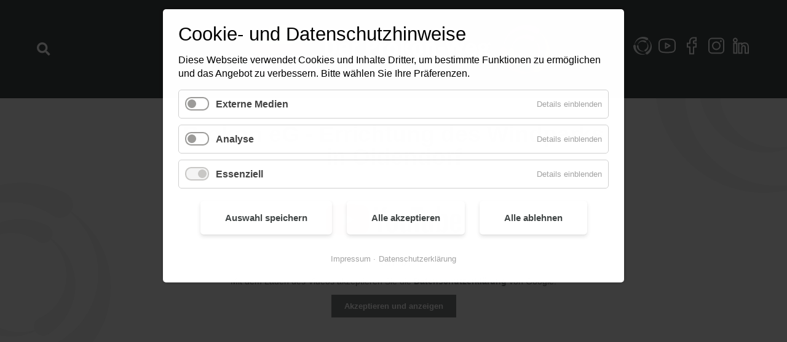

--- FILE ---
content_type: text/html; charset=UTF-8
request_url: https://www.der-prokon-weg.de/was-wollen-wir-erreichen/video-prokon-eg-errichtung-des-windparks-in-oldendorf
body_size: 11801
content:
<!DOCTYPE html>
<html lang="de">
<head>
<meta charset="UTF-8">
<title>Video: Prokon eG - Errichtung des Windparks in Oldendorf - Der Prokon Weg</title>
<base href="https://www.der-prokon-weg.de/">
<meta name="robots" content="index,follow">
<meta name="description" content="">
<meta name="generator" content="Contao Open Source CMS">
<meta name="author" content="Der Prokon Weg">
<meta name="viewport" content="width=device-width,initial-scale=1.0">
<meta http-equiv="X-UA-Compatible" content="IE=edge" />
<meta name="msapplication-config" content="files/theme/browserconfig.xml" />
<meta name="msapplication-TileColor" content="#da532c">
<meta name="theme-color" content="#ffffff">
<link rel="apple-touch-icon" sizes="180x180" href="files/theme/apple-touch-icon.png">
<link rel="icon" type="image/png" sizes="32x32" href="files/theme/favicon-32x32.png">
<link rel="icon" type="image/png" sizes="16x16" href="files/theme/favicon-16x16.png">
<link rel="manifest" href="files/theme/site.webmanifest">
<link rel="stylesheet" href="assets/css/swiper-bundle.min.css,master.min.css,cookiebar_default.css-69ef1c95.css"><script src="assets/js/jquery.min.js,cookiebar.min.js-330c69bc.js"></script><meta name="twitter:card" content="summary_large_image"><meta property="og:locale" content="de_DE"><meta property="og:url" content="https://www.der-prokon-weg.de/was-wollen-wir-erreichen/video-prokon-eg-errichtung-des-windparks-in-oldendorf">
<link rel="manifest" href="files/theme/site.json">
<link rel="apple-touch-icon" href="files/theme/img/icon.png">
<script type="text/javascript" data-pagespeed-no-defer>!function(){"use strict";function e(e,t,n){e.addEventListener?e.addEventListener(t,n,!1):e.attachEvent&&e.attachEvent("on"+t,n)}function t(e){return window.localStorage&&localStorage.font_css_cache&&localStorage.font_css_cache_file===e}function n(){if(window.localStorage&&window.XMLHttpRequest)if(t(o))c(localStorage.font_css_cache);else{var n=new XMLHttpRequest;n.open("GET",o,!0),e(n,"load",function(){4===n.readyState&&(c(n.responseText),localStorage.font_css_cache=n.responseText,localStorage.font_css_cache_file=o)}),n.send()}else{var a=document.createElement("link");a.href=o,a.rel="stylesheet",a.type="text/css",document.getElementsByTagName("head")[0].appendChild(a),document.cookie="font_css_cache"}}function c(e){var t=document.createElement("style");t.innerHTML=e,document.getElementsByTagName("head")[0].appendChild(t)}var o="/files/theme/css/fonts.min.css";window.localStorage&&localStorage.font_css_cache||document.cookie.indexOf("font_css_cache")>-1?n():e(window,"load",n)}()</script>
</head>
<body id="top" class=" standard">
<!-- indexer::stop -->
<nav class="mod_navigation block" id="mobnav">
<a href="was-wollen-wir-erreichen/video-prokon-eg-errichtung-des-windparks-in-oldendorf#skipNavigation12" class="invisible">Navigation überspringen</a>
<!-- indexer::stop -->
<ul class="level_1">
<li class="index first"><a href="./" title="Der Prokon-Weg | Beitrag zur Energiewende" class="index first" itemprop="url"><span itemprop="name">Startseite</span></a></li>
<li class="submenu trail"><a href="was-wollen-wir-erreichen/co2-footprint-verringern" title="Was wollen wir erreichen?" class="submenu trail" aria-haspopup="true" itemprop="url"><span itemprop="name">Was wollen wir erreichen?</span></a><!-- indexer::stop -->
<ul class="level_2">
<li class="sibling first"><a href="was-wollen-wir-erreichen/co2-footprint-verringern" title="CO2-Footprint verringern" class="sibling first" itemprop="url"><span itemprop="name">CO2-Footprint verringern</span></a></li>
<li class="sibling"><a href="was-wollen-wir-erreichen/anlagen-zur-erzeugung-regenerativer-energien-bauen" title="Anlagen zur Erzeugung regenerativer Energien bauen" class="sibling" itemprop="url"><span itemprop="name">Anlagen zur Erzeugung regenerativer Energien bauen</span></a></li>
<li class="sibling last"><a href="was-wollen-wir-erreichen/gemeinsam-heute-fuer-morgen" title="Gemeinsam heute für morgen" class="sibling last" itemprop="url"><span itemprop="name">Gemeinsam heute für morgen</span></a></li>
</ul>
<!-- indexer::continue --></li>
<li class="submenu"><a href="wie-wollen-wir-das-leisten/demokratisch" title="Wie wollen wir das leisten?" class="submenu" aria-haspopup="true" itemprop="url"><span itemprop="name">Wie wollen wir das leisten?</span></a><!-- indexer::stop -->
<ul class="level_2">
<li class="first"><a href="wie-wollen-wir-das-leisten/demokratisch" title="Demokratisch" class="first" itemprop="url"><span itemprop="name">Demokratisch</span></a></li>
<li><a href="wie-wollen-wir-das-leisten/gemeinsam" title="Gemeinsam" itemprop="url"><span itemprop="name">Gemeinsam</span></a></li>
<li class="last"><a href="wie-wollen-wir-das-leisten/zielgerichtet" title="Zielgerichtet" class="last" itemprop="url"><span itemprop="name">Zielgerichtet</span></a></li>
</ul>
<!-- indexer::continue --></li>
<li class="submenu"><a href="mit-wem-wollen-wir-das-ziel-erreichen/mitglieder" title="Mit wem wollen wir das Ziel erreichen?" class="submenu" aria-haspopup="true" itemprop="url"><span itemprop="name">Mit wem wollen wir das Ziel erreichen?</span></a><!-- indexer::stop -->
<ul class="level_2">
<li class="first"><a href="mit-wem-wollen-wir-das-ziel-erreichen/mitglieder" title="Mitglieder" class="first" itemprop="url"><span itemprop="name">Mitglieder</span></a></li>
<li><a href="mit-wem-wollen-wir-das-ziel-erreichen/verbaende" title="Verbände" itemprop="url"><span itemprop="name">Verbände</span></a></li>
<li><a href="mit-wem-wollen-wir-das-ziel-erreichen/unternehmen" title="Unternehmen" itemprop="url"><span itemprop="name">Unternehmen</span></a></li>
<li><a href="mit-wem-wollen-wir-das-ziel-erreichen/behoerden" title="Behörden" itemprop="url"><span itemprop="name">Behörden</span></a></li>
<li><a href="mit-wem-wollen-wir-das-ziel-erreichen/expert-innen" title="Expert*innen" itemprop="url"><span itemprop="name">Expert*innen</span></a></li>
<li><a href="mit-wem-wollen-wir-das-ziel-erreichen/gesetzgeber" title="Gesetzgeber" itemprop="url"><span itemprop="name">Gesetzgeber</span></a></li>
<li><a href="mit-wem-wollen-wir-das-ziel-erreichen/mitarbeitende" title="Mitarbeitende" itemprop="url"><span itemprop="name">Mitarbeitende</span></a></li>
<li><a href="mit-wem-wollen-wir-das-ziel-erreichen/kund-innen" title="Kund*innen" itemprop="url"><span itemprop="name">Kund*innen</span></a></li>
<li class="last"><a href="mit-wem-wollen-wir-das-ziel-erreichen/das-miteinander" title="Das Miteinander" class="last" itemprop="url"><span itemprop="name">Das Miteinander</span></a></li>
</ul>
<!-- indexer::continue --></li>
<li class="submenu"><a href="was-ist-zutun/bereitstellung-von-flaechen" title="Was ist zutun?" class="submenu" aria-haspopup="true" itemprop="url"><span itemprop="name">Was ist zutun?</span></a><!-- indexer::stop -->
<ul class="level_2">
<li class="first"><a href="was-ist-zutun/bereitstellung-von-flaechen" title="Bereitstellung von Flächen" class="first" itemprop="url"><span itemprop="name">Bereitstellung von Flächen</span></a></li>
<li><a href="was-ist-zutun/planung-von-projekten" title="Planung von Projekten" itemprop="url"><span itemprop="name">Planung von Projekten</span></a></li>
<li><a href="was-ist-zutun/herstellung-von-anlagen" title="Herstellung von Anlagen" itemprop="url"><span itemprop="name">Herstellung von Anlagen</span></a></li>
<li><a href="was-ist-zutun/kommunikation-mit-nachbarn" title="Kommunikation mit Nachbarn" itemprop="url"><span itemprop="name">Kommunikation mit Nachbarn</span></a></li>
<li><a href="was-ist-zutun/einholen-von-genehmigungen" title="Einholen von Genehmigungen" itemprop="url"><span itemprop="name">Einholen von Genehmigungen</span></a></li>
<li><a href="was-ist-zutun/betrieb-von-anlagen" title="Betrieb von Anlagen" itemprop="url"><span itemprop="name">Betrieb von Anlagen</span></a></li>
<li><a href="was-ist-zutun/stromvermarktung" title="Stromvermarktung" itemprop="url"><span itemprop="name">Stromvermarktung</span></a></li>
<li><a href="was-ist-zutun/energiehandel-an-buerger-innen" title="Energiehandel an Bürger*innen" itemprop="url"><span itemprop="name">Energiehandel an Bürger*innen</span></a></li>
<li><a href="was-ist-zutun/weiterentwicklung-von-projekten" title="Weiterentwicklung von Projekten" itemprop="url"><span itemprop="name">Weiterentwicklung von Projekten</span></a></li>
<li class="last"><a href="was-ist-zutun/sicherstellung-der-finanzierung" title="Sicherstellung der Finanzierung" class="last" itemprop="url"><span itemprop="name">Sicherstellung der Finanzierung</span></a></li>
</ul>
<!-- indexer::continue --></li>
<li class="submenu last"><a href="welche-werkzeuge-sind-noetig/kosten-nutzenoptimierung" title="Welche Werkzeuge sind nötig?" class="submenu last" aria-haspopup="true" itemprop="url"><span itemprop="name">Welche Werkzeuge sind nötig?</span></a><!-- indexer::stop -->
<ul class="level_2">
<li class="first"><a href="welche-werkzeuge-sind-noetig/kosten-nutzenoptimierung" title="Kosten- &amp; Nutzenoptimierung" class="first" itemprop="url"><span itemprop="name">Kosten- & Nutzenoptimierung</span></a></li>
<li><a href="welche-werkzeuge-sind-noetig/einbringung-von-eigenkapital" title="Einbringung von Eigenkapital" itemprop="url"><span itemprop="name">Einbringung von Eigenkapital</span></a></li>
<li><a href="welche-werkzeuge-sind-noetig/foerderung-durch-das-eeg" title="Förderung durch das EEG" itemprop="url"><span itemprop="name">Förderung durch das EEG</span></a></li>
<li><a href="welche-werkzeuge-sind-noetig/schaffen-von-investitionsangeboten" title="Schaffen von Investitionsangeboten" itemprop="url"><span itemprop="name">Schaffen von Investitionsangeboten</span></a></li>
<li><a href="welche-werkzeuge-sind-noetig/regeln-zum-schutz-der-anwohner-innen" title="Regeln zum Schutz der Anwohner*innen" itemprop="url"><span itemprop="name">Regeln zum Schutz der Anwohner*innen</span></a></li>
<li><a href="welche-werkzeuge-sind-noetig/variation-der-eigenen-rollen-im-markt" title="Variation der eigenen Rollen im Markt" itemprop="url"><span itemprop="name">Variation der eigenen Rollen im Markt</span></a></li>
<li><a href="welche-werkzeuge-sind-noetig/aufnahme-von-krediten" title="Aufnahme von Krediten" itemprop="url"><span itemprop="name">Aufnahme von Krediten</span></a></li>
<li><a href="welche-werkzeuge-sind-noetig/kalkulation-fairer-strompreise" title="Kalkulation fairer Strompreise" itemprop="url"><span itemprop="name">Kalkulation fairer Strompreise</span></a></li>
<li><a href="welche-werkzeuge-sind-noetig/aufbau-von-produktions-staetten" title="Aufbau von Produktions- stätten" itemprop="url"><span itemprop="name">Aufbau von Produktions- stätten</span></a></li>
<li class="last"><a href="welche-werkzeuge-sind-noetig/projektverkauf-oder-bestand" title="Projektverkauf oder - bestand" class="last" itemprop="url"><span itemprop="name">Projektverkauf oder - bestand</span></a></li>
</ul>
<!-- indexer::continue --></li>
</ul>
<!-- indexer::continue -->
<a id="skipNavigation12" class="invisible">&nbsp;</a>
</nav>
<!-- indexer::continue -->
<!-- indexer::stop -->
<div class="ce_rsce_mod-scrolltop scrolltop block">
<a data-scroll href="was-wollen-wir-erreichen/video-prokon-eg-errichtung-des-windparks-in-oldendorf#top">
<i class="fas" aria-hidden="true">&#xf0d8;</i>		</a>
</div>
<!-- indexer::continue -->
<div class="wrapper">
<header class="header">
<div class="header__inside">
<!-- indexer::stop -->
<div class="ce_rsce_mod-navicon nav nav--icon nav--search block">
<ul>
<li class="">
<a data-lightbox href="sucheingabe .main__inside" title="Suche"><span>Suche</span><i class="fas" aria-hidden="true">&#xf002;</i></a>
</li>
</ul>
<a id="" class="invisible">&nbsp;</a>
</div>
<!-- indexer::continue -->
<!-- indexer::stop -->
<div class="ce_rsce_mod-img logo block">
<a href="/" >
<picture>
<source srcset="assets/images/d/prokon_der-weg_logo_icons-217aa64d.svg" media="(max-width: 768px)" width="144" height="50">
<img src="assets/images/2/der-prokon-weg_logo-af0d4504.svg" width="508" height="80" alt="Logo Der Prokon Weg" title="Der Prokon Weg">
</picture>
</a></div>
<!-- indexer::continue -->
<!-- indexer::stop -->
<div class="ce_rsce_mod-mmenu-trigger block">
<a href="#mobnav" title="Menü öffnen">
<i class="fas" aria-hidden="true">&#xf0c9;</i>				Menü öffnen			</a>
</div>
<!-- indexer::continue -->
<!-- indexer::stop -->
<div class="ce_rsce_mod-navicon nav nav--icon nav--socials block">
<ul>
<li class="">
<a href="https://www.prokon.net/" title="Prokon" target="_blank"><span>Prokon</span><svg width="30" height="30" id="Ebene_2" xmlns="http://www.w3.org/2000/svg" viewBox="0 0 30 29.08"><g id="Ebene_1-2"><g id="Ebene_1-2"><path d="m18.32,22.93c-.03-.06-.06-.12-.08-.18-.19.06-.38.11-.57.15-.65.15-1.32.21-1.99.18-.66-.03-1.32-.14-1.94-.34-.63-.2-1.22-.47-1.77-.82-.55-.35-1.05-.77-1.48-1.24-.43-.47-.8-1-1.1-1.56s-.51-1.16-.65-1.78-.19-1.24-.16-1.86c0-.14.03-.29.03-.43,0-.79-.64-1.43-1.43-1.43s-1.43.64-1.43,1.43c.03.81.17,1.61.41,2.37.24.76.58,1.49,1,2.16s.93,1.28,1.51,1.81,1.22.98,1.91,1.34c.69.36,1.42.63,2.17.79.75.17,1.52.23,2.27.2s1.51-.16,2.22-.39c.37-.12.74-.26,1.09-.43,0,0,0,0,0,0h0Z" style="fill:#eff1f4;"/><path d="m20.4,27.69c-.04-.07-.07-.14-.11-.22-.07.02-.14.05-.21.07-.71.23-1.43.39-2.16.49-.73.1-1.46.13-2.19.1-.73-.03-1.45-.12-2.16-.28-.71-.15-1.4-.37-2.07-.65s-1.3-.61-1.91-.99-1.17-.82-1.7-1.3c-.52-.48-1-1-1.43-1.56s-.81-1.15-1.13-1.77c-.32-.62-.59-1.27-.8-1.93-.21-.66-.36-1.34-.45-2.02s-.12-1.37-.09-2.06c0-.18.04-.35.04-.52,0-1.11-.9-2.01-2.01-2.01s-2.01.9-2.01,2.01c.03.87.14,1.73.33,2.58.18.84.44,1.67.77,2.46s.72,1.56,1.17,2.28c.46.72.97,1.4,1.54,2.02.57.62,1.19,1.2,1.86,1.71.66.51,1.37.97,2.11,1.35.74.39,1.51.71,2.3.96.79.25,1.6.43,2.41.54.81.11,1.63.14,2.45.11.81-.03,1.62-.14,2.41-.32.79-.17,1.56-.42,2.31-.72.25-.1.5-.22.74-.34,0,0,0,0,0,0h0Z" style="fill:#eff1f4;"/><path d="m20.8,8.62c-.03.06-.07.11-.11.16.14.14.29.27.42.42.46.49.84,1.04,1.15,1.63.31.59.54,1.21.68,1.85.14.64.2,1.3.18,1.94-.03.65-.14,1.29-.33,1.9s-.46,1.2-.8,1.73c-.34.54-.75,1.02-1.21,1.45-.46.43-.98.79-1.53,1.07-.13.07-.27.12-.39.19-.69.4-.92,1.27-.52,1.96s1.27.92,1.96.52c.69-.43,1.31-.95,1.85-1.54s1.01-1.25,1.37-1.95c.37-.7.64-1.45.81-2.21.17-.76.24-1.55.21-2.32s-.17-1.54-.4-2.27c-.23-.73-.55-1.43-.96-2.07s-.9-1.22-1.45-1.73c-.29-.26-.59-.51-.91-.73,0,0,0,0,0,0h0Z" style="fill:#eff1f4;"/><path d="m23.88,4.45c-.04.07-.09.14-.13.2.05.05.11.1.17.14.55.5,1.05,1.04,1.5,1.63.45.58.85,1.2,1.19,1.85s.62,1.32.84,2.01c.22.69.38,1.4.47,2.11s.13,1.43.1,2.15c-.03.71-.12,1.42-.27,2.12-.15.69-.36,1.37-.63,2.02-.27.65-.59,1.28-.97,1.87-.37.59-.8,1.15-1.27,1.66s-.98.98-1.53,1.4c-.55.42-1.13.79-1.73,1.11-.16.08-.32.14-.47.23-.96.55-1.29,1.78-.74,2.75.55.96,1.78,1.29,2.75.74.74-.46,1.43-.99,2.07-1.57.64-.58,1.22-1.22,1.75-1.89.52-.68.99-1.4,1.38-2.16.4-.75.72-1.54.98-2.35.26-.81.44-1.63.55-2.46s.15-1.67.11-2.5c-.03-.83-.14-1.66-.32-2.47-.18-.81-.43-1.6-.74-2.36-.31-.76-.69-1.49-1.13-2.18-.44-.69-.93-1.34-1.48-1.93s-1.14-1.14-1.78-1.63c-.22-.17-.44-.32-.66-.47,0,0,0,0,0,0h0Z" style="fill:#eff1f4;"/><path d="m7.17,13.63c.07,0,.13.01.19.02.04-.19.09-.39.15-.57.2-.64.48-1.25.84-1.81s.78-1.07,1.26-1.52,1.02-.82,1.6-1.12,1.19-.52,1.81-.66,1.27-.2,1.9-.17c.63.03,1.26.14,1.86.33.6.19,1.17.46,1.69.79.12.08.24.17.36.25.69.4,1.56.16,1.96-.52s.16-1.56-.52-1.96c-.72-.38-1.48-.66-2.26-.83-.78-.18-1.58-.25-2.37-.22-.79.03-1.57.17-2.32.4-.75.23-1.46.57-2.12.98-.66.42-1.25.91-1.77,1.48-.52.56-.96,1.2-1.31,1.87-.35.67-.61,1.39-.77,2.12-.09.38-.14.77-.17,1.16h0Z" style="fill:#eff1f4;"/><path d="m2.01,13.05c.08,0,.16,0,.24.02.01-.07.03-.14.04-.22.16-.72.38-1.43.66-2.11.28-.68.62-1.33,1.01-1.95.39-.62.83-1.2,1.32-1.73.49-.54,1.02-1.03,1.59-1.47s1.18-.83,1.81-1.16,1.29-.61,1.97-.82c.68-.22,1.37-.37,2.07-.46.7-.09,1.4-.12,2.1-.1.7.03,1.39.12,2.07.27s1.34.36,1.98.62,1.25.58,1.82.95c.15.09.29.21.44.29.96.55,2.19.23,2.75-.74.55-.96.23-2.19-.74-2.75-.77-.4-1.57-.74-2.39-1s-1.67-.45-2.52-.57c-.85-.11-1.71-.15-2.56-.12-.85.03-1.7.14-2.52.33-.83.18-1.63.43-2.41.75-.78.32-1.52.71-2.23,1.15-.7.45-1.37.95-1.98,1.51s-1.17,1.17-1.67,1.82c-.5.65-.94,1.34-1.32,2.07-.38.72-.69,1.48-.93,2.25-.24.77-.42,1.56-.52,2.36-.04.27-.06.54-.08.81h0,0Z" style="fill:#eff1f4;"/></g></g></svg></a>
</li>
<li class="">
<a href="https://www.youtube.com/channel/UCgsjr6wj29pcyXAqLRBiQ-g" title="YouTube" target="_blank"><span>YouTube</span><svg width='30' height='30' viewBox='0 0 30 30' xmlns='http://www.w3.org/2000/svg'><title>youtube</title><g fill='none' fill-rule='evenodd'><path d='M0 0h30v30H0z'/><path d='M15 3c2.709 0 5.417.22 8.123.66A7 7 0 0 1 29 10.57v8.86a7 7 0 0 1-5.877 6.91c-2.706.44-5.414.66-8.123.66-2.709 0-5.417-.22-8.123-.66A7 7 0 0 1 1 19.43v-8.86a7 7 0 0 1 5.877-6.91C9.583 3.22 12.29 3 15 3zm0 2c-2.6 0-5.201.211-7.802.634A5 5 0 0 0 3 10.57v8.862a5 5 0 0 0 4.198 4.935c2.6.423 5.201.634 7.802.634 2.6 0 5.201-.211 7.802-.634A5 5 0 0 0 27 19.43v-8.862a5 5 0 0 0-4.198-4.935A48.555 48.555 0 0 0 15 5zm-3.5 6a1 1 0 0 1 1.496-.868l7 4a1 1 0 0 1 0 1.736l-7 4A1 1 0 0 1 11.5 19zm2 1.723v4.553L17.483 15 13.5 12.723z' fill='#FFFFFF' fill-rule='nonzero'/></g></svg></a>
</li>
<li class="">
<a href="https://www.facebook.com/prokon.eg/" title="Facebook" target="_blank"><span>Facebook</span><svg width='30' height='30' viewBox='0 0 30 30' xmlns='http://www.w3.org/2000/svg'><title>facebook</title><g fill='none' fill-rule='evenodd'><path d='M0 0h30v30H0z'/><path d='M23 1h-5.5l-.233.004A6.5 6.5 0 0 0 11 7.5V10H7v8h4v11h8V18h4v-8h-4V8h4V1zm-2 2v3h-2a2 2 0 0 0-2 2v3a1 1 0 0 0 1 1h3v4h-3a1 1 0 0 0-1 1v10h-4V17a1 1 0 0 0-1-1H9v-4h3a1 1 0 0 0 1-1V7.5A4.5 4.5 0 0 1 17.5 3H21z' fill='#FFFFFF' fill-rule='nonzero'/></g></svg></a>
</li>
<li class="">
<a href="https://www.instagram.com/prokon_eg/" title="Instagram" target="_blank"><span>Instagram</span><svg width='30' height='30' viewBox='0 0 30 30' xmlns='http://www.w3.org/2000/svg'><title>instagram</title><g fill='none' fill-rule='evenodd'><path d='M0 0h30v30H0z'/><path d='M22 2a6 6 0 0 1 6 6v14a6 6 0 0 1-6 6H8a6 6 0 0 1-6-6V8a6 6 0 0 1 6-6zm0 2H8a4 4 0 0 0-4 4v14a4 4 0 0 0 4 4h14a4 4 0 0 0 4-4V8a4 4 0 0 0-4-4zm-7 4a7 7 0 1 1 0 14 7 7 0 0 1 0-14zm0 2a5 5 0 1 0 0 10 5 5 0 0 0 0-10zm7.5-4a1.5 1.5 0 1 1 0 3 1.5 1.5 0 0 1 0-3z' fill='#FFFFFF' fill-rule='nonzero'/></g></svg></a>
</li>
<li class="">
<a href="https://www.linkedin.com/company/prokon-eg/" title="LinkedIn" target="_blank"><span>LinkedIn</span><svg width='30' height='30' viewBox='0 0 30 30' fill='none' xmlns='http://www.w3.org/2000/svg'><path fill-rule='evenodd' clip-rule='evenodd' d='M5.882 4A1.882 1.882 0 0 0 4 5.882c0 1.05.855 1.909 1.882 1.909 1.026 0 1.881-.858 1.881-1.91A1.882 1.882 0 0 0 5.882 4zm-2.745-.863a3.882 3.882 0 0 1 6.626 2.745c0 2.13-1.726 3.909-3.881 3.909C3.726 9.79 2 8.013 2 5.88c0-1.029.409-2.016 1.137-2.744zm17.902 8.438c-2.033 0-3.324 1.107-3.824 2.054l-.281.533H15.26v-2.186H12.49V26h2.97v-6.934c0-1.063.092-2.316.646-3.321.29-.526.71-.99 1.296-1.315.58-.321 1.265-.473 2.042-.473.797 0 1.488.188 2.052.581.56.392.91.927 1.127 1.475.408 1.03.408 2.28.408 3.165V26H26v-7.802c0-2.132-.24-3.785-.939-4.894-.631-1.003-1.751-1.73-4.022-1.73zM17.26 10.7c.978-.67 2.252-1.126 3.778-1.126 2.764 0 4.625.932 5.715 2.663C27.777 13.864 28 16.023 28 18.198V28h-6.97v-8.8c0-.973-.023-1.832-.268-2.45-.11-.281-.249-.458-.412-.571-.16-.112-.43-.222-.907-.222-.517 0-.852.1-1.074.223a1.29 1.29 0 0 0-.512.53c-.29.527-.398 1.33-.398 2.356V28h-6.97V9.976h6.772v.725zM2.396 9.976h6.976V28H2.396V9.976zm2 2V26h2.976V11.976H4.396z' fill='#fff'/></svg></a>
</li>
</ul>
<a id="" class="invisible">&nbsp;</a>
</div>
<!-- indexer::continue -->
</div>
</header>
<div class="container">
<main class="main">
<div class="main__inside">
<div class="mod_article block" id="article-93">
<div class="mod_article__inner">
<h1 class="ce_headline">
Prokon eG - Errichtung des Windparks in Oldendorf</h1>
<!-- indexer::stop -->
<div class="ce_youtube m-bot--md block">
<figure class="video_container">
<div class="embed-container ratio-169">
<iframe width="768" height="432" data-ccb-id="5"  src="/cookiebar/block/de/5?redirect=https%3A%2F%2Fwww.youtube-nocookie.com%2Fembed%2F78egXqNlt34%3Fhl%3Dde%26amp%3Biv_load_policy%3D3%26amp%3Bmodestbranding%3D1%26amp%3Brel%3D0" data-src="https://www.youtube-nocookie.com/embed/78egXqNlt34?hl=de&amp;iv_load_policy=3&amp;modestbranding=1&amp;rel=0" allow="accelerometer; autoplay; clipboard-write; encrypted-media; gyroscope; picture-in-picture" allowfullscreen></iframe>
</div>
</figure>
</div>
<!-- indexer::continue -->
</div>
</div>
<div class="mod_nodes mod_article middle text-center">
<!-- indexer::stop -->
<div class="ce_hyperlink ce_rsce_ce-button middle"  id="back" >
<a href="./" data-href="./"" title="… zurück" >				<i class="fas" aria-hidden="true">&#xf060;</i>		<span>… zurück</span></a>
</div>
<!-- indexer::continue -->
<div class="ce_image m-top--sm block">
<figure class="image_container">
<picture>
<source srcset="assets/images/a/bg-24432f64.webp" media="(max-width: 420px)" type="image/webp" width="420" height="54">
<source srcset="assets/images/1/bg-dc2ef62b.png" media="(max-width: 420px)" width="420" height="54">
<source srcset="assets/images/6/bg-0b546708.webp" type="image/webp" width="960" height="50">
<img src="assets/images/c/bg-49384498.png" width="960" height="50" alt="" loading="lazy">
</picture>
</figure>
</div>
<div class="outside-wrap"><div class="wrap wrap--xl-between wrap--xl-gutter-md wrap--xl-middle wrap--md-1 wrap--md-center ce_rsce_ce-columnwrapper-start" >
<!-- indexer::stop -->
<div class="nav nav--share">
<p class="text-center">Teilen Sie diesen Inhalt über:</p>
<ul>
<li>
<a class="facebook" href="https://www.facebook.com/sharer/sharer.php?u=https://www.der-prokon-weg.de/was-wollen-wir-erreichen/video-prokon-eg-errichtung-des-windparks-in-oldendorf&amp;t=Video%3A Prokon eG - Errichtung des Windparks in Oldendorf" rel="noopener noreferrer nofollow" data-escargot-ignore title="Auf Facebook teilen" onclick="return shd.open(this.href,600,300);"><i class="fab fa-facebook"></i> Facebook</a>
</li>
<li>
<a class="twitter" href="https://twitter.com/intent/tweet?url=https://www.der-prokon-weg.de/was-wollen-wir-erreichen/video-prokon-eg-errichtung-des-windparks-in-oldendorf&amp;text=Video%3A Prokon eG - Errichtung des Windparks in Oldendorf" rel="noopener noreferrer nofollow" data-escargot-ignore title="Auf Twitter teilen" onclick="return shd.open(this.href,500,260);"><i class="fab fa-twitter"></i> Twitter</a>
</li>
<li>
<a class="linkedin" href="http://www.linkedin.com/shareArticle?mini=true&amp;url=https://www.der-prokon-weg.de/was-wollen-wir-erreichen/video-prokon-eg-errichtung-des-windparks-in-oldendorf&amp;title=Video%3A Prokon eG - Errichtung des Windparks in Oldendorf" rel="noopener noreferrer nofollow" data-escargot-ignore title="Auf LinkedIn teilen" onclick="return shd.open(this.href,520,570);"><i class="fab fa-linkedin-in"></i> LinkedIn</a>
</li>
<li>
<a class="xing" href="https://www.xing.com/social_plugins/share/new?sc_p=xing-share&amp;h=1&amp;url=https://www.der-prokon-weg.de/was-wollen-wir-erreichen/video-prokon-eg-errichtung-des-windparks-in-oldendorf" rel="noopener noreferrer nofollow" data-escargot-ignore title="Auf Xing teilen" onclick="return shd.open(this.href,460,460);"><i class="fab fa-xing"></i> Xing</a>
</li>
<li>
<a class="mail" href="mailto:?subject=Website-Empfehlung:%20Video%3A Prokon eG - Errichtung des Windparks in Oldendorf&amp;body=https://www.der-prokon-weg.de/was-wollen-wir-erreichen/video-prokon-eg-errichtung-des-windparks-in-oldendorf" title="Via E-Mail teilen"><i class="fas fa-envelope"></i> E-Mail</a>
</li>
<li>
<a class="whatsapp" href="https://wa.me/?text=https://www.der-prokon-weg.de/was-wollen-wir-erreichen/video-prokon-eg-errichtung-des-windparks-in-oldendorf" target="_blank" data-action="share/whatsapp/share" rel="noopener noreferrer nofollow" data-escargot-ignore title="Via WhatsApp teilen"><i class="fab fa-whatsapp"></i> WhatsApp</a>
</li>
</ul>
<script>function shd(){};shd.open=function(href,width,height){window.open(href,'','width='+width+',height='+height+',modal=yes,left=100,top=50,location=no,menubar=no,resizable=yes,scrollbars=yes,status=no,toolbar=no');return!1}</script>
</div>
<!-- indexer::continue --></div></div>
</div>
</div>
</main>
</div>
<footer class="footer">
<div class="footer__inside">
<!-- indexer::stop -->
<nav class="mod_customnav nav nav--footer block">
<a href="was-wollen-wir-erreichen/video-prokon-eg-errichtung-des-windparks-in-oldendorf#skipNavigation14" class="invisible">Navigation überspringen</a>
<ul class="level_1">
<li class="first"><a href="impressum" title="Impressum" class="first">Impressum</a></li>
<li class="last"><a href="datenschutzerklaerung" title="Datenschutzerklärung" class="last">Datenschutzerklärung</a></li>
</ul>
<a id="skipNavigation14" class="invisible">&nbsp;</a>
</nav>
<!-- indexer::continue -->
<!-- indexer::stop -->
<div class="ce_rsce_mod-img logo block">
<a href="https://www.prokon.net/" target="_blank">
<img src="files/theme/img/prokon_logo.svg" width="200" height="60" alt="Logo Prokon" loading="lazy" title="Logo Prokon">
</a></div>
<!-- indexer::continue -->
<!-- indexer::stop -->
<div class="ce_rsce_mod-navicon nav nav--icon nav--socials block">
<ul>
<li class="">
<a href="https://www.prokon.net/" title="Prokon" target="_blank"><span>Prokon</span><svg width="30" height="30" id="Ebene_2" xmlns="http://www.w3.org/2000/svg" viewBox="0 0 30 29.08"><g id="Ebene_1-2"><g id="Ebene_1-2"><path d="m18.32,22.93c-.03-.06-.06-.12-.08-.18-.19.06-.38.11-.57.15-.65.15-1.32.21-1.99.18-.66-.03-1.32-.14-1.94-.34-.63-.2-1.22-.47-1.77-.82-.55-.35-1.05-.77-1.48-1.24-.43-.47-.8-1-1.1-1.56s-.51-1.16-.65-1.78-.19-1.24-.16-1.86c0-.14.03-.29.03-.43,0-.79-.64-1.43-1.43-1.43s-1.43.64-1.43,1.43c.03.81.17,1.61.41,2.37.24.76.58,1.49,1,2.16s.93,1.28,1.51,1.81,1.22.98,1.91,1.34c.69.36,1.42.63,2.17.79.75.17,1.52.23,2.27.2s1.51-.16,2.22-.39c.37-.12.74-.26,1.09-.43,0,0,0,0,0,0h0Z" style="fill:#eff1f4;"/><path d="m20.4,27.69c-.04-.07-.07-.14-.11-.22-.07.02-.14.05-.21.07-.71.23-1.43.39-2.16.49-.73.1-1.46.13-2.19.1-.73-.03-1.45-.12-2.16-.28-.71-.15-1.4-.37-2.07-.65s-1.3-.61-1.91-.99-1.17-.82-1.7-1.3c-.52-.48-1-1-1.43-1.56s-.81-1.15-1.13-1.77c-.32-.62-.59-1.27-.8-1.93-.21-.66-.36-1.34-.45-2.02s-.12-1.37-.09-2.06c0-.18.04-.35.04-.52,0-1.11-.9-2.01-2.01-2.01s-2.01.9-2.01,2.01c.03.87.14,1.73.33,2.58.18.84.44,1.67.77,2.46s.72,1.56,1.17,2.28c.46.72.97,1.4,1.54,2.02.57.62,1.19,1.2,1.86,1.71.66.51,1.37.97,2.11,1.35.74.39,1.51.71,2.3.96.79.25,1.6.43,2.41.54.81.11,1.63.14,2.45.11.81-.03,1.62-.14,2.41-.32.79-.17,1.56-.42,2.31-.72.25-.1.5-.22.74-.34,0,0,0,0,0,0h0Z" style="fill:#eff1f4;"/><path d="m20.8,8.62c-.03.06-.07.11-.11.16.14.14.29.27.42.42.46.49.84,1.04,1.15,1.63.31.59.54,1.21.68,1.85.14.64.2,1.3.18,1.94-.03.65-.14,1.29-.33,1.9s-.46,1.2-.8,1.73c-.34.54-.75,1.02-1.21,1.45-.46.43-.98.79-1.53,1.07-.13.07-.27.12-.39.19-.69.4-.92,1.27-.52,1.96s1.27.92,1.96.52c.69-.43,1.31-.95,1.85-1.54s1.01-1.25,1.37-1.95c.37-.7.64-1.45.81-2.21.17-.76.24-1.55.21-2.32s-.17-1.54-.4-2.27c-.23-.73-.55-1.43-.96-2.07s-.9-1.22-1.45-1.73c-.29-.26-.59-.51-.91-.73,0,0,0,0,0,0h0Z" style="fill:#eff1f4;"/><path d="m23.88,4.45c-.04.07-.09.14-.13.2.05.05.11.1.17.14.55.5,1.05,1.04,1.5,1.63.45.58.85,1.2,1.19,1.85s.62,1.32.84,2.01c.22.69.38,1.4.47,2.11s.13,1.43.1,2.15c-.03.71-.12,1.42-.27,2.12-.15.69-.36,1.37-.63,2.02-.27.65-.59,1.28-.97,1.87-.37.59-.8,1.15-1.27,1.66s-.98.98-1.53,1.4c-.55.42-1.13.79-1.73,1.11-.16.08-.32.14-.47.23-.96.55-1.29,1.78-.74,2.75.55.96,1.78,1.29,2.75.74.74-.46,1.43-.99,2.07-1.57.64-.58,1.22-1.22,1.75-1.89.52-.68.99-1.4,1.38-2.16.4-.75.72-1.54.98-2.35.26-.81.44-1.63.55-2.46s.15-1.67.11-2.5c-.03-.83-.14-1.66-.32-2.47-.18-.81-.43-1.6-.74-2.36-.31-.76-.69-1.49-1.13-2.18-.44-.69-.93-1.34-1.48-1.93s-1.14-1.14-1.78-1.63c-.22-.17-.44-.32-.66-.47,0,0,0,0,0,0h0Z" style="fill:#eff1f4;"/><path d="m7.17,13.63c.07,0,.13.01.19.02.04-.19.09-.39.15-.57.2-.64.48-1.25.84-1.81s.78-1.07,1.26-1.52,1.02-.82,1.6-1.12,1.19-.52,1.81-.66,1.27-.2,1.9-.17c.63.03,1.26.14,1.86.33.6.19,1.17.46,1.69.79.12.08.24.17.36.25.69.4,1.56.16,1.96-.52s.16-1.56-.52-1.96c-.72-.38-1.48-.66-2.26-.83-.78-.18-1.58-.25-2.37-.22-.79.03-1.57.17-2.32.4-.75.23-1.46.57-2.12.98-.66.42-1.25.91-1.77,1.48-.52.56-.96,1.2-1.31,1.87-.35.67-.61,1.39-.77,2.12-.09.38-.14.77-.17,1.16h0Z" style="fill:#eff1f4;"/><path d="m2.01,13.05c.08,0,.16,0,.24.02.01-.07.03-.14.04-.22.16-.72.38-1.43.66-2.11.28-.68.62-1.33,1.01-1.95.39-.62.83-1.2,1.32-1.73.49-.54,1.02-1.03,1.59-1.47s1.18-.83,1.81-1.16,1.29-.61,1.97-.82c.68-.22,1.37-.37,2.07-.46.7-.09,1.4-.12,2.1-.1.7.03,1.39.12,2.07.27s1.34.36,1.98.62,1.25.58,1.82.95c.15.09.29.21.44.29.96.55,2.19.23,2.75-.74.55-.96.23-2.19-.74-2.75-.77-.4-1.57-.74-2.39-1s-1.67-.45-2.52-.57c-.85-.11-1.71-.15-2.56-.12-.85.03-1.7.14-2.52.33-.83.18-1.63.43-2.41.75-.78.32-1.52.71-2.23,1.15-.7.45-1.37.95-1.98,1.51s-1.17,1.17-1.67,1.82c-.5.65-.94,1.34-1.32,2.07-.38.72-.69,1.48-.93,2.25-.24.77-.42,1.56-.52,2.36-.04.27-.06.54-.08.81h0,0Z" style="fill:#eff1f4;"/></g></g></svg></a>
</li>
<li class="">
<a href="https://www.youtube.com/channel/UCgsjr6wj29pcyXAqLRBiQ-g" title="YouTube" target="_blank"><span>YouTube</span><svg width='30' height='30' viewBox='0 0 30 30' xmlns='http://www.w3.org/2000/svg'><title>youtube</title><g fill='none' fill-rule='evenodd'><path d='M0 0h30v30H0z'/><path d='M15 3c2.709 0 5.417.22 8.123.66A7 7 0 0 1 29 10.57v8.86a7 7 0 0 1-5.877 6.91c-2.706.44-5.414.66-8.123.66-2.709 0-5.417-.22-8.123-.66A7 7 0 0 1 1 19.43v-8.86a7 7 0 0 1 5.877-6.91C9.583 3.22 12.29 3 15 3zm0 2c-2.6 0-5.201.211-7.802.634A5 5 0 0 0 3 10.57v8.862a5 5 0 0 0 4.198 4.935c2.6.423 5.201.634 7.802.634 2.6 0 5.201-.211 7.802-.634A5 5 0 0 0 27 19.43v-8.862a5 5 0 0 0-4.198-4.935A48.555 48.555 0 0 0 15 5zm-3.5 6a1 1 0 0 1 1.496-.868l7 4a1 1 0 0 1 0 1.736l-7 4A1 1 0 0 1 11.5 19zm2 1.723v4.553L17.483 15 13.5 12.723z' fill='#FFFFFF' fill-rule='nonzero'/></g></svg></a>
</li>
<li class="">
<a href="https://www.facebook.com/prokon.eg/" title="Facebook" target="_blank"><span>Facebook</span><svg width='30' height='30' viewBox='0 0 30 30' xmlns='http://www.w3.org/2000/svg'><title>facebook</title><g fill='none' fill-rule='evenodd'><path d='M0 0h30v30H0z'/><path d='M23 1h-5.5l-.233.004A6.5 6.5 0 0 0 11 7.5V10H7v8h4v11h8V18h4v-8h-4V8h4V1zm-2 2v3h-2a2 2 0 0 0-2 2v3a1 1 0 0 0 1 1h3v4h-3a1 1 0 0 0-1 1v10h-4V17a1 1 0 0 0-1-1H9v-4h3a1 1 0 0 0 1-1V7.5A4.5 4.5 0 0 1 17.5 3H21z' fill='#FFFFFF' fill-rule='nonzero'/></g></svg></a>
</li>
<li class="">
<a href="https://www.instagram.com/prokon_eg/" title="Instagram" target="_blank"><span>Instagram</span><svg width='30' height='30' viewBox='0 0 30 30' xmlns='http://www.w3.org/2000/svg'><title>instagram</title><g fill='none' fill-rule='evenodd'><path d='M0 0h30v30H0z'/><path d='M22 2a6 6 0 0 1 6 6v14a6 6 0 0 1-6 6H8a6 6 0 0 1-6-6V8a6 6 0 0 1 6-6zm0 2H8a4 4 0 0 0-4 4v14a4 4 0 0 0 4 4h14a4 4 0 0 0 4-4V8a4 4 0 0 0-4-4zm-7 4a7 7 0 1 1 0 14 7 7 0 0 1 0-14zm0 2a5 5 0 1 0 0 10 5 5 0 0 0 0-10zm7.5-4a1.5 1.5 0 1 1 0 3 1.5 1.5 0 0 1 0-3z' fill='#FFFFFF' fill-rule='nonzero'/></g></svg></a>
</li>
<li class="">
<a href="https://www.linkedin.com/company/prokon-eg/" title="LinkedIn" target="_blank"><span>LinkedIn</span><svg width='30' height='30' viewBox='0 0 30 30' fill='none' xmlns='http://www.w3.org/2000/svg'><path fill-rule='evenodd' clip-rule='evenodd' d='M5.882 4A1.882 1.882 0 0 0 4 5.882c0 1.05.855 1.909 1.882 1.909 1.026 0 1.881-.858 1.881-1.91A1.882 1.882 0 0 0 5.882 4zm-2.745-.863a3.882 3.882 0 0 1 6.626 2.745c0 2.13-1.726 3.909-3.881 3.909C3.726 9.79 2 8.013 2 5.88c0-1.029.409-2.016 1.137-2.744zm17.902 8.438c-2.033 0-3.324 1.107-3.824 2.054l-.281.533H15.26v-2.186H12.49V26h2.97v-6.934c0-1.063.092-2.316.646-3.321.29-.526.71-.99 1.296-1.315.58-.321 1.265-.473 2.042-.473.797 0 1.488.188 2.052.581.56.392.91.927 1.127 1.475.408 1.03.408 2.28.408 3.165V26H26v-7.802c0-2.132-.24-3.785-.939-4.894-.631-1.003-1.751-1.73-4.022-1.73zM17.26 10.7c.978-.67 2.252-1.126 3.778-1.126 2.764 0 4.625.932 5.715 2.663C27.777 13.864 28 16.023 28 18.198V28h-6.97v-8.8c0-.973-.023-1.832-.268-2.45-.11-.281-.249-.458-.412-.571-.16-.112-.43-.222-.907-.222-.517 0-.852.1-1.074.223a1.29 1.29 0 0 0-.512.53c-.29.527-.398 1.33-.398 2.356V28h-6.97V9.976h6.772v.725zM2.396 9.976h6.976V28H2.396V9.976zm2 2V26h2.976V11.976H4.396z' fill='#fff'/></svg></a>
</li>
</ul>
<a id="" class="invisible">&nbsp;</a>
</div>
<!-- indexer::continue -->
</div>
</footer>
</div>
<script src="files/theme/js/vendor/css-vars-ponyfill@2.js"></script>
<script>cssVars({include:'link[rel=stylesheet],style'})</script>
<link rel="stylesheet" href="files/theme/css/vendor/mmenu.css">
<script src="files/theme/js/vendor/mmenu.js"></script>
<script>document.addEventListener("DOMContentLoaded",()=>{new Mmenu("#mobnav",{"offCanvas":{"position":"right-front"},"iconbar":{"use":!0,"top":["<a href='/'><i class='fas fa-home fa-lg'></i></a>"],"bottom":["<a href='/youtube'><i class='fab fa-youtube fa-lg'></i></a>","<a href='/facebook'><i class='fab fa-facebook fa-lg'></i></a>","<a href='/instagram'><i class='fab fa-instagram fa-lg'></i></a>","<a href='/linkedin'><i class='fab fa-linkedin fa-lg'></i></a>",]},"iconPanels":{"add":!0,"visible":1},"navbar":{"title":"Menü",},"navbars":[{"position":"top","content":["prev","title"]},{"position":"bottom","content":["<a href='/impressum'>Impressum</a>","<a href='/datenschutz'>Datenschutz</a>"]}],},{"classNames":{"selected":"active"}})})</script>
<style>.mm-menu--theme-light{--mm-color-background:var(--color-white);--mm-color-background-emphasis:var(--color-theme-grey-light);--mm-color-background-highlight:var(--color-black);--mm-color-border:var(--color-theme-grey-light);--mm-color-icon:var(--color-second);--mm-color-text:var(--color-black);--mm-color-text-dimmed:var(--color-black)}.mm-listitem--selected>.mm-listitem__text{color:var(--color-black)}</style><script src="files/theme/js/vendor/swiper-bundle.min.js"></script>
<script>const swiper=new Swiper('.swiper',{navigation:{nextEl:'.swiper-button-next',prevEl:'.swiper-button-prev',},scrollbar:{el:'.swiper-scrollbar',draggable:!0,},breakpoints:{420:{slidesPerView:1,centeredSlides:!0,spaceBetween:20},421:{slidesPerView:"auto",spaceBetween:40}}})</script><link rel="stylesheet" href="files/theme/css/vendor/featherlight.min.css">
<script src="files/theme/js/vendor/featherlight.min.js"></script>
<script>$(function(){$('a[data-lightbox]').each(function(){var $this=$(this);$this.featherlight(({targetAttr:'data-href',persist:!0,variant:'lightbox',loading:'<div class="lightbox-loader" style="width: 100%; max-width: 768px;"></div>',closeIcon:'<span class="material-icons">close</span>'}))})})</script><link rel="stylesheet" href="files/theme/css/vendor/sweetalert2.min.css">
<script src="files/theme/js/vendor/sweetalert2.all.min.js"></script>
<script>const feedback=Swal.mixin({customClass:{confirmButton:'btn btn--success',cancelButton:'btn btn--error'},showCancelButton:!1,buttonsStyling:!1,backdrop:`
      rgba(0,0,0,0.8)
    `})</script><script>$(function(){function scrollway(){$(window).scroll(function(){if($(this).scrollTop()>150){$('.scrolltop').fadeIn()}else{$('.scrolltop').fadeOut()}})}
scrollway()})</script><script src="files/theme/js/vendor/smooth-scroll.polyfills.min.js"></script>
<script>var scroll=new SmoothScroll('a[href*="#"]',{updateURL:!1,})</script><img src="/_contao/check_cookies" width="1" height="1" class="invisible" alt aria-hidden="true" onload="this.parentNode.removeChild(this)"><script src="/_contao/request_token_script" async></script><script type="application/ld+json">
[
    {
        "@context": "https:\/\/schema.org",
        "@graph": [
            {
                "@type": "WebPage"
            },
            {
                "@id": "#\/schema\/image\/f7cf4da4-714a-11ed-b8ae-f0d24d0b4f6d",
                "@type": "ImageObject",
                "contentUrl": "assets\/images\/c\/bg-49384498.png"
            }
        ]
    },
    {
        "@context": "https:\/\/schema.contao.org",
        "@graph": [
            {
                "@type": "Page",
                "fePreview": false,
                "groups": [],
                "noSearch": false,
                "pageId": 62,
                "protected": false,
                "title": "Video: Prokon eG - Errichtung des Windparks in Oldendorf"
            }
        ]
    }
]
</script>
<!-- indexer::stop -->
<div  class="contao-cookiebar cookiebar_default_deny cc-top cc-blocked" role="complementary" aria-describedby="cookiebar-desc">
<div class="cc-inner" aria-live="assertive" role="alert">
<div id="cookiebar-desc" class="cc-head">
<p><strong>Cookie- und Datenschutzhinweise</strong></p>
<p>Diese Webseite verwendet Cookies und Inhalte Dritter, um bestimmte Funktionen zu ermöglichen und das Angebot zu verbessern. Bitte wählen Sie Ihre Präferenzen.</p>                    </div>
<div class="cc-groups">
<div class="cc-group">
<input type="checkbox" name="group[]" id="g3" value="3" data-toggle-cookies>
<label for="g3" class="group">Externe Medien</label>
<button class="cc-detail-btn" data-toggle-group>
<span>Details einblenden</span>
<span>Details ausblenden</span>
</button>
<div class="cc-cookies toggle-group">
<p>Inhalte von Videoplattformen, Social Media Plattformen oder weitere externe Inhalte werden standardmäßig blockiert. Wenn Cookies von externen Inhalten akzeptiert werden, bedarf der Zugriff auf diese Inhalte keiner manuellen Zustimmung mehr.</p>                                                            <div class="cc-cookie">
<input type="checkbox" name="cookie[]" id="c5" value="5">
<label for="c5" class="cookie">YouTube</label>
<div class="uc-consent-info-section uc-consent-descriptionOfService">
<div class="uc-consent-info-section">
<p>Dies ist ein Video-Player-Dienst.</p>
</div>
</div>                                                                            <div class="cc-cookie-info">
<div><span>Anbieter:</span> Google LLC</div>
</div>
<button class="cc-detail-btn-details" data-toggle-group>
<span>Mehr Details einblenden</span>
<span>Mehr Details ausblenden</span>
</button>
<div class="cc-cookie-desc toggle-group" style="display: none">
<p><strong>Verarbeitendes Unternehmen</strong><br>Google Ireland Limited<br>Google Building Gordon House, 4 Barrow St, Dublin, D04 E5W5, Ireland</p>
<p>&nbsp;</p>
<p><strong>Datenverarbeitungszwecke</strong><br>Diese Liste stellt die Zwecke der Datenerhebung und -verarbeitung dar. Eine Einwilligung ist nur für die angegebenen Zwecke gültig. Die gesammelten Daten können nicht für andere als die unten aufgeführten Zwecke verwendet oder gespeichert werden.</p>
<ul>
<li>Videos anzeigen</li>
</ul>
<p><br><strong>Genutzte Technologien</strong><br>Cookies (falls &#34;Privacy-Enhanced Mode&#34; nicht aktiviert ist)</p>
<p>&nbsp;</p>
<p><strong>Erhobene Daten</strong><br>Diese Liste enthält alle (persönlichen) Daten, die bei der oder durch die Nutzung des Services gesammelt werden.</p>
<ul>
<li>IP Adresse</li>
<li>Referrer URL</li>
<li>Device Informationen</li>
<li>Gesehene Videos</li>
</ul>
<p><strong>Rechtsgrundlage</strong><br>Im Folgenden wird die nach Art. 6 I 1 DSGVO geforderte Rechtsgrundlage für die Verarbeitung von personenbezogenen Daten genannt.</p>
<ul>
<li>Art. 6 Abs. 1 s. 1 lit. a DSGVO</li>
</ul>
<p>&nbsp;</p>
<p><strong>Ort der Verarbeitung</strong><br>Europäische Union</p>
<p>&nbsp;</p>
<p><strong>Aufbewahrungsdauer</strong><br>Die Aufbewahrungsfrist ist die Zeitspanne, in der die gesammelten Daten für die Verarbeitung gespeichert werden. Die Daten müssen gelöscht werden, sobald sie für die angegebenen Verarbeitungszwecke nicht mehr benötigt werden.</p>
<p>Die Daten werden gelöscht, sobald sie nicht mehr für die Verarbeitungszwecke benötigt werden.</p>
<p>&nbsp;</p>
<p><strong>Datenempfänger</strong></p>
<ul>
<li>Alphabet Inc.</li>
<li>Google LLC</li>
<li>Google Ireland Limited</li>
</ul>
<p>&nbsp;</p>
<p><strong>Datenschutzbeauftragter der verarbeitenden Firma</strong><br>Nachfolgend finden Sie die E-Mail-Adresse des Datenschutzbeauftragten des verarbeitenden Unternehmens.</p>
<p><a href="https://support.google.com/policies/contact/general_privacy_form" target="_blank" rel="noopener">https://support.google.com/policies/contact/general_privacy_form</a></p>
<p>&nbsp;</p>
<p><strong>Weitergabe an Drittländer</strong><br>Dieser Service kann die erfassten Daten an ein anderes Land weiterleiten. Bitte beachten Sie, dass dieser Service Daten außerhalb der Europäischen Union und des europäischen Wirtschaftsraums und in ein Land, welches kein angemessenes Datenschutzniveau bietet, übertragen kann. Falls die Daten in die USA übertragen werden, besteht das Risiko, dass Ihre Daten von US Behörden zu Kontroll- und Überwachungszwecken verarbeitet werden können, ohne dass Ihnen möglicherweise Rechtsbehelfsmöglichkeiten zustehen. Nachfolgend finden Sie eine Liste der Länder, in die die Daten übertragen werden. Dies kann für verschiedene Zwecke der Fall sein, z. B. zum Speichern oder Verarbeiten.</p>
<p>Weltweit</p>
<p>&nbsp;</p>
<p><strong>Klicken Sie hier, um die Datenschutzbestimmungen des Datenverarbeiters zu lesen</strong> https://policies.google.com/privacy?hl&#61;en</p>
<p>&nbsp;</p>
<p><strong>Klicken Sie hier, um auf allen Domains des verarbeitenden Unternehmens zu widerrufen</strong> https://safety.google/privacy/privacy-controls/</p>
<p>&nbsp;</p>
<p><strong>Klicken Sie hier, um die Cookie-Richtlinie des Datenverarbeiters zu lesen</strong> https://policies.google.com/technologies/cookies?hl&#61;en</p>                                        </div>
</div>
</div>
</div>
<div class="cc-group">
<input type="checkbox" name="group[]" id="g2" value="2" data-toggle-cookies>
<label for="g2" class="group">Analyse</label>
<button class="cc-detail-btn" data-toggle-group>
<span>Details einblenden</span>
<span>Details ausblenden</span>
</button>
<div class="cc-cookies toggle-group">
<div class="cc-cookie">
<input type="checkbox" name="cookie[]" id="c4" value="4">
<label for="c4" class="cookie">Google Analytics</label>
<p>Dies ist ein Webanalysedienst. Damit kann der Nutzer den Werbe-Return on Investment „ROI“ messen sowie das Nutzerverhalten mit Flash, Video, Webseiten und Applikationen verfolgen.</p>                                                                            <div class="cc-cookie-info">
<div><span>Anbieter:</span> Google</div>
<div><span>Technischer Name:</span> _ga,_ga_TFYV5Q4579</div>
</div>
<button class="cc-detail-btn-details" data-toggle-group>
<span>Mehr Details einblenden</span>
<span>Mehr Details ausblenden</span>
</button>
<div class="cc-cookie-desc toggle-group" style="display: none">
<div class="uc-consent-info-section">
<p class="uc-consent-label-processingCompany uc-mb-10"><strong>Verarbeitendes Unternehmen</strong></p>
<div class="uc-consent-label-nameOfProcessingCompany">
<p class="uc-mb-0">Google Ireland Limited</p>
</div>
<div class="uc-consent-label-addressOfProcessingCompany">
<p>Google Building Gordon House, 4 Barrow St, Dublin, D04 E5W5, Ireland</p>
</div>
</div>
<div class="uc-consent-info-section">
<p class="uc-consent-label-dataPurposes uc-mb-10"><strong>Zweck der Daten</strong></p>
<div class="uc-consent-description">
<p>Diese Liste stellt die Zwecke der Datenerhebung und -verarbeitung dar.</p>
</div>
<ul class="">
<li class="uc-flex-item ls-dash">Marketing</li>
<li class="uc-flex-item ls-dash">Analyse</li>
</ul>
</div>
<div class="uc-consent-info-section">
<p class="uc-consent-label-technologiesUsed uc-mb-10"><strong>Genutzte Technologien</strong></p>
<ul class="uc-flex-container uc-flex-2">
<li class="uc-flex-item ls-dash">Cookies</li>
<li class="uc-flex-item ls-dash">Pixel</li>
<li class="uc-flex-item ls-dash">JavaScript</li>
<li class="uc-flex-item ls-dash">Gerätefingerabdruck</li>
</ul>
</div>
<div class="uc-consent-info-section">
<p class="uc-consent-label-dataCollected uc-mb-10"><strong>Gesammelte Daten</strong></p>
<div class="uc-consent-description">
<p>Diese Liste enthält alle (persönlichen) Daten, die von oder durch die Nutzung dieses Dienstes gesammelt werden.</p>
</div>
<ul class="uc-flex-container uc-flex-2">
<li class="uc-flex-item ls-dash">Klickpfad</li>
<li class="uc-flex-item ls-dash">Datum und Uhrzeit des Besuchs</li>
<li class="uc-flex-item ls-dash">Geräteinformationen</li>
<li class="uc-flex-item ls-dash">Standort-Informationen</li>
<li class="uc-flex-item ls-dash">IP-Adresse</li>
<li class="uc-flex-item ls-dash">Besuchte Seiten</li>
<li class="uc-flex-item ls-dash">Referrer URL</li>
<li class="uc-flex-item ls-dash">Browser-Informationen</li>
<li class="uc-flex-item ls-dash">Hostname</li>
<li class="uc-flex-item ls-dash">Browser-Sprache</li>
<li class="uc-flex-item ls-dash">Browser-Typ</li>
<li class="uc-flex-item ls-dash">Bildschirmauflösung</li>
<li class="uc-flex-item ls-dash">Gerätebestriebssystem</li>
<li class="uc-flex-item ls-dash">Interaktionsdaten</li>
<li class="uc-flex-item ls-dash">Nutzerverhalten</li>
<li class="uc-flex-item ls-dash">Besuchte URL</li>
</ul>
</div>
<div class="uc-consent-info-section">
<p class="uc-consent-label-legalBasis uc-mb-10"><strong>Rechtliche Grundlage</strong></p>
<div class="uc-consent-description">
<p>Im Folgenden wird die erforderliche Rechtsgrundlage für die Verarbeitung von Daten genannt</p>
</div>
<ul class="">
<li class="uc-flex-item ls-dash">Art. 6 Abs. 1 S. 1 lit. a DSGVO</li>
</ul>
</div>
<div class="uc-consent-info-section">
<p class="uc-consent-label-locationOfProcessing uc-mb-10"><strong>Ort der Verarbeitung</strong></p>
<div class="uc-consent-description">
<p>Europäische Union</p>
</div>
</div>
<div class="uc-consent-info-section">
<p class="uc-consent-label-retentionPeriodList uc-mb-10"><strong>Aufbewahrungsdauer</strong></p>
<div class="uc-consent-description">
<p>Die Aufbewahrungsdauer ist die Zeitspanne, in der die gesammelten Daten für die Verarbeitung gespeichert werden. Die Daten müssen gelöscht werden, sobald sie für die angegebenen Verarbeitungszwecke nicht mehr benötigt werden.</p>
</div>
Die Aufbewahrungsfrist hängt von der Art der gespeicherten Daten ab. Jeder Kunde kann wählen, wie lange Google Analytics Daten speichert, bevor sie automatisch gelöscht werden.</div>
<div class="uc-consent-info-section">
<p class="uc-consent-label-dataRecipientsList uc-mb-10"><strong>Datenempfänger</strong></p>
<ul class="">
<li class="uc-flex-item ls-dash">Google Ireland Limited, Alphabet Inc., Google LLC</li>
</ul>
</div>
<div class="uc-consent-info-section">
<p class="uc-consent-label-dataProtectionOfficer uc-mb-10"><strong>Datenschutzbeauftragter des verarbeitenden Unternehmens</strong></p>
<div class="uc-consent-description">
<p>Nachfolgend finden Sie die E-Mail-Adresse des Datenschutzbeauftragten des verarbeitenden Unternehmens.</p>
</div>
<div class="uc-consent-description">
<p><a href="https://support.google.com/policies/contact/general_privacy_form" target="_blank" rel="noopener">https://support.google.com/policies/contact/general_privacy_form</a></p>
</div>
</div>
<div class="uc-consent-info-section">
<p class="uc-consent-label-thirdCountryTransfer uc-mb-10"><strong>Weitergabe an Drittländer</strong></p>
<div class="uc-consent-description">
<p>Dieser Service kann die erfassten Daten an ein anderes Land weiterleiten. Bitte beachten Sie, dass dieser Service Daten in ein Land, welches kein angemessenes Datenschutzniveau bietet, übertragen kann. Falls die Daten in die USA übertragen werden, besteht das Risiko, dass Ihre Daten von US Behörden zu Kontroll- und Überwachungszwecken verarbeitet werden können, ohne dass Ihnen möglicherweise Rechtsbehelfsmöglichkeiten zustehen. Nachfolgend finden Sie eine Liste der Länder, in die die Daten übertragen werden. Weitere Informationen zu den Sicherheitsgarantien finden Sie in den Datenschutzrichtlinien des Website-Anbieters oder wenden Sie sich direkt an den Website-Anbieter.</p>
</div>
<div class="uc-consent-description">
<p>Vereinigte Staaten von Amerika,Singapur,Chile,Taiwan</p>
</div>
</div>
<div class="uc-consent-info-section">
<div class="uc-consent-description">
<p><strong>Klicken Sie hier, um die Datenschutzbestimmungen des Datenverarbeiters zu lesen.</strong> <a href="https://policies.google.com/privacy?hl=en" target="_blank" rel="nofollow noopener">https://policies.google.com/privacy?hl&#61;en</a></p>
</div>
<div class="uc-consent-description">
<p><strong>Klicken Sie hier, um auf allen Domains des verarbeitenden Unternehmens zu widerrufen.</strong> <a href="https://tools.google.com/dlpage/gaoptout?hl=de" target="_blank" rel="nofollow noopener">https://tools.google.com/dlpage/gaoptout?hl&#61;de</a></p>
</div>
<div class="uc-consent-description">
<p><strong>Klicken Sie hier, um die Cookie-Richtlinie des Datenverarbeiters zu lesen.</strong> <a href="https://policies.google.com/technologies/cookies?hl=en" target="_blank" rel="nofollow noopener">https://policies.google.com/technologies/cookies?hl&#61;en</a></p>
</div>
</div>
<div class="uc-consent-info-section">
<p class="uc-consent-label uc-mb-10"><strong>Speicherinformation</strong></p>
<div class="uc-consent-description">
<p>Unten sehen Sie die längste potenzielle Speicherdauer auf einem Gerät, die bei Verwendung der Cookie-Speichermethode und bei Verwendung anderer Methoden festgelegt wurde.</p>
</div>
<ul>
<li class="uc-flex-item ls-dash">Höchstgrenze für die Speicherung von Cookies: 2 Jahre</li>
</ul>
</div>                                        </div>
</div>
</div>
</div>
<div class="cc-group">
<input type="checkbox" name="group[]" id="g1" value="1" data-toggle-cookies disabled checked>
<label for="g1" class="group">Essenziell</label>
<button class="cc-detail-btn" data-toggle-group>
<span>Details einblenden</span>
<span>Details ausblenden</span>
</button>
<div class="cc-cookies toggle-group">
<div class="cc-cookie">
<input type="checkbox" name="cookie[]" id="c2" value="2" disabled checked>
<label for="c2" class="cookie">Contao HTTPS CSRF Token</label>
<p>Schützt vor Cross-Site-Request-Forgery Angriffen.</p>                                                                            <div class="cc-cookie-info">
<div><span>Speicherdauer:</span> Dieses Cookie bleibt nur für die aktuelle Browsersitzung bestehen.</div>
</div>
</div>
<div class="cc-cookie">
<input type="checkbox" name="cookie[]" id="c3" value="3" disabled checked>
<label for="c3" class="cookie">PHP SESSION ID</label>
<p>Speichert die aktuelle PHP-Session.</p>                                                                            <div class="cc-cookie-info">
<div><span>Speicherdauer:</span> Dieses Cookie bleibt nur für die aktuelle Browsersitzung bestehen.</div>
</div>
</div>
</div>
</div>
</div>
<div class="cc-footer highlight">
<button class="btn btn--sm save" data-save>Auswahl speichern</button>
<button class="btn btn--sm success" data-accept-all>Alle akzeptieren</button>
<button class="btn btn--sm deny" data-deny-all>Alle ablehnen</button>
</div>
<div class="cc-info">
<a href="https://www.der-prokon-weg.de/impressum">Impressum</a>
<a href="https://www.der-prokon-weg.de/datenschutzerklaerung">Datenschutzerklärung</a>
</div>
</div>
</div>
<!-- indexer::continue -->
<script>var cookiebar=new ContaoCookiebar({configId:1,pageId:1,version:1,lifetime:63072000,token:'ccb_contao_token',doNotTrack:0,currentPageId:62,excludedPageIds:null,cookies:{"5":{"id":5,"type":"iframe","checked":!1,"token":null,"resources":[],"scripts":[],"iframeType":"youtube"},"4":{"id":4,"type":"googleAnalytics","checked":!1,"token":["_ga","_ga_TFYV5Q4579"],"resources":[{"src":"https:\/\/www.googletagmanager.com\/gtag\/js?id=G-TFYV5Q4579","flags":null,"mode":1}],"scripts":[{"script":"window.dataLayer=window.dataLayer||[];function gtag(){dataLayer.push(arguments)} gtag('js',new Date());gtag('config','G-TFYV5Q4579')","position":3,"mode":1},{"script":"try{ let gid; for(gid in window.google_tag_data.td) { window['ga-disable-' + gid] = true; }}catch (e) {}","position":3,"mode":2}]}},configs:[],texts:{acceptAndDisplay:'Akzeptieren und anzeigen'}})</script></body>
</html>

--- FILE ---
content_type: text/html; charset=UTF-8
request_url: https://www.der-prokon-weg.de/cookiebar/block/de/5?redirect=https%3A%2F%2Fwww.youtube-nocookie.com%2Fembed%2F78egXqNlt34%3Fhl%3Dde%26amp%3Biv_load_policy%3D3%26amp%3Bmodestbranding%3D1%26amp%3Brel%3D0
body_size: 486
content:
<!DOCTYPE html>
<html lang="de">
<head>
            <meta name="robots" content="noindex,nofollow" />
        <style>
            .ccb-element-blocker {
                font-size: 14px;
                font-family: sans-serif;
                text-align: center;
                color: #6f6f6f;
            }
            .ccb-element-blocker .cc-icon {
                position: relative;
                width: 220px;
                height: 110px;
                margin: 0 auto 8px;
            }
            .ccb-element-blocker .cc-icon:after {
                content: "";
                position: absolute;
                left: 0;
                top: 0;
                bottom: 0;
                right: 0;
                background-position: center center;
                background-size: contain;
                background-repeat: no-repeat;
                background-image: url("/bundles/contaocookiebar/images/default.png");
            }
            .ccb-element-blocker .cc-icon.vimeo:after {
                background-image: url("/bundles/contaocookiebar/images/vimeo.png");
            }
            .ccb-element-blocker .cc-icon.youtube:after {
                background-image: url("/bundles/contaocookiebar/images/youtube.png");
            }
            .ccb-element-blocker .cc-icon.googlemaps:after {
                background-image: url("/bundles/contaocookiebar/images/googlemaps.png");
            }
            .ccb-element-blocker .cc-icon.openstreetmap:after {
                background-image: url("/bundles/contaocookiebar/images/openstreetmap.png");
            }
            .ccb-element-blocker .cc-title{
                font-weight: bold;
            }
           .ccb-element-blocker .cc-description a {
	            font-weight: 600;
	            color: #787b7d;
	            text-decoration: none;
	        }
	        .ccb-element-blocker .cc-description a:hover {
	            color: #9c9b99;
	        }
	        .ccb-element-blocker .cc-btn {
	            display: inline-block;
	            border: 1px solid #787b7d;
	            background: #787b7d;
	            color: white;
	            font-weight: 600;
	            padding: 10px 20px;
	            cursor: pointer;
	            transition: all 0.3s ease-in-out;
	        }
	        .ccb-element-blocker .cc-btn:hover{
	            background: #9c9b99;
	        }
        </style>
        <script>
            if(parent.cookiebar.issetCookie(5)){
                const decoder = document.createElement('textarea');
                decoder.innerHTML = 'https://www.youtube-nocookie.com/embed/78egXqNlt34?hl=de&amp;iv_load_policy=3&amp;modestbranding=1&amp;rel=0';

                window.location.href = decoder.value;
            }
        </script>
    </head>
<body>
            <div class="ccb-element-blocker iframe">
                            <div class="cc-icon youtube"></div>
                <div class="cc-title">YouTube</div>
                <div class="cc-description"><p>Mit dem Laden des Videos akzeptieren Sie die <a href="https://policies.google.com/privacy">Datenschutzerklärung</a> von Google.</p></div>
                <button class="cc-btn" onclick="parent.cookiebar.unblock(window.frames.frameElement, 5, 'https://www.youtube-nocookie.com/embed/78egXqNlt34?hl=de&amp;iv_load_policy=3&amp;modestbranding=1&amp;rel=0')">Akzeptieren und anzeigen</button>
                    </div>
    </body>


--- FILE ---
content_type: text/css
request_url: https://www.der-prokon-weg.de/assets/css/swiper-bundle.min.css,master.min.css,cookiebar_default.css-69ef1c95.css
body_size: 33077
content:
/**
 * Swiper 6.1.2
 * Most modern mobile touch slider and framework with hardware accelerated transitions
 * http://swiperjs.com
 *
 * Copyright 2014-2020 Vladimir Kharlampidi
 *
 * Released under the MIT License
 *
 * Released on: August 17, 2020
 */

@font-face{font-family:swiper-icons;src:url('data:application/font-woff;charset=utf-8;base64, [base64]//wADZ2x5ZgAAAywAAADMAAAD2MHtryVoZWFkAAABbAAAADAAAAA2E2+eoWhoZWEAAAGcAAAAHwAAACQC9gDzaG10eAAAAigAAAAZAAAArgJkABFsb2NhAAAC0AAAAFoAAABaFQAUGG1heHAAAAG8AAAAHwAAACAAcABAbmFtZQAAA/gAAAE5AAACXvFdBwlwb3N0AAAFNAAAAGIAAACE5s74hXjaY2BkYGAAYpf5Hu/j+W2+MnAzMYDAzaX6QjD6/4//Bxj5GA8AuRwMYGkAPywL13jaY2BkYGA88P8Agx4j+/8fQDYfA1AEBWgDAIB2BOoAeNpjYGRgYNBh4GdgYgABEMnIABJzYNADCQAACWgAsQB42mNgYfzCOIGBlYGB0YcxjYGBwR1Kf2WQZGhhYGBiYGVmgAFGBiQQkOaawtDAoMBQxXjg/wEGPcYDDA4wNUA2CCgwsAAAO4EL6gAAeNpj2M0gyAACqxgGNWBkZ2D4/wMA+xkDdgAAAHjaY2BgYGaAYBkGRgYQiAHyGMF8FgYHIM3DwMHABGQrMOgyWDLEM1T9/w8UBfEMgLzE////P/5//f/V/xv+r4eaAAeMbAxwIUYmIMHEgKYAYjUcsDAwsLKxc3BycfPw8jEQA/[base64]/uznmfPFBNODM2K7MTQ45YEAZqGP81AmGGcF3iPqOop0r1SPTaTbVkfUe4HXj97wYE+yNwWYxwWu4v1ugWHgo3S1XdZEVqWM7ET0cfnLGxWfkgR42o2PvWrDMBSFj/IHLaF0zKjRgdiVMwScNRAoWUoH78Y2icB/yIY09An6AH2Bdu/UB+yxopYshQiEvnvu0dURgDt8QeC8PDw7Fpji3fEA4z/PEJ6YOB5hKh4dj3EvXhxPqH/SKUY3rJ7srZ4FZnh1PMAtPhwP6fl2PMJMPDgeQ4rY8YT6Gzao0eAEA409DuggmTnFnOcSCiEiLMgxCiTI6Cq5DZUd3Qmp10vO0LaLTd2cjN4fOumlc7lUYbSQcZFkutRG7g6JKZKy0RmdLY680CDnEJ+UMkpFFe1RN7nxdVpXrC4aTtnaurOnYercZg2YVmLN/d/gczfEimrE/fs/bOuq29Zmn8tloORaXgZgGa78yO9/cnXm2BpaGvq25Dv9S4E9+5SIc9PqupJKhYFSSl47+Qcr1mYNAAAAeNptw0cKwkAAAMDZJA8Q7OUJvkLsPfZ6zFVERPy8qHh2YER+3i/BP83vIBLLySsoKimrqKqpa2hp6+jq6RsYGhmbmJqZSy0sraxtbO3sHRydnEMU4uR6yx7JJXveP7WrDycAAAAAAAH//wACeNpjYGRgYOABYhkgZgJCZgZNBkYGLQZtIJsFLMYAAAw3ALgAeNolizEKgDAQBCchRbC2sFER0YD6qVQiBCv/H9ezGI6Z5XBAw8CBK/m5iQQVauVbXLnOrMZv2oLdKFa8Pjuru2hJzGabmOSLzNMzvutpB3N42mNgZGBg4GKQYzBhYMxJLMlj4GBgAYow/P/PAJJhLM6sSoWKfWCAAwDAjgbRAAB42mNgYGBkAIIbCZo5IPrmUn0hGA0AO8EFTQAA') format('woff');font-weight:400;font-style:normal}:root{--swiper-theme-color:#007aff}.swiper-container{margin-left:auto;margin-right:auto;position:relative;overflow:hidden;list-style:none;padding:0;z-index:1}.swiper-container-vertical>.swiper-wrapper{flex-direction:column}.swiper-wrapper{position:relative;width:100%;height:100%;z-index:1;display:flex;transition-property:transform;box-sizing:content-box}.swiper-container-android .swiper-slide,.swiper-wrapper{transform:translate3d(0px,0,0)}.swiper-container-multirow>.swiper-wrapper{flex-wrap:wrap}.swiper-container-multirow-column>.swiper-wrapper{flex-wrap:wrap;flex-direction:column}.swiper-container-free-mode>.swiper-wrapper{transition-timing-function:ease-out;margin:0 auto}.swiper-slide{flex-shrink:0;width:100%;height:100%;position:relative;transition-property:transform}.swiper-slide-invisible-blank{visibility:hidden}.swiper-container-autoheight,.swiper-container-autoheight .swiper-slide{height:auto}.swiper-container-autoheight .swiper-wrapper{align-items:flex-start;transition-property:transform,height}.swiper-container-3d{perspective:1200px}.swiper-container-3d .swiper-cube-shadow,.swiper-container-3d .swiper-slide,.swiper-container-3d .swiper-slide-shadow-bottom,.swiper-container-3d .swiper-slide-shadow-left,.swiper-container-3d .swiper-slide-shadow-right,.swiper-container-3d .swiper-slide-shadow-top,.swiper-container-3d .swiper-wrapper{transform-style:preserve-3d}.swiper-container-3d .swiper-slide-shadow-bottom,.swiper-container-3d .swiper-slide-shadow-left,.swiper-container-3d .swiper-slide-shadow-right,.swiper-container-3d .swiper-slide-shadow-top{position:absolute;left:0;top:0;width:100%;height:100%;pointer-events:none;z-index:10}.swiper-container-3d .swiper-slide-shadow-left{background-image:linear-gradient(to left,rgba(0,0,0,.5),rgba(0,0,0,0))}.swiper-container-3d .swiper-slide-shadow-right{background-image:linear-gradient(to right,rgba(0,0,0,.5),rgba(0,0,0,0))}.swiper-container-3d .swiper-slide-shadow-top{background-image:linear-gradient(to top,rgba(0,0,0,.5),rgba(0,0,0,0))}.swiper-container-3d .swiper-slide-shadow-bottom{background-image:linear-gradient(to bottom,rgba(0,0,0,.5),rgba(0,0,0,0))}.swiper-container-css-mode>.swiper-wrapper{overflow:auto;scrollbar-width:none;-ms-overflow-style:none}.swiper-container-css-mode>.swiper-wrapper::-webkit-scrollbar{display:none}.swiper-container-css-mode>.swiper-wrapper>.swiper-slide{scroll-snap-align:start start}.swiper-container-horizontal.swiper-container-css-mode>.swiper-wrapper{scroll-snap-type:x mandatory}.swiper-container-vertical.swiper-container-css-mode>.swiper-wrapper{scroll-snap-type:y mandatory}:root{--swiper-navigation-size:44px}.swiper-button-next,.swiper-button-prev{position:absolute;top:50%;width:calc(var(--swiper-navigation-size)/ 44 * 27);height:var(--swiper-navigation-size);margin-top:calc(-1 * var(--swiper-navigation-size)/ 2);z-index:10;cursor:pointer;display:flex;align-items:center;justify-content:center;color:var(--swiper-navigation-color,var(--swiper-theme-color))}.swiper-button-next.swiper-button-disabled,.swiper-button-prev.swiper-button-disabled{opacity:.35;cursor:auto;pointer-events:none}.swiper-button-next:after,.swiper-button-prev:after{font-family:swiper-icons;font-size:var(--swiper-navigation-size);text-transform:none!important;letter-spacing:0;text-transform:none;font-variant:initial;line-height:1}.swiper-button-prev,.swiper-container-rtl .swiper-button-next{left:10px;right:auto}.swiper-button-prev:after,.swiper-container-rtl .swiper-button-next:after{content:'prev'}.swiper-button-next,.swiper-container-rtl .swiper-button-prev{right:10px;left:auto}.swiper-button-next:after,.swiper-container-rtl .swiper-button-prev:after{content:'next'}.swiper-button-next.swiper-button-white,.swiper-button-prev.swiper-button-white{--swiper-navigation-color:#ffffff}.swiper-button-next.swiper-button-black,.swiper-button-prev.swiper-button-black{--swiper-navigation-color:#000000}.swiper-button-lock{display:none}.swiper-pagination{position:absolute;text-align:center;transition:.3s opacity;transform:translate3d(0,0,0);z-index:10}.swiper-pagination.swiper-pagination-hidden{opacity:0}.swiper-container-horizontal>.swiper-pagination-bullets,.swiper-pagination-custom,.swiper-pagination-fraction{bottom:10px;left:0;width:100%}.swiper-pagination-bullets-dynamic{overflow:hidden;font-size:0}.swiper-pagination-bullets-dynamic .swiper-pagination-bullet{transform:scale(.33);position:relative}.swiper-pagination-bullets-dynamic .swiper-pagination-bullet-active{transform:scale(1)}.swiper-pagination-bullets-dynamic .swiper-pagination-bullet-active-main{transform:scale(1)}.swiper-pagination-bullets-dynamic .swiper-pagination-bullet-active-prev{transform:scale(.66)}.swiper-pagination-bullets-dynamic .swiper-pagination-bullet-active-prev-prev{transform:scale(.33)}.swiper-pagination-bullets-dynamic .swiper-pagination-bullet-active-next{transform:scale(.66)}.swiper-pagination-bullets-dynamic .swiper-pagination-bullet-active-next-next{transform:scale(.33)}.swiper-pagination-bullet{width:8px;height:8px;display:inline-block;border-radius:100%;background:#000;opacity:.2}button.swiper-pagination-bullet{border:none;margin:0;padding:0;box-shadow:none;-webkit-appearance:none;-moz-appearance:none;appearance:none}.swiper-pagination-clickable .swiper-pagination-bullet{cursor:pointer}.swiper-pagination-bullet-active{opacity:1;background:var(--swiper-pagination-color,var(--swiper-theme-color))}.swiper-container-vertical>.swiper-pagination-bullets{right:10px;top:50%;transform:translate3d(0px,-50%,0)}.swiper-container-vertical>.swiper-pagination-bullets .swiper-pagination-bullet{margin:6px 0;display:block}.swiper-container-vertical>.swiper-pagination-bullets.swiper-pagination-bullets-dynamic{top:50%;transform:translateY(-50%);width:8px}.swiper-container-vertical>.swiper-pagination-bullets.swiper-pagination-bullets-dynamic .swiper-pagination-bullet{display:inline-block;transition:.2s transform,.2s top}.swiper-container-horizontal>.swiper-pagination-bullets .swiper-pagination-bullet{margin:0 4px}.swiper-container-horizontal>.swiper-pagination-bullets.swiper-pagination-bullets-dynamic{left:50%;transform:translateX(-50%);white-space:nowrap}.swiper-container-horizontal>.swiper-pagination-bullets.swiper-pagination-bullets-dynamic .swiper-pagination-bullet{transition:.2s transform,.2s left}.swiper-container-horizontal.swiper-container-rtl>.swiper-pagination-bullets-dynamic .swiper-pagination-bullet{transition:.2s transform,.2s right}.swiper-pagination-progressbar{background:rgba(0,0,0,.25);position:absolute}.swiper-pagination-progressbar .swiper-pagination-progressbar-fill{background:var(--swiper-pagination-color,var(--swiper-theme-color));position:absolute;left:0;top:0;width:100%;height:100%;transform:scale(0);transform-origin:left top}.swiper-container-rtl .swiper-pagination-progressbar .swiper-pagination-progressbar-fill{transform-origin:right top}.swiper-container-horizontal>.swiper-pagination-progressbar,.swiper-container-vertical>.swiper-pagination-progressbar.swiper-pagination-progressbar-opposite{width:100%;height:4px;left:0;top:0}.swiper-container-horizontal>.swiper-pagination-progressbar.swiper-pagination-progressbar-opposite,.swiper-container-vertical>.swiper-pagination-progressbar{width:4px;height:100%;left:0;top:0}.swiper-pagination-white{--swiper-pagination-color:#ffffff}.swiper-pagination-black{--swiper-pagination-color:#000000}.swiper-pagination-lock{display:none}.swiper-scrollbar{border-radius:10px;position:relative;-ms-touch-action:none;background:rgba(0,0,0,.1)}.swiper-container-horizontal>.swiper-scrollbar{position:absolute;left:1%;bottom:3px;z-index:50;height:5px;width:98%}.swiper-container-vertical>.swiper-scrollbar{position:absolute;right:3px;top:1%;z-index:50;width:5px;height:98%}.swiper-scrollbar-drag{height:100%;width:100%;position:relative;background:rgba(0,0,0,.5);border-radius:10px;left:0;top:0}.swiper-scrollbar-cursor-drag{cursor:move}.swiper-scrollbar-lock{display:none}.swiper-zoom-container{width:100%;height:100%;display:flex;justify-content:center;align-items:center;text-align:center}.swiper-zoom-container>canvas,.swiper-zoom-container>img,.swiper-zoom-container>svg{max-width:100%;max-height:100%;object-fit:contain}.swiper-slide-zoomed{cursor:move}.swiper-lazy-preloader{width:42px;height:42px;position:absolute;left:50%;top:50%;margin-left:-21px;margin-top:-21px;z-index:10;transform-origin:50%;animation:swiper-preloader-spin 1s infinite linear;box-sizing:border-box;border:4px solid var(--swiper-preloader-color,var(--swiper-theme-color));border-radius:50%;border-top-color:transparent}.swiper-lazy-preloader-white{--swiper-preloader-color:#fff}.swiper-lazy-preloader-black{--swiper-preloader-color:#000}@keyframes swiper-preloader-spin{100%{transform:rotate(360deg)}}.swiper-container .swiper-notification{position:absolute;left:0;top:0;pointer-events:none;opacity:0;z-index:-1000}.swiper-container-fade.swiper-container-free-mode .swiper-slide{transition-timing-function:ease-out}.swiper-container-fade .swiper-slide{pointer-events:none;transition-property:opacity}.swiper-container-fade .swiper-slide .swiper-slide{pointer-events:none}.swiper-container-fade .swiper-slide-active,.swiper-container-fade .swiper-slide-active .swiper-slide-active{pointer-events:auto}.swiper-container-cube{overflow:visible}.swiper-container-cube .swiper-slide{pointer-events:none;-webkit-backface-visibility:hidden;backface-visibility:hidden;z-index:1;visibility:hidden;transform-origin:0 0;width:100%;height:100%}.swiper-container-cube .swiper-slide .swiper-slide{pointer-events:none}.swiper-container-cube.swiper-container-rtl .swiper-slide{transform-origin:100% 0}.swiper-container-cube .swiper-slide-active,.swiper-container-cube .swiper-slide-active .swiper-slide-active{pointer-events:auto}.swiper-container-cube .swiper-slide-active,.swiper-container-cube .swiper-slide-next,.swiper-container-cube .swiper-slide-next+.swiper-slide,.swiper-container-cube .swiper-slide-prev{pointer-events:auto;visibility:visible}.swiper-container-cube .swiper-slide-shadow-bottom,.swiper-container-cube .swiper-slide-shadow-left,.swiper-container-cube .swiper-slide-shadow-right,.swiper-container-cube .swiper-slide-shadow-top{z-index:0;-webkit-backface-visibility:hidden;backface-visibility:hidden}.swiper-container-cube .swiper-cube-shadow{position:absolute;left:0;bottom:0px;width:100%;height:100%;background:#000;opacity:.6;-webkit-filter:blur(50px);filter:blur(50px);z-index:0}.swiper-container-flip{overflow:visible}.swiper-container-flip .swiper-slide{pointer-events:none;-webkit-backface-visibility:hidden;backface-visibility:hidden;z-index:1}.swiper-container-flip .swiper-slide .swiper-slide{pointer-events:none}.swiper-container-flip .swiper-slide-active,.swiper-container-flip .swiper-slide-active .swiper-slide-active{pointer-events:auto}.swiper-container-flip .swiper-slide-shadow-bottom,.swiper-container-flip .swiper-slide-shadow-left,.swiper-container-flip .swiper-slide-shadow-right,.swiper-container-flip .swiper-slide-shadow-top{z-index:0;-webkit-backface-visibility:hidden;backface-visibility:hidden}
/*! normalize.css v8.0.1 | MIT License | github.com/necolas/normalize.css */html{line-height:1.15;-webkit-text-size-adjust:100%}body{margin:0}main{display:block}h1{font-size:2em;margin:0.67em 0}hr{box-sizing:content-box;height:0;overflow:visible}pre{font-family:monospace,monospace;font-size:1em}a{background-color:transparent}abbr[title]{border-bottom:none;text-decoration:underline;-webkit-text-decoration:underline dotted;text-decoration:underline dotted}b,strong{font-weight:bolder}code,kbd,samp{font-family:monospace,monospace;font-size:1em}small{font-size:80%}sub,sup{font-size:75%;line-height:0;position:relative;vertical-align:baseline}sub{bottom:-0.25em}sup{top:-0.5em}img{border-style:none}button,input,optgroup,select,textarea{font-family:inherit;font-size:100%;line-height:1.15;margin:0}button,input{overflow:visible}button,select{text-transform:none}[type=button],[type=reset],[type=submit],button{-webkit-appearance:button}[type=button]::-moz-focus-inner,[type=reset]::-moz-focus-inner,[type=submit]::-moz-focus-inner,button::-moz-focus-inner{border-style:none;padding:0}[type=button]:-moz-focusring,[type=reset]:-moz-focusring,[type=submit]:-moz-focusring,button:-moz-focusring{outline:1px dotted ButtonText}fieldset{padding:0.35em 0.75em 0.625em}legend{box-sizing:border-box;color:inherit;display:table;max-width:100%;padding:0;white-space:normal}progress{vertical-align:baseline}textarea{overflow:auto}[type=checkbox],[type=radio]{box-sizing:border-box;padding:0}[type=number]::-webkit-inner-spin-button,[type=number]::-webkit-outer-spin-button{height:auto}[type=search]{-webkit-appearance:textfield;outline-offset:-2px}[type=search]::-webkit-search-decoration{-webkit-appearance:none}::-webkit-file-upload-button{-webkit-appearance:button;font:inherit}details{display:block}summary{display:list-item}template{display:none}[hidden]{display:none}*,:after,:before{box-sizing:inherit;outline:none}*{font:inherit}.contao-cookiebar .cc-head p strong,a,abbr,acronym,address,applet,article,aside,audio,b,big,blockquote,body,button,canvas,caption,center,cite,code,dd,del,details,dfn,div,dl,dt,em,embed,fieldset,figcaption,figure,footer,form,h1,h2,h3,h4,h5,h6,header,hgroup,hr,html,i,iframe,img,input,ins,kbd,label,legend,li,mark,menu,nav,object,ol,output,p,pre,q,ruby,s,samp,section,select,small,span,strike,strong,sub,summary,sup,table,tbody,td,textarea,tfoot,th,thead,time,tr,tt,u,ul,var,video{margin:0;padding:0;border:0}html{box-sizing:border-box;width:100%;height:100%}body{-webkit-font-smoothing:antialiased;-moz-osx-font-smoothing:grayscale;width:100%;height:100%}article,aside,details,figcaption,figure,footer,form legend,header,hgroup,main,menu,nav,section{display:block}ol,ul{list-style:none}blockquote,q{quotes:none}p:empty{display:none}a{text-decoration:none}img,svg,video{max-width:100%;height:auto}img[src$=".svg"]{width:auto}#main .inside{min-height:1px}#container,.inside{position:relative}.block{overflow:hidden}.ce_gallery li{line-height:0}.ce_image,.image_container{display:inline-block;line-height:0}.ce_image a,.image_container a{position:relative;display:block;line-height:0;overflow:hidden}.logo{font-size:0;line-height:normal}.logo a{display:inline-block}.ce_accordion .toggler{outline:0}.mm-page{width:100%;height:100%}#mobnav:not(.mm-menu){display:none}:root{--color-black:#000;--color-white:#fff;--color-green:#27ae60;--color-blue:#00aecb;--color-red:#c0392b;--color-orange:#e67e22;--color-theme-beige:#FFF4E9;--color-theme-orange:#F4952A;--color-theme-grey:#424747;--color-theme-grey-trans:#4247470D;--color-theme-grey-light:#F0F0F0;--color-grey:#555;--color-grey-dark:#222;--color-grey-light:#ccc;--color-main:var(--color-theme-orange);--color-second:var(--color-theme-grey);--color-third:var(--color-green)}:root{--font-text:-apple-system,BlinkMacSystemFont,avenir next,avenir,segoe ui,helvetica neue,helvetica,Cantarell,Ubuntu,roboto,noto,arial,sans-serif;--font-text-weight:400;--font-text-height:1.75;--font-second:var(--font-text);--font-second-weight:700;--font-second-height:1;--font-third:var(--font-text);--font-third-weight:400;--font-third-height:1.625;--font-base-size:20px;--font-scale-ratio:1.2;--font-ty:calc((var(--font-base-size) / var(--font-scale-ratio)) / var(--font-scale-ratio));--font-xs:calc(var(--font-ty) * var(--font-scale-ratio));--font-sm:calc(var(--font-xs) * var(--font-scale-ratio) * var(--font-scale-ratio));--font-md:calc(var(--font-sm) * var(--font-scale-ratio));--font-lg:calc(var(--font-md) * var(--font-scale-ratio));--font-xl:calc(var(--font-lg) * var(--font-scale-ratio))}@media (max-width:1440px){:root{--font-base-size:20px}}@media (max-width:1280px){:root{--font-base-size:18px}}@media (max-width:1024px){:root{--font-base-size:16px}}body{font-family:var(--font-text);font-size:var(--font-base-size);line-height:var(--font-text-height);font-weight:300}h1{position:relative;margin-top:0;margin-bottom:var(--space-sm);font-family:var(--font-second);line-height:1}.contao-cookiebar .cc-head p strong,h2{position:relative;margin-top:0;margin-bottom:var(--space-sm);font-family:var(--font-second);line-height:1}h3{position:relative;margin-top:0;margin-bottom:var(--space-sm);font-family:var(--font-second);line-height:1}h4{position:relative;margin-top:0;margin-bottom:var(--space-sm);font-family:var(--font-second);line-height:1}h5{position:relative;margin-top:0;margin-bottom:var(--space-sm);font-family:var(--font-second);line-height:1}h6{position:relative;margin-top:0;margin-bottom:var(--space-sm);font-family:var(--font-second);line-height:1}.contao-cookiebar .cc-head p h1+strong,h1+h2{margin-bottom:var(--space-sm)}.h1,h1{font-size:var(--font-xl);font-weight:bold}.contao-cookiebar .cc-head p strong,.h2,h2{font-size:var(--font-lg);font-weight:300}.h3,h3{font-size:var(--font-md)}.ce_text p{margin-bottom:var(--space-sm)}:root{--space-base:20px}:root{--space-ty:calc(var(--space-base) / 4);--space-xs:calc(var(--space-base) / 2);--space-sm:calc(var(--space-base) / 1);--space-md:calc(var(--space-base) * 2);--space-lg:calc(var(--space-base) * 4);--space-xl:calc(var(--space-base) * 8)}@supports (--css:variables){@media (max-width:1024px){:root :root{--space-base:10px}}}:root{--radius-base-size:5px;--radius-sm:calc(var(--radius-base-size)/2);--radius-md:calc(var(--radius-base-size)*2);--border-base:2px solid var(--color-grey);--shadow-xs:0 0.1px 0.3px rgba(0,0,0,0.06),0 1px 2px rgba(0,0,0,0.12);--shadow-sm:0 0.3px 0.4px rgba(0,0,0,0.025),0 0.9px 1.5px rgba(0,0,0,0.05),0 3.5px 6px rgba(0,0,0,0.1);--shadow-md:0 0.9px 1.5px rgba(0,0,0,0.03),0 3.1px 5.5px rgba(0,0,0,0.08),0 14px 25px rgba(0,0,0,0.12);--shadow-lg:0 1.2px 1.9px -1px rgba(0,0,0,0.014),0 3.3px 5.3px -1px rgba(0,0,0,0.038),0 8.5px 12.7px -1px rgba(0,0,0,0.085),0 30px 42px -1px rgba(0,0,0,0.15);--shadow-xl:0 1.5px 2.1px -6px rgba(0,0,0,0.012),0 3.6px 5.2px -6px rgba(0,0,0,0.035),0 7.3px 10.6px -6px rgba(0,0,0,0.07),0 16.2px 21.9px -6px rgba(0,0,0,0.117),0 46px 60px -6px rgba(0,0,0,0.2);--bounce:cubic-bezier(0.175,0.885,0.32,1.275);--ease-in-out:cubic-bezier(0.645,0.045,0.355,1);--ease-in:cubic-bezier(0.55,0.055,0.675,0.19);--ease-out:cubic-bezier(0.215,0.61,0.355,1);--ease-out-back:cubic-bezier(0.34,1.56,0.64,1)}

/*! Flexible Grid System 5.5.3 | Settings | Scss | MIT License | flexible.gs */
/*! Flexible Grid System 5.5.2 | Scss | MIT License | flexible.gs */
/*! Flexible Grid System 5.5.3 | Scss Plus | MIT License | flexible.gs */.wrap{display:block;width:100%;font-size:0;letter-spacing:0;text-align:left;box-sizing:border-box;display:flex;table-layout:auto;flex-direction:row;flex-wrap:wrap;justify-content:flex-start;align-content:stretch;align-items:stretch;column-count:auto}.wrap>*{display:inline-block}.wrap>*{display:inline-block}.wrap>*{min-height:1px;font-size:var(--font-base-size)}.wrap__col{min-height:1px;font-size:var(--font-base-size)}@media (min-width:0px){.wrap--xl-auto>*{width:auto}.wrap--xl-1>*{width:100%}.wrap--xl-2>*{width:50%}.wrap--xl-3>*{width:33.3333333333%}.wrap--xl-4>*{width:25%}.wrap--xl-5>*{width:20%}.wrap--xl-6>*{width:16.6666666667%}.wrap--xl-7>*{width:14.2857142857%}.wrap--xl-8>*{width:12.5%}.wrap--xl-9>*{width:11.1111111111%}.wrap--xl-10>*{width:10%}.wrap--xl-11>*{width:9.0909090909%}.wrap--xl-12>*{width:8.3333333333%}.wrap--xl-table>*{width:100%/"table"}.wrap--xl-flexbox{display:flex;table-layout:auto;flex-direction:row;flex-wrap:wrap;justify-content:flex-start;align-content:stretch;align-items:stretch;column-count:auto}.wrap--xl-flexbox>*{display:inline-block}.wrap--xl-normal>*{width:100%/"normal"}.wrap--xl-left{justify-content:flex-start}.wrap--xl-center{justify-content:center}.wrap--xl-right{justify-content:flex-end}.wrap--xl-top{align-items:flex-start}.wrap--xl-top>*{vertical-align:top}.wrap--xl-middle{align-items:center}.wrap--xl-middle>*{vertical-align:middle}.wrap--xl-bottom{align-items:flex-end}.wrap--xl-bottom>*{vertical-align:bottom}.wrap--xl-between{justify-content:space-between;align-content:space-between}.wrap--xl-around{justify-content:space-around;align-content:space-around}.wrap--xl-baseline{align-items:baseline}.wrap--xl-reverse{flex-direction:row-reverse;flex-wrap:wrap-reverse}.wrap--xl-not-reverse{flex-direction:row;flex-wrap:wrap}.wrap__col--xl-1-1{width:100%;font-size:var(--font-base-size)}.wrap__col--xl-1-2{width:50%;font-size:var(--font-base-size)}.wrap__col--xl-1-3{width:33.3333333333%;font-size:var(--font-base-size)}.wrap__col--xl-2-3{width:66.6666666667%;font-size:var(--font-base-size)}.wrap__col--xl-1-4{width:25%;font-size:var(--font-base-size)}.wrap__col--xl-2-4{width:50%;font-size:var(--font-base-size)}.wrap__col--xl-3-4{width:75%;font-size:var(--font-base-size)}.wrap__col--xl-1-5{width:20%;font-size:var(--font-base-size)}.wrap__col--xl-2-5{width:40%;font-size:var(--font-base-size)}.wrap__col--xl-3-5{width:60%;font-size:var(--font-base-size)}.wrap__col--xl-4-5{width:80%;font-size:var(--font-base-size)}.wrap__col--xl-1-6{width:16.6666666667%;font-size:var(--font-base-size)}.wrap__col--xl-2-6{width:33.3333333333%;font-size:var(--font-base-size)}.wrap__col--xl-3-6{width:50%;font-size:var(--font-base-size)}.wrap__col--xl-4-6{width:66.6666666667%;font-size:var(--font-base-size)}.wrap__col--xl-5-6{width:83.3333333333%;font-size:var(--font-base-size)}.wrap__col--xl-1-7{width:14.2857142857%;font-size:var(--font-base-size)}.wrap__col--xl-2-7{width:28.5714285714%;font-size:var(--font-base-size)}.wrap__col--xl-3-7{width:42.8571428571%;font-size:var(--font-base-size)}.wrap__col--xl-4-7{width:57.1428571429%;font-size:var(--font-base-size)}.wrap__col--xl-5-7{width:71.4285714286%;font-size:var(--font-base-size)}.wrap__col--xl-6-7{width:85.7142857143%;font-size:var(--font-base-size)}.wrap__col--xl-1-8{width:12.5%;font-size:var(--font-base-size)}.wrap__col--xl-2-8{width:25%;font-size:var(--font-base-size)}.wrap__col--xl-3-8{width:37.5%;font-size:var(--font-base-size)}.wrap__col--xl-4-8{width:50%;font-size:var(--font-base-size)}.wrap__col--xl-5-8{width:62.5%;font-size:var(--font-base-size)}.wrap__col--xl-6-8{width:75%;font-size:var(--font-base-size)}.wrap__col--xl-7-8{width:87.5%;font-size:var(--font-base-size)}.wrap__col--xl-1-9{width:11.1111111111%;font-size:var(--font-base-size)}.wrap__col--xl-2-9{width:22.2222222222%;font-size:var(--font-base-size)}.wrap__col--xl-3-9{width:33.3333333333%;font-size:var(--font-base-size)}.wrap__col--xl-4-9{width:44.4444444444%;font-size:var(--font-base-size)}.wrap__col--xl-5-9{width:55.5555555556%;font-size:var(--font-base-size)}.wrap__col--xl-6-9{width:66.6666666667%;font-size:var(--font-base-size)}.wrap__col--xl-7-9{width:77.7777777778%;font-size:var(--font-base-size)}.wrap__col--xl-8-9{width:88.8888888889%;font-size:var(--font-base-size)}.wrap__col--xl-1-10{width:10%;font-size:var(--font-base-size)}.wrap__col--xl-2-10{width:20%;font-size:var(--font-base-size)}.wrap__col--xl-3-10{width:30%;font-size:var(--font-base-size)}.wrap__col--xl-4-10{width:40%;font-size:var(--font-base-size)}.wrap__col--xl-5-10{width:50%;font-size:var(--font-base-size)}.wrap__col--xl-6-10{width:60%;font-size:var(--font-base-size)}.wrap__col--xl-7-10{width:70%;font-size:var(--font-base-size)}.wrap__col--xl-8-10{width:80%;font-size:var(--font-base-size)}.wrap__col--xl-9-10{width:90%;font-size:var(--font-base-size)}.wrap__col--xl-1-11{width:9.0909090909%;font-size:var(--font-base-size)}.wrap__col--xl-2-11{width:18.1818181818%;font-size:var(--font-base-size)}.wrap__col--xl-3-11{width:27.2727272727%;font-size:var(--font-base-size)}.wrap__col--xl-4-11{width:36.3636363636%;font-size:var(--font-base-size)}.wrap__col--xl-5-11{width:45.4545454545%;font-size:var(--font-base-size)}.wrap__col--xl-6-11{width:54.5454545455%;font-size:var(--font-base-size)}.wrap__col--xl-7-11{width:63.6363636364%;font-size:var(--font-base-size)}.wrap__col--xl-8-11{width:72.7272727273%;font-size:var(--font-base-size)}.wrap__col--xl-9-11{width:81.8181818182%;font-size:var(--font-base-size)}.wrap__col--xl-10-11{width:90.9090909091%;font-size:var(--font-base-size)}.wrap__col--xl-1-12{width:8.3333333333%;font-size:var(--font-base-size)}.wrap__col--xl-2-12{width:16.6666666667%;font-size:var(--font-base-size)}.wrap__col--xl-3-12{width:25%;font-size:var(--font-base-size)}.wrap__col--xl-4-12{width:33.3333333333%;font-size:var(--font-base-size)}.wrap__col--xl-5-12{width:41.6666666667%;font-size:var(--font-base-size)}.wrap__col--xl-6-12{width:50%;font-size:var(--font-base-size)}.wrap__col--xl-7-12{width:58.3333333333%;font-size:var(--font-base-size)}.wrap__col--xl-8-12{width:66.6666666667%;font-size:var(--font-base-size)}.wrap__col--xl-9-12{width:75%;font-size:var(--font-base-size)}.wrap__col--xl-10-12{width:83.3333333333%;font-size:var(--font-base-size)}.wrap__col--xl-11-12{width:91.6666666667%;font-size:var(--font-base-size)}.wrap__col--xl-hidden{display:none}.wrap__col--xl-not-hidden{display:inline-block}.wrap__col--xl-first{order:-1}.wrap__col--xl-not-first{order:0}.wrap__col--xl-last{order:1}.wrap__col--xl-not-last{order:0}.wrap__col--xl-second{order:2}.wrap__col--xl-third{order:3}.wrap__col--xl-fourth{order:4}.wrap__col--xl-fith{order:5}.wrap__col--xl-sixth{order:6}.wrap__col--xl-seventh{order:7}.wrap__col--xl-eigth{order:8}.wrap__col--xl-ninth{order:9}.wrap__col--xl-tenth{order:10}.wrap__col--xl-eleventh{order:11}.wrap__col--xl-stretch{display:flex;flex-direction:column}.wrap__col--xl-stretch>*{flex-grow:1}.wrap__col--xl-no-stretch{display:inline-block}.wrap__col--xl-no-stretch>*{flex-grow:0}.wrap__col--xl-left{align-items:flex-start}.wrap__col--xl-left>*{vertical-align:top}.wrap__col--xl-center{align-items:center}.wrap__col--xl-center>*{vertical-align:middle}.wrap__col--xl-right{align-items:flex-end}.wrap__col--xl-right>*{vertical-align:bottom}.wrap__col--xl-top{justify-content:flex-start}.wrap__col--xl-middle{justify-content:center}.wrap__col--xl-bottom{justify-content:flex-end}.wrap--xl-gutter-0{width:calc(100% + 0);margin-left:calc(0 / -2);margin-right:calc(0 / -2);padding-left:0;padding-right:0}.wrap--xl-gutter-0>*{padding-left:calc(0);padding-right:calc(0)}.wrap--xl-gutter-ty{width:calc(100% + var(--space-ty));margin-left:calc(var(--space-ty) / -2);margin-right:calc(var(--space-ty) / -2);padding-left:0;padding-right:0}.wrap--xl-gutter-ty>*{padding-left:calc(var(--space-ty)/2);padding-right:calc(var(--space-ty)/2)}.wrap--xl-gutter-xs{width:calc(100% + var(--space-xs));margin-left:calc(var(--space-xs) / -2);margin-right:calc(var(--space-xs) / -2);padding-left:0;padding-right:0}.wrap--xl-gutter-xs>*{padding-left:calc(var(--space-xs)/2);padding-right:calc(var(--space-xs)/2)}.wrap--xl-gutter-sm{width:calc(100% + var(--space-sm));margin-left:calc(var(--space-sm) / -2);margin-right:calc(var(--space-sm) / -2);padding-left:0;padding-right:0}.wrap--xl-gutter-sm>*{padding-left:calc(var(--space-sm)/2);padding-right:calc(var(--space-sm)/2)}.wrap--xl-gutter-md{width:calc(100% + var(--space-md));margin-left:calc(var(--space-md) / -2);margin-right:calc(var(--space-md) / -2);padding-left:0;padding-right:0}.wrap--xl-gutter-md>*{padding-left:calc(var(--space-md)/2);padding-right:calc(var(--space-md)/2)}.wrap--xl-gutter-lg{width:calc(100% + var(--space-lg));margin-left:calc(var(--space-lg) / -2);margin-right:calc(var(--space-lg) / -2);padding-left:0;padding-right:0}.wrap--xl-gutter-lg>*{padding-left:calc(var(--space-lg)/2);padding-right:calc(var(--space-lg)/2)}.wrap--xl-gutter-xl{width:calc(100% + var(--space-xl));margin-left:calc(var(--space-xl) / -2);margin-right:calc(var(--space-xl) / -2);padding-left:0;padding-right:0}.wrap--xl-gutter-xl>*{padding-left:calc(var(--space-xl)/2);padding-right:calc(var(--space-xl)/2)}.wrap--xl-outside-0{width:100%;margin-left:0;margin-right:0;padding-left:calc(0);padding-right:calc(0)}.wrap--xl-outside-ty{width:100%;margin-left:0;margin-right:0;padding-left:calc(var(--space-ty)/2);padding-right:calc(var(--space-ty)/2)}.wrap--xl-outside-xs{width:100%;margin-left:0;margin-right:0;padding-left:calc(var(--space-xs)/2);padding-right:calc(var(--space-xs)/2)}.wrap--xl-outside-sm{width:100%;margin-left:0;margin-right:0;padding-left:calc(var(--space-sm)/2);padding-right:calc(var(--space-sm)/2)}.wrap--xl-outside-md{width:100%;margin-left:0;margin-right:0;padding-left:calc(var(--space-md)/2);padding-right:calc(var(--space-md)/2)}.wrap--xl-outside-lg{width:100%;margin-left:0;margin-right:0;padding-left:calc(var(--space-lg)/2);padding-right:calc(var(--space-lg)/2)}.wrap--xl-outside-xl{width:100%;margin-left:0;margin-right:0;padding-left:calc(var(--space-xl)/2);padding-right:calc(var(--space-xl)/2)}.wrap--xl-masonry-2{column-count:2}.wrap--xl-masonry-3{column-count:3}.wrap--xl-masonry-4{column-count:4}.wrap--xl-masonry-5{column-count:5}.wrap--xl-masonry-6{column-count:6}}@media (max-width:1280px){.wrap--lg-auto>*{width:auto}.wrap--lg-1>*{width:100%}.wrap--lg-2>*{width:50%}.wrap--lg-3>*{width:33.3333333333%}.wrap--lg-4>*{width:25%}.wrap--lg-5>*{width:20%}.wrap--lg-6>*{width:16.6666666667%}.wrap--lg-7>*{width:14.2857142857%}.wrap--lg-8>*{width:12.5%}.wrap--lg-9>*{width:11.1111111111%}.wrap--lg-10>*{width:10%}.wrap--lg-11>*{width:9.0909090909%}.wrap--lg-12>*{width:8.3333333333%}.wrap--lg-table>*{width:100%/"table"}.wrap--lg-flexbox{display:flex;table-layout:auto;flex-direction:row;flex-wrap:wrap;justify-content:flex-start;align-content:stretch;align-items:stretch;column-count:auto}.wrap--lg-flexbox>*{display:inline-block}.wrap--lg-normal>*{width:100%/"normal"}.wrap--lg-left{justify-content:flex-start}.wrap--lg-center{justify-content:center}.wrap--lg-right{justify-content:flex-end}.wrap--lg-top{align-items:flex-start}.wrap--lg-top>*{vertical-align:top}.wrap--lg-middle{align-items:center}.wrap--lg-middle>*{vertical-align:middle}.wrap--lg-bottom{align-items:flex-end}.wrap--lg-bottom>*{vertical-align:bottom}.wrap--lg-between{justify-content:space-between;align-content:space-between}.wrap--lg-around{justify-content:space-around;align-content:space-around}.wrap--lg-baseline{align-items:baseline}.wrap--lg-reverse{flex-direction:row-reverse;flex-wrap:wrap-reverse}.wrap--lg-not-reverse{flex-direction:row;flex-wrap:wrap}.wrap__col--lg-1-1{width:100%;font-size:var(--font-base-size)}.wrap__col--lg-1-2{width:50%;font-size:var(--font-base-size)}.wrap__col--lg-1-3{width:33.3333333333%;font-size:var(--font-base-size)}.wrap__col--lg-2-3{width:66.6666666667%;font-size:var(--font-base-size)}.wrap__col--lg-1-4{width:25%;font-size:var(--font-base-size)}.wrap__col--lg-2-4{width:50%;font-size:var(--font-base-size)}.wrap__col--lg-3-4{width:75%;font-size:var(--font-base-size)}.wrap__col--lg-1-5{width:20%;font-size:var(--font-base-size)}.wrap__col--lg-2-5{width:40%;font-size:var(--font-base-size)}.wrap__col--lg-3-5{width:60%;font-size:var(--font-base-size)}.wrap__col--lg-4-5{width:80%;font-size:var(--font-base-size)}.wrap__col--lg-1-6{width:16.6666666667%;font-size:var(--font-base-size)}.wrap__col--lg-2-6{width:33.3333333333%;font-size:var(--font-base-size)}.wrap__col--lg-3-6{width:50%;font-size:var(--font-base-size)}.wrap__col--lg-4-6{width:66.6666666667%;font-size:var(--font-base-size)}.wrap__col--lg-5-6{width:83.3333333333%;font-size:var(--font-base-size)}.wrap__col--lg-1-7{width:14.2857142857%;font-size:var(--font-base-size)}.wrap__col--lg-2-7{width:28.5714285714%;font-size:var(--font-base-size)}.wrap__col--lg-3-7{width:42.8571428571%;font-size:var(--font-base-size)}.wrap__col--lg-4-7{width:57.1428571429%;font-size:var(--font-base-size)}.wrap__col--lg-5-7{width:71.4285714286%;font-size:var(--font-base-size)}.wrap__col--lg-6-7{width:85.7142857143%;font-size:var(--font-base-size)}.wrap__col--lg-1-8{width:12.5%;font-size:var(--font-base-size)}.wrap__col--lg-2-8{width:25%;font-size:var(--font-base-size)}.wrap__col--lg-3-8{width:37.5%;font-size:var(--font-base-size)}.wrap__col--lg-4-8{width:50%;font-size:var(--font-base-size)}.wrap__col--lg-5-8{width:62.5%;font-size:var(--font-base-size)}.wrap__col--lg-6-8{width:75%;font-size:var(--font-base-size)}.wrap__col--lg-7-8{width:87.5%;font-size:var(--font-base-size)}.wrap__col--lg-1-9{width:11.1111111111%;font-size:var(--font-base-size)}.wrap__col--lg-2-9{width:22.2222222222%;font-size:var(--font-base-size)}.wrap__col--lg-3-9{width:33.3333333333%;font-size:var(--font-base-size)}.wrap__col--lg-4-9{width:44.4444444444%;font-size:var(--font-base-size)}.wrap__col--lg-5-9{width:55.5555555556%;font-size:var(--font-base-size)}.wrap__col--lg-6-9{width:66.6666666667%;font-size:var(--font-base-size)}.wrap__col--lg-7-9{width:77.7777777778%;font-size:var(--font-base-size)}.wrap__col--lg-8-9{width:88.8888888889%;font-size:var(--font-base-size)}.wrap__col--lg-1-10{width:10%;font-size:var(--font-base-size)}.wrap__col--lg-2-10{width:20%;font-size:var(--font-base-size)}.wrap__col--lg-3-10{width:30%;font-size:var(--font-base-size)}.wrap__col--lg-4-10{width:40%;font-size:var(--font-base-size)}.wrap__col--lg-5-10{width:50%;font-size:var(--font-base-size)}.wrap__col--lg-6-10{width:60%;font-size:var(--font-base-size)}.wrap__col--lg-7-10{width:70%;font-size:var(--font-base-size)}.wrap__col--lg-8-10{width:80%;font-size:var(--font-base-size)}.wrap__col--lg-9-10{width:90%;font-size:var(--font-base-size)}.wrap__col--lg-1-11{width:9.0909090909%;font-size:var(--font-base-size)}.wrap__col--lg-2-11{width:18.1818181818%;font-size:var(--font-base-size)}.wrap__col--lg-3-11{width:27.2727272727%;font-size:var(--font-base-size)}.wrap__col--lg-4-11{width:36.3636363636%;font-size:var(--font-base-size)}.wrap__col--lg-5-11{width:45.4545454545%;font-size:var(--font-base-size)}.wrap__col--lg-6-11{width:54.5454545455%;font-size:var(--font-base-size)}.wrap__col--lg-7-11{width:63.6363636364%;font-size:var(--font-base-size)}.wrap__col--lg-8-11{width:72.7272727273%;font-size:var(--font-base-size)}.wrap__col--lg-9-11{width:81.8181818182%;font-size:var(--font-base-size)}.wrap__col--lg-10-11{width:90.9090909091%;font-size:var(--font-base-size)}.wrap__col--lg-1-12{width:8.3333333333%;font-size:var(--font-base-size)}.wrap__col--lg-2-12{width:16.6666666667%;font-size:var(--font-base-size)}.wrap__col--lg-3-12{width:25%;font-size:var(--font-base-size)}.wrap__col--lg-4-12{width:33.3333333333%;font-size:var(--font-base-size)}.wrap__col--lg-5-12{width:41.6666666667%;font-size:var(--font-base-size)}.wrap__col--lg-6-12{width:50%;font-size:var(--font-base-size)}.wrap__col--lg-7-12{width:58.3333333333%;font-size:var(--font-base-size)}.wrap__col--lg-8-12{width:66.6666666667%;font-size:var(--font-base-size)}.wrap__col--lg-9-12{width:75%;font-size:var(--font-base-size)}.wrap__col--lg-10-12{width:83.3333333333%;font-size:var(--font-base-size)}.wrap__col--lg-11-12{width:91.6666666667%;font-size:var(--font-base-size)}.wrap__col--lg-hidden{display:none}.wrap__col--lg-not-hidden{display:inline-block}.wrap__col--lg-first{order:-1}.wrap__col--lg-not-first{order:0}.wrap__col--lg-last{order:1}.wrap__col--lg-not-last{order:0}.wrap__col--lg-second{order:2}.wrap__col--lg-third{order:3}.wrap__col--lg-fourth{order:4}.wrap__col--lg-fith{order:5}.wrap__col--lg-sixth{order:6}.wrap__col--lg-seventh{order:7}.wrap__col--lg-eigth{order:8}.wrap__col--lg-ninth{order:9}.wrap__col--lg-tenth{order:10}.wrap__col--lg-eleventh{order:11}.wrap__col--lg-stretch{display:flex;flex-direction:column}.wrap__col--lg-stretch>*{flex-grow:1}.wrap__col--lg-no-stretch{display:inline-block}.wrap__col--lg-no-stretch>*{flex-grow:0}.wrap__col--lg-left{align-items:flex-start}.wrap__col--lg-left>*{vertical-align:top}.wrap__col--lg-center{align-items:center}.wrap__col--lg-center>*{vertical-align:middle}.wrap__col--lg-right{align-items:flex-end}.wrap__col--lg-right>*{vertical-align:bottom}.wrap__col--lg-top{justify-content:flex-start}.wrap__col--lg-middle{justify-content:center}.wrap__col--lg-bottom{justify-content:flex-end}.wrap--lg-gutter-0{width:calc(100% + 0);margin-left:calc(0 / -2);margin-right:calc(0 / -2);padding-left:0;padding-right:0}.wrap--lg-gutter-0>*{padding-left:calc(0);padding-right:calc(0)}.wrap--lg-gutter-ty{width:calc(100% + var(--space-ty));margin-left:calc(var(--space-ty) / -2);margin-right:calc(var(--space-ty) / -2);padding-left:0;padding-right:0}.wrap--lg-gutter-ty>*{padding-left:calc(var(--space-ty)/2);padding-right:calc(var(--space-ty)/2)}.wrap--lg-gutter-xs{width:calc(100% + var(--space-xs));margin-left:calc(var(--space-xs) / -2);margin-right:calc(var(--space-xs) / -2);padding-left:0;padding-right:0}.wrap--lg-gutter-xs>*{padding-left:calc(var(--space-xs)/2);padding-right:calc(var(--space-xs)/2)}.wrap--lg-gutter-sm{width:calc(100% + var(--space-sm));margin-left:calc(var(--space-sm) / -2);margin-right:calc(var(--space-sm) / -2);padding-left:0;padding-right:0}.wrap--lg-gutter-sm>*{padding-left:calc(var(--space-sm)/2);padding-right:calc(var(--space-sm)/2)}.wrap--lg-gutter-md{width:calc(100% + var(--space-md));margin-left:calc(var(--space-md) / -2);margin-right:calc(var(--space-md) / -2);padding-left:0;padding-right:0}.wrap--lg-gutter-md>*{padding-left:calc(var(--space-md)/2);padding-right:calc(var(--space-md)/2)}.wrap--lg-gutter-lg{width:calc(100% + var(--space-lg));margin-left:calc(var(--space-lg) / -2);margin-right:calc(var(--space-lg) / -2);padding-left:0;padding-right:0}.wrap--lg-gutter-lg>*{padding-left:calc(var(--space-lg)/2);padding-right:calc(var(--space-lg)/2)}.wrap--lg-gutter-xl{width:calc(100% + var(--space-xl));margin-left:calc(var(--space-xl) / -2);margin-right:calc(var(--space-xl) / -2);padding-left:0;padding-right:0}.wrap--lg-gutter-xl>*{padding-left:calc(var(--space-xl)/2);padding-right:calc(var(--space-xl)/2)}.wrap--lg-outside-0{width:100%;margin-left:0;margin-right:0;padding-left:calc(0);padding-right:calc(0)}.wrap--lg-outside-ty{width:100%;margin-left:0;margin-right:0;padding-left:calc(var(--space-ty)/2);padding-right:calc(var(--space-ty)/2)}.wrap--lg-outside-xs{width:100%;margin-left:0;margin-right:0;padding-left:calc(var(--space-xs)/2);padding-right:calc(var(--space-xs)/2)}.wrap--lg-outside-sm{width:100%;margin-left:0;margin-right:0;padding-left:calc(var(--space-sm)/2);padding-right:calc(var(--space-sm)/2)}.wrap--lg-outside-md{width:100%;margin-left:0;margin-right:0;padding-left:calc(var(--space-md)/2);padding-right:calc(var(--space-md)/2)}.wrap--lg-outside-lg{width:100%;margin-left:0;margin-right:0;padding-left:calc(var(--space-lg)/2);padding-right:calc(var(--space-lg)/2)}.wrap--lg-outside-xl{width:100%;margin-left:0;margin-right:0;padding-left:calc(var(--space-xl)/2);padding-right:calc(var(--space-xl)/2)}.wrap--lg-masonry-2{column-count:2}.wrap--lg-masonry-3{column-count:3}.wrap--lg-masonry-4{column-count:4}.wrap--lg-masonry-5{column-count:5}.wrap--lg-masonry-6{column-count:6}}@media (max-width:1024px){.wrap--md-auto>*{width:auto}.wrap--md-1>*{width:100%}.wrap--md-2>*{width:50%}.wrap--md-3>*{width:33.3333333333%}.wrap--md-4>*{width:25%}.wrap--md-5>*{width:20%}.wrap--md-6>*{width:16.6666666667%}.wrap--md-7>*{width:14.2857142857%}.wrap--md-8>*{width:12.5%}.wrap--md-9>*{width:11.1111111111%}.wrap--md-10>*{width:10%}.wrap--md-11>*{width:9.0909090909%}.wrap--md-12>*{width:8.3333333333%}.wrap--md-table>*{width:100%/"table"}.wrap--md-flexbox{display:flex;table-layout:auto;flex-direction:row;flex-wrap:wrap;justify-content:flex-start;align-content:stretch;align-items:stretch;column-count:auto}.wrap--md-flexbox>*{display:inline-block}.wrap--md-normal>*{width:100%/"normal"}.wrap--md-left{justify-content:flex-start}.wrap--md-center{justify-content:center}.wrap--md-right{justify-content:flex-end}.wrap--md-top{align-items:flex-start}.wrap--md-top>*{vertical-align:top}.wrap--md-middle{align-items:center}.wrap--md-middle>*{vertical-align:middle}.wrap--md-bottom{align-items:flex-end}.wrap--md-bottom>*{vertical-align:bottom}.wrap--md-between{justify-content:space-between;align-content:space-between}.wrap--md-around{justify-content:space-around;align-content:space-around}.wrap--md-baseline{align-items:baseline}.wrap--md-reverse{flex-direction:row-reverse;flex-wrap:wrap-reverse}.wrap--md-not-reverse{flex-direction:row;flex-wrap:wrap}.wrap__col--md-1-1{width:100%;font-size:var(--font-base-size)}.wrap__col--md-1-2{width:50%;font-size:var(--font-base-size)}.wrap__col--md-1-3{width:33.3333333333%;font-size:var(--font-base-size)}.wrap__col--md-2-3{width:66.6666666667%;font-size:var(--font-base-size)}.wrap__col--md-1-4{width:25%;font-size:var(--font-base-size)}.wrap__col--md-2-4{width:50%;font-size:var(--font-base-size)}.wrap__col--md-3-4{width:75%;font-size:var(--font-base-size)}.wrap__col--md-1-5{width:20%;font-size:var(--font-base-size)}.wrap__col--md-2-5{width:40%;font-size:var(--font-base-size)}.wrap__col--md-3-5{width:60%;font-size:var(--font-base-size)}.wrap__col--md-4-5{width:80%;font-size:var(--font-base-size)}.wrap__col--md-1-6{width:16.6666666667%;font-size:var(--font-base-size)}.wrap__col--md-2-6{width:33.3333333333%;font-size:var(--font-base-size)}.wrap__col--md-3-6{width:50%;font-size:var(--font-base-size)}.wrap__col--md-4-6{width:66.6666666667%;font-size:var(--font-base-size)}.wrap__col--md-5-6{width:83.3333333333%;font-size:var(--font-base-size)}.wrap__col--md-1-7{width:14.2857142857%;font-size:var(--font-base-size)}.wrap__col--md-2-7{width:28.5714285714%;font-size:var(--font-base-size)}.wrap__col--md-3-7{width:42.8571428571%;font-size:var(--font-base-size)}.wrap__col--md-4-7{width:57.1428571429%;font-size:var(--font-base-size)}.wrap__col--md-5-7{width:71.4285714286%;font-size:var(--font-base-size)}.wrap__col--md-6-7{width:85.7142857143%;font-size:var(--font-base-size)}.wrap__col--md-1-8{width:12.5%;font-size:var(--font-base-size)}.wrap__col--md-2-8{width:25%;font-size:var(--font-base-size)}.wrap__col--md-3-8{width:37.5%;font-size:var(--font-base-size)}.wrap__col--md-4-8{width:50%;font-size:var(--font-base-size)}.wrap__col--md-5-8{width:62.5%;font-size:var(--font-base-size)}.wrap__col--md-6-8{width:75%;font-size:var(--font-base-size)}.wrap__col--md-7-8{width:87.5%;font-size:var(--font-base-size)}.wrap__col--md-1-9{width:11.1111111111%;font-size:var(--font-base-size)}.wrap__col--md-2-9{width:22.2222222222%;font-size:var(--font-base-size)}.wrap__col--md-3-9{width:33.3333333333%;font-size:var(--font-base-size)}.wrap__col--md-4-9{width:44.4444444444%;font-size:var(--font-base-size)}.wrap__col--md-5-9{width:55.5555555556%;font-size:var(--font-base-size)}.wrap__col--md-6-9{width:66.6666666667%;font-size:var(--font-base-size)}.wrap__col--md-7-9{width:77.7777777778%;font-size:var(--font-base-size)}.wrap__col--md-8-9{width:88.8888888889%;font-size:var(--font-base-size)}.wrap__col--md-1-10{width:10%;font-size:var(--font-base-size)}.wrap__col--md-2-10{width:20%;font-size:var(--font-base-size)}.wrap__col--md-3-10{width:30%;font-size:var(--font-base-size)}.wrap__col--md-4-10{width:40%;font-size:var(--font-base-size)}.wrap__col--md-5-10{width:50%;font-size:var(--font-base-size)}.wrap__col--md-6-10{width:60%;font-size:var(--font-base-size)}.wrap__col--md-7-10{width:70%;font-size:var(--font-base-size)}.wrap__col--md-8-10{width:80%;font-size:var(--font-base-size)}.wrap__col--md-9-10{width:90%;font-size:var(--font-base-size)}.wrap__col--md-1-11{width:9.0909090909%;font-size:var(--font-base-size)}.wrap__col--md-2-11{width:18.1818181818%;font-size:var(--font-base-size)}.wrap__col--md-3-11{width:27.2727272727%;font-size:var(--font-base-size)}.wrap__col--md-4-11{width:36.3636363636%;font-size:var(--font-base-size)}.wrap__col--md-5-11{width:45.4545454545%;font-size:var(--font-base-size)}.wrap__col--md-6-11{width:54.5454545455%;font-size:var(--font-base-size)}.wrap__col--md-7-11{width:63.6363636364%;font-size:var(--font-base-size)}.wrap__col--md-8-11{width:72.7272727273%;font-size:var(--font-base-size)}.wrap__col--md-9-11{width:81.8181818182%;font-size:var(--font-base-size)}.wrap__col--md-10-11{width:90.9090909091%;font-size:var(--font-base-size)}.wrap__col--md-1-12{width:8.3333333333%;font-size:var(--font-base-size)}.wrap__col--md-2-12{width:16.6666666667%;font-size:var(--font-base-size)}.wrap__col--md-3-12{width:25%;font-size:var(--font-base-size)}.wrap__col--md-4-12{width:33.3333333333%;font-size:var(--font-base-size)}.wrap__col--md-5-12{width:41.6666666667%;font-size:var(--font-base-size)}.wrap__col--md-6-12{width:50%;font-size:var(--font-base-size)}.wrap__col--md-7-12{width:58.3333333333%;font-size:var(--font-base-size)}.wrap__col--md-8-12{width:66.6666666667%;font-size:var(--font-base-size)}.wrap__col--md-9-12{width:75%;font-size:var(--font-base-size)}.wrap__col--md-10-12{width:83.3333333333%;font-size:var(--font-base-size)}.wrap__col--md-11-12{width:91.6666666667%;font-size:var(--font-base-size)}.wrap__col--md-hidden{display:none}.wrap__col--md-not-hidden{display:inline-block}.wrap__col--md-first{order:-1}.wrap__col--md-not-first{order:0}.wrap__col--md-last{order:1}.wrap__col--md-not-last{order:0}.wrap__col--md-second{order:2}.wrap__col--md-third{order:3}.wrap__col--md-fourth{order:4}.wrap__col--md-fith{order:5}.wrap__col--md-sixth{order:6}.wrap__col--md-seventh{order:7}.wrap__col--md-eigth{order:8}.wrap__col--md-ninth{order:9}.wrap__col--md-tenth{order:10}.wrap__col--md-eleventh{order:11}.wrap__col--md-stretch{display:flex;flex-direction:column}.wrap__col--md-stretch>*{flex-grow:1}.wrap__col--md-no-stretch{display:inline-block}.wrap__col--md-no-stretch>*{flex-grow:0}.wrap__col--md-left{align-items:flex-start}.wrap__col--md-left>*{vertical-align:top}.wrap__col--md-center{align-items:center}.wrap__col--md-center>*{vertical-align:middle}.wrap__col--md-right{align-items:flex-end}.wrap__col--md-right>*{vertical-align:bottom}.wrap__col--md-top{justify-content:flex-start}.wrap__col--md-middle{justify-content:center}.wrap__col--md-bottom{justify-content:flex-end}.wrap--md-gutter-0{width:calc(100% + 0);margin-left:calc(0 / -2);margin-right:calc(0 / -2);padding-left:0;padding-right:0}.wrap--md-gutter-0>*{padding-left:calc(0);padding-right:calc(0)}.wrap--md-gutter-ty{width:calc(100% + var(--space-ty));margin-left:calc(var(--space-ty) / -2);margin-right:calc(var(--space-ty) / -2);padding-left:0;padding-right:0}.wrap--md-gutter-ty>*{padding-left:calc(var(--space-ty)/2);padding-right:calc(var(--space-ty)/2)}.wrap--md-gutter-xs{width:calc(100% + var(--space-xs));margin-left:calc(var(--space-xs) / -2);margin-right:calc(var(--space-xs) / -2);padding-left:0;padding-right:0}.wrap--md-gutter-xs>*{padding-left:calc(var(--space-xs)/2);padding-right:calc(var(--space-xs)/2)}.wrap--md-gutter-sm{width:calc(100% + var(--space-sm));margin-left:calc(var(--space-sm) / -2);margin-right:calc(var(--space-sm) / -2);padding-left:0;padding-right:0}.wrap--md-gutter-sm>*{padding-left:calc(var(--space-sm)/2);padding-right:calc(var(--space-sm)/2)}.wrap--md-gutter-md{width:calc(100% + var(--space-md));margin-left:calc(var(--space-md) / -2);margin-right:calc(var(--space-md) / -2);padding-left:0;padding-right:0}.wrap--md-gutter-md>*{padding-left:calc(var(--space-md)/2);padding-right:calc(var(--space-md)/2)}.wrap--md-gutter-lg{width:calc(100% + var(--space-lg));margin-left:calc(var(--space-lg) / -2);margin-right:calc(var(--space-lg) / -2);padding-left:0;padding-right:0}.wrap--md-gutter-lg>*{padding-left:calc(var(--space-lg)/2);padding-right:calc(var(--space-lg)/2)}.wrap--md-gutter-xl{width:calc(100% + var(--space-xl));margin-left:calc(var(--space-xl) / -2);margin-right:calc(var(--space-xl) / -2);padding-left:0;padding-right:0}.wrap--md-gutter-xl>*{padding-left:calc(var(--space-xl)/2);padding-right:calc(var(--space-xl)/2)}.wrap--md-outside-0{width:100%;margin-left:0;margin-right:0;padding-left:calc(0);padding-right:calc(0)}.wrap--md-outside-ty{width:100%;margin-left:0;margin-right:0;padding-left:calc(var(--space-ty)/2);padding-right:calc(var(--space-ty)/2)}.wrap--md-outside-xs{width:100%;margin-left:0;margin-right:0;padding-left:calc(var(--space-xs)/2);padding-right:calc(var(--space-xs)/2)}.wrap--md-outside-sm{width:100%;margin-left:0;margin-right:0;padding-left:calc(var(--space-sm)/2);padding-right:calc(var(--space-sm)/2)}.wrap--md-outside-md{width:100%;margin-left:0;margin-right:0;padding-left:calc(var(--space-md)/2);padding-right:calc(var(--space-md)/2)}.wrap--md-outside-lg{width:100%;margin-left:0;margin-right:0;padding-left:calc(var(--space-lg)/2);padding-right:calc(var(--space-lg)/2)}.wrap--md-outside-xl{width:100%;margin-left:0;margin-right:0;padding-left:calc(var(--space-xl)/2);padding-right:calc(var(--space-xl)/2)}.wrap--md-masonry-2{column-count:2}.wrap--md-masonry-3{column-count:3}.wrap--md-masonry-4{column-count:4}.wrap--md-masonry-5{column-count:5}.wrap--md-masonry-6{column-count:6}}@media (max-width:768px){.wrap--sm-auto>*{width:auto}.wrap--sm-1>*{width:100%}.wrap--sm-2>*{width:50%}.wrap--sm-3>*{width:33.3333333333%}.wrap--sm-4>*{width:25%}.wrap--sm-5>*{width:20%}.wrap--sm-6>*{width:16.6666666667%}.wrap--sm-7>*{width:14.2857142857%}.wrap--sm-8>*{width:12.5%}.wrap--sm-9>*{width:11.1111111111%}.wrap--sm-10>*{width:10%}.wrap--sm-11>*{width:9.0909090909%}.wrap--sm-12>*{width:8.3333333333%}.wrap--sm-table>*{width:100%/"table"}.wrap--sm-flexbox{display:flex;table-layout:auto;flex-direction:row;flex-wrap:wrap;justify-content:flex-start;align-content:stretch;align-items:stretch;column-count:auto}.wrap--sm-flexbox>*{display:inline-block}.wrap--sm-normal>*{width:100%/"normal"}.wrap--sm-left{justify-content:flex-start}.wrap--sm-center{justify-content:center}.wrap--sm-right{justify-content:flex-end}.wrap--sm-top{align-items:flex-start}.wrap--sm-top>*{vertical-align:top}.wrap--sm-middle{align-items:center}.wrap--sm-middle>*{vertical-align:middle}.wrap--sm-bottom{align-items:flex-end}.wrap--sm-bottom>*{vertical-align:bottom}.wrap--sm-between{justify-content:space-between;align-content:space-between}.wrap--sm-around{justify-content:space-around;align-content:space-around}.wrap--sm-baseline{align-items:baseline}.wrap--sm-reverse{flex-direction:row-reverse;flex-wrap:wrap-reverse}.wrap--sm-not-reverse{flex-direction:row;flex-wrap:wrap}.wrap__col--sm-1-1{width:100%;font-size:var(--font-base-size)}.wrap__col--sm-1-2{width:50%;font-size:var(--font-base-size)}.wrap__col--sm-1-3{width:33.3333333333%;font-size:var(--font-base-size)}.wrap__col--sm-2-3{width:66.6666666667%;font-size:var(--font-base-size)}.wrap__col--sm-1-4{width:25%;font-size:var(--font-base-size)}.wrap__col--sm-2-4{width:50%;font-size:var(--font-base-size)}.wrap__col--sm-3-4{width:75%;font-size:var(--font-base-size)}.wrap__col--sm-1-5{width:20%;font-size:var(--font-base-size)}.wrap__col--sm-2-5{width:40%;font-size:var(--font-base-size)}.wrap__col--sm-3-5{width:60%;font-size:var(--font-base-size)}.wrap__col--sm-4-5{width:80%;font-size:var(--font-base-size)}.wrap__col--sm-1-6{width:16.6666666667%;font-size:var(--font-base-size)}.wrap__col--sm-2-6{width:33.3333333333%;font-size:var(--font-base-size)}.wrap__col--sm-3-6{width:50%;font-size:var(--font-base-size)}.wrap__col--sm-4-6{width:66.6666666667%;font-size:var(--font-base-size)}.wrap__col--sm-5-6{width:83.3333333333%;font-size:var(--font-base-size)}.wrap__col--sm-1-7{width:14.2857142857%;font-size:var(--font-base-size)}.wrap__col--sm-2-7{width:28.5714285714%;font-size:var(--font-base-size)}.wrap__col--sm-3-7{width:42.8571428571%;font-size:var(--font-base-size)}.wrap__col--sm-4-7{width:57.1428571429%;font-size:var(--font-base-size)}.wrap__col--sm-5-7{width:71.4285714286%;font-size:var(--font-base-size)}.wrap__col--sm-6-7{width:85.7142857143%;font-size:var(--font-base-size)}.wrap__col--sm-1-8{width:12.5%;font-size:var(--font-base-size)}.wrap__col--sm-2-8{width:25%;font-size:var(--font-base-size)}.wrap__col--sm-3-8{width:37.5%;font-size:var(--font-base-size)}.wrap__col--sm-4-8{width:50%;font-size:var(--font-base-size)}.wrap__col--sm-5-8{width:62.5%;font-size:var(--font-base-size)}.wrap__col--sm-6-8{width:75%;font-size:var(--font-base-size)}.wrap__col--sm-7-8{width:87.5%;font-size:var(--font-base-size)}.wrap__col--sm-1-9{width:11.1111111111%;font-size:var(--font-base-size)}.wrap__col--sm-2-9{width:22.2222222222%;font-size:var(--font-base-size)}.wrap__col--sm-3-9{width:33.3333333333%;font-size:var(--font-base-size)}.wrap__col--sm-4-9{width:44.4444444444%;font-size:var(--font-base-size)}.wrap__col--sm-5-9{width:55.5555555556%;font-size:var(--font-base-size)}.wrap__col--sm-6-9{width:66.6666666667%;font-size:var(--font-base-size)}.wrap__col--sm-7-9{width:77.7777777778%;font-size:var(--font-base-size)}.wrap__col--sm-8-9{width:88.8888888889%;font-size:var(--font-base-size)}.wrap__col--sm-1-10{width:10%;font-size:var(--font-base-size)}.wrap__col--sm-2-10{width:20%;font-size:var(--font-base-size)}.wrap__col--sm-3-10{width:30%;font-size:var(--font-base-size)}.wrap__col--sm-4-10{width:40%;font-size:var(--font-base-size)}.wrap__col--sm-5-10{width:50%;font-size:var(--font-base-size)}.wrap__col--sm-6-10{width:60%;font-size:var(--font-base-size)}.wrap__col--sm-7-10{width:70%;font-size:var(--font-base-size)}.wrap__col--sm-8-10{width:80%;font-size:var(--font-base-size)}.wrap__col--sm-9-10{width:90%;font-size:var(--font-base-size)}.wrap__col--sm-1-11{width:9.0909090909%;font-size:var(--font-base-size)}.wrap__col--sm-2-11{width:18.1818181818%;font-size:var(--font-base-size)}.wrap__col--sm-3-11{width:27.2727272727%;font-size:var(--font-base-size)}.wrap__col--sm-4-11{width:36.3636363636%;font-size:var(--font-base-size)}.wrap__col--sm-5-11{width:45.4545454545%;font-size:var(--font-base-size)}.wrap__col--sm-6-11{width:54.5454545455%;font-size:var(--font-base-size)}.wrap__col--sm-7-11{width:63.6363636364%;font-size:var(--font-base-size)}.wrap__col--sm-8-11{width:72.7272727273%;font-size:var(--font-base-size)}.wrap__col--sm-9-11{width:81.8181818182%;font-size:var(--font-base-size)}.wrap__col--sm-10-11{width:90.9090909091%;font-size:var(--font-base-size)}.wrap__col--sm-1-12{width:8.3333333333%;font-size:var(--font-base-size)}.wrap__col--sm-2-12{width:16.6666666667%;font-size:var(--font-base-size)}.wrap__col--sm-3-12{width:25%;font-size:var(--font-base-size)}.wrap__col--sm-4-12{width:33.3333333333%;font-size:var(--font-base-size)}.wrap__col--sm-5-12{width:41.6666666667%;font-size:var(--font-base-size)}.wrap__col--sm-6-12{width:50%;font-size:var(--font-base-size)}.wrap__col--sm-7-12{width:58.3333333333%;font-size:var(--font-base-size)}.wrap__col--sm-8-12{width:66.6666666667%;font-size:var(--font-base-size)}.wrap__col--sm-9-12{width:75%;font-size:var(--font-base-size)}.wrap__col--sm-10-12{width:83.3333333333%;font-size:var(--font-base-size)}.wrap__col--sm-11-12{width:91.6666666667%;font-size:var(--font-base-size)}.wrap__col--sm-hidden{display:none}.wrap__col--sm-not-hidden{display:inline-block}.wrap__col--sm-first{order:-1}.wrap__col--sm-not-first{order:0}.wrap__col--sm-last{order:1}.wrap__col--sm-not-last{order:0}.wrap__col--sm-second{order:2}.wrap__col--sm-third{order:3}.wrap__col--sm-fourth{order:4}.wrap__col--sm-fith{order:5}.wrap__col--sm-sixth{order:6}.wrap__col--sm-seventh{order:7}.wrap__col--sm-eigth{order:8}.wrap__col--sm-ninth{order:9}.wrap__col--sm-tenth{order:10}.wrap__col--sm-eleventh{order:11}.wrap__col--sm-stretch{display:flex;flex-direction:column}.wrap__col--sm-stretch>*{flex-grow:1}.wrap__col--sm-no-stretch{display:inline-block}.wrap__col--sm-no-stretch>*{flex-grow:0}.wrap__col--sm-left{align-items:flex-start}.wrap__col--sm-left>*{vertical-align:top}.wrap__col--sm-center{align-items:center}.wrap__col--sm-center>*{vertical-align:middle}.wrap__col--sm-right{align-items:flex-end}.wrap__col--sm-right>*{vertical-align:bottom}.wrap__col--sm-top{justify-content:flex-start}.wrap__col--sm-middle{justify-content:center}.wrap__col--sm-bottom{justify-content:flex-end}.wrap--sm-gutter-0{width:calc(100% + 0);margin-left:calc(0 / -2);margin-right:calc(0 / -2);padding-left:0;padding-right:0}.wrap--sm-gutter-0>*{padding-left:calc(0);padding-right:calc(0)}.wrap--sm-gutter-ty{width:calc(100% + var(--space-ty));margin-left:calc(var(--space-ty) / -2);margin-right:calc(var(--space-ty) / -2);padding-left:0;padding-right:0}.wrap--sm-gutter-ty>*{padding-left:calc(var(--space-ty)/2);padding-right:calc(var(--space-ty)/2)}.wrap--sm-gutter-xs{width:calc(100% + var(--space-xs));margin-left:calc(var(--space-xs) / -2);margin-right:calc(var(--space-xs) / -2);padding-left:0;padding-right:0}.wrap--sm-gutter-xs>*{padding-left:calc(var(--space-xs)/2);padding-right:calc(var(--space-xs)/2)}.wrap--sm-gutter-sm{width:calc(100% + var(--space-sm));margin-left:calc(var(--space-sm) / -2);margin-right:calc(var(--space-sm) / -2);padding-left:0;padding-right:0}.wrap--sm-gutter-sm>*{padding-left:calc(var(--space-sm)/2);padding-right:calc(var(--space-sm)/2)}.wrap--sm-gutter-md{width:calc(100% + var(--space-md));margin-left:calc(var(--space-md) / -2);margin-right:calc(var(--space-md) / -2);padding-left:0;padding-right:0}.wrap--sm-gutter-md>*{padding-left:calc(var(--space-md)/2);padding-right:calc(var(--space-md)/2)}.wrap--sm-gutter-lg{width:calc(100% + var(--space-lg));margin-left:calc(var(--space-lg) / -2);margin-right:calc(var(--space-lg) / -2);padding-left:0;padding-right:0}.wrap--sm-gutter-lg>*{padding-left:calc(var(--space-lg)/2);padding-right:calc(var(--space-lg)/2)}.wrap--sm-gutter-xl{width:calc(100% + var(--space-xl));margin-left:calc(var(--space-xl) / -2);margin-right:calc(var(--space-xl) / -2);padding-left:0;padding-right:0}.wrap--sm-gutter-xl>*{padding-left:calc(var(--space-xl)/2);padding-right:calc(var(--space-xl)/2)}.wrap--sm-outside-0{width:100%;margin-left:0;margin-right:0;padding-left:calc(0);padding-right:calc(0)}.wrap--sm-outside-ty{width:100%;margin-left:0;margin-right:0;padding-left:calc(var(--space-ty)/2);padding-right:calc(var(--space-ty)/2)}.wrap--sm-outside-xs{width:100%;margin-left:0;margin-right:0;padding-left:calc(var(--space-xs)/2);padding-right:calc(var(--space-xs)/2)}.wrap--sm-outside-sm{width:100%;margin-left:0;margin-right:0;padding-left:calc(var(--space-sm)/2);padding-right:calc(var(--space-sm)/2)}.wrap--sm-outside-md{width:100%;margin-left:0;margin-right:0;padding-left:calc(var(--space-md)/2);padding-right:calc(var(--space-md)/2)}.wrap--sm-outside-lg{width:100%;margin-left:0;margin-right:0;padding-left:calc(var(--space-lg)/2);padding-right:calc(var(--space-lg)/2)}.wrap--sm-outside-xl{width:100%;margin-left:0;margin-right:0;padding-left:calc(var(--space-xl)/2);padding-right:calc(var(--space-xl)/2)}.wrap--sm-masonry-2{column-count:2}.wrap--sm-masonry-3{column-count:3}.wrap--sm-masonry-4{column-count:4}.wrap--sm-masonry-5{column-count:5}.wrap--sm-masonry-6{column-count:6}}@media (max-width:420px){.wrap--xs-auto>*{width:auto}.wrap--xs-1>*{width:100%}.wrap--xs-2>*{width:50%}.wrap--xs-3>*{width:33.3333333333%}.wrap--xs-4>*{width:25%}.wrap--xs-5>*{width:20%}.wrap--xs-6>*{width:16.6666666667%}.wrap--xs-7>*{width:14.2857142857%}.wrap--xs-8>*{width:12.5%}.wrap--xs-9>*{width:11.1111111111%}.wrap--xs-10>*{width:10%}.wrap--xs-11>*{width:9.0909090909%}.wrap--xs-12>*{width:8.3333333333%}.wrap--xs-table>*{width:100%/"table"}.wrap--xs-flexbox{display:flex;table-layout:auto;flex-direction:row;flex-wrap:wrap;justify-content:flex-start;align-content:stretch;align-items:stretch;column-count:auto}.wrap--xs-flexbox>*{display:inline-block}.wrap--xs-normal>*{width:100%/"normal"}.wrap--xs-left{justify-content:flex-start}.wrap--xs-center{justify-content:center}.wrap--xs-right{justify-content:flex-end}.wrap--xs-top{align-items:flex-start}.wrap--xs-top>*{vertical-align:top}.wrap--xs-middle{align-items:center}.wrap--xs-middle>*{vertical-align:middle}.wrap--xs-bottom{align-items:flex-end}.wrap--xs-bottom>*{vertical-align:bottom}.wrap--xs-between{justify-content:space-between;align-content:space-between}.wrap--xs-around{justify-content:space-around;align-content:space-around}.wrap--xs-baseline{align-items:baseline}.wrap--xs-reverse{flex-direction:row-reverse;flex-wrap:wrap-reverse}.wrap--xs-not-reverse{flex-direction:row;flex-wrap:wrap}.wrap__col--xs-1-1{width:100%;font-size:var(--font-base-size)}.wrap__col--xs-1-2{width:50%;font-size:var(--font-base-size)}.wrap__col--xs-1-3{width:33.3333333333%;font-size:var(--font-base-size)}.wrap__col--xs-2-3{width:66.6666666667%;font-size:var(--font-base-size)}.wrap__col--xs-1-4{width:25%;font-size:var(--font-base-size)}.wrap__col--xs-2-4{width:50%;font-size:var(--font-base-size)}.wrap__col--xs-3-4{width:75%;font-size:var(--font-base-size)}.wrap__col--xs-1-5{width:20%;font-size:var(--font-base-size)}.wrap__col--xs-2-5{width:40%;font-size:var(--font-base-size)}.wrap__col--xs-3-5{width:60%;font-size:var(--font-base-size)}.wrap__col--xs-4-5{width:80%;font-size:var(--font-base-size)}.wrap__col--xs-1-6{width:16.6666666667%;font-size:var(--font-base-size)}.wrap__col--xs-2-6{width:33.3333333333%;font-size:var(--font-base-size)}.wrap__col--xs-3-6{width:50%;font-size:var(--font-base-size)}.wrap__col--xs-4-6{width:66.6666666667%;font-size:var(--font-base-size)}.wrap__col--xs-5-6{width:83.3333333333%;font-size:var(--font-base-size)}.wrap__col--xs-1-7{width:14.2857142857%;font-size:var(--font-base-size)}.wrap__col--xs-2-7{width:28.5714285714%;font-size:var(--font-base-size)}.wrap__col--xs-3-7{width:42.8571428571%;font-size:var(--font-base-size)}.wrap__col--xs-4-7{width:57.1428571429%;font-size:var(--font-base-size)}.wrap__col--xs-5-7{width:71.4285714286%;font-size:var(--font-base-size)}.wrap__col--xs-6-7{width:85.7142857143%;font-size:var(--font-base-size)}.wrap__col--xs-1-8{width:12.5%;font-size:var(--font-base-size)}.wrap__col--xs-2-8{width:25%;font-size:var(--font-base-size)}.wrap__col--xs-3-8{width:37.5%;font-size:var(--font-base-size)}.wrap__col--xs-4-8{width:50%;font-size:var(--font-base-size)}.wrap__col--xs-5-8{width:62.5%;font-size:var(--font-base-size)}.wrap__col--xs-6-8{width:75%;font-size:var(--font-base-size)}.wrap__col--xs-7-8{width:87.5%;font-size:var(--font-base-size)}.wrap__col--xs-1-9{width:11.1111111111%;font-size:var(--font-base-size)}.wrap__col--xs-2-9{width:22.2222222222%;font-size:var(--font-base-size)}.wrap__col--xs-3-9{width:33.3333333333%;font-size:var(--font-base-size)}.wrap__col--xs-4-9{width:44.4444444444%;font-size:var(--font-base-size)}.wrap__col--xs-5-9{width:55.5555555556%;font-size:var(--font-base-size)}.wrap__col--xs-6-9{width:66.6666666667%;font-size:var(--font-base-size)}.wrap__col--xs-7-9{width:77.7777777778%;font-size:var(--font-base-size)}.wrap__col--xs-8-9{width:88.8888888889%;font-size:var(--font-base-size)}.wrap__col--xs-1-10{width:10%;font-size:var(--font-base-size)}.wrap__col--xs-2-10{width:20%;font-size:var(--font-base-size)}.wrap__col--xs-3-10{width:30%;font-size:var(--font-base-size)}.wrap__col--xs-4-10{width:40%;font-size:var(--font-base-size)}.wrap__col--xs-5-10{width:50%;font-size:var(--font-base-size)}.wrap__col--xs-6-10{width:60%;font-size:var(--font-base-size)}.wrap__col--xs-7-10{width:70%;font-size:var(--font-base-size)}.wrap__col--xs-8-10{width:80%;font-size:var(--font-base-size)}.wrap__col--xs-9-10{width:90%;font-size:var(--font-base-size)}.wrap__col--xs-1-11{width:9.0909090909%;font-size:var(--font-base-size)}.wrap__col--xs-2-11{width:18.1818181818%;font-size:var(--font-base-size)}.wrap__col--xs-3-11{width:27.2727272727%;font-size:var(--font-base-size)}.wrap__col--xs-4-11{width:36.3636363636%;font-size:var(--font-base-size)}.wrap__col--xs-5-11{width:45.4545454545%;font-size:var(--font-base-size)}.wrap__col--xs-6-11{width:54.5454545455%;font-size:var(--font-base-size)}.wrap__col--xs-7-11{width:63.6363636364%;font-size:var(--font-base-size)}.wrap__col--xs-8-11{width:72.7272727273%;font-size:var(--font-base-size)}.wrap__col--xs-9-11{width:81.8181818182%;font-size:var(--font-base-size)}.wrap__col--xs-10-11{width:90.9090909091%;font-size:var(--font-base-size)}.wrap__col--xs-1-12{width:8.3333333333%;font-size:var(--font-base-size)}.wrap__col--xs-2-12{width:16.6666666667%;font-size:var(--font-base-size)}.wrap__col--xs-3-12{width:25%;font-size:var(--font-base-size)}.wrap__col--xs-4-12{width:33.3333333333%;font-size:var(--font-base-size)}.wrap__col--xs-5-12{width:41.6666666667%;font-size:var(--font-base-size)}.wrap__col--xs-6-12{width:50%;font-size:var(--font-base-size)}.wrap__col--xs-7-12{width:58.3333333333%;font-size:var(--font-base-size)}.wrap__col--xs-8-12{width:66.6666666667%;font-size:var(--font-base-size)}.wrap__col--xs-9-12{width:75%;font-size:var(--font-base-size)}.wrap__col--xs-10-12{width:83.3333333333%;font-size:var(--font-base-size)}.wrap__col--xs-11-12{width:91.6666666667%;font-size:var(--font-base-size)}.wrap__col--xs-hidden{display:none}.wrap__col--xs-not-hidden{display:inline-block}.wrap__col--xs-first{order:-1}.wrap__col--xs-not-first{order:0}.wrap__col--xs-last{order:1}.wrap__col--xs-not-last{order:0}.wrap__col--xs-second{order:2}.wrap__col--xs-third{order:3}.wrap__col--xs-fourth{order:4}.wrap__col--xs-fith{order:5}.wrap__col--xs-sixth{order:6}.wrap__col--xs-seventh{order:7}.wrap__col--xs-eigth{order:8}.wrap__col--xs-ninth{order:9}.wrap__col--xs-tenth{order:10}.wrap__col--xs-eleventh{order:11}.wrap__col--xs-stretch{display:flex;flex-direction:column}.wrap__col--xs-stretch>*{flex-grow:1}.wrap__col--xs-no-stretch{display:inline-block}.wrap__col--xs-no-stretch>*{flex-grow:0}.wrap__col--xs-left{align-items:flex-start}.wrap__col--xs-left>*{vertical-align:top}.wrap__col--xs-center{align-items:center}.wrap__col--xs-center>*{vertical-align:middle}.wrap__col--xs-right{align-items:flex-end}.wrap__col--xs-right>*{vertical-align:bottom}.wrap__col--xs-top{justify-content:flex-start}.wrap__col--xs-middle{justify-content:center}.wrap__col--xs-bottom{justify-content:flex-end}.wrap--xs-gutter-0{width:calc(100% + 0);margin-left:calc(0 / -2);margin-right:calc(0 / -2);padding-left:0;padding-right:0}.wrap--xs-gutter-0>*{padding-left:calc(0);padding-right:calc(0)}.wrap--xs-gutter-ty{width:calc(100% + var(--space-ty));margin-left:calc(var(--space-ty) / -2);margin-right:calc(var(--space-ty) / -2);padding-left:0;padding-right:0}.wrap--xs-gutter-ty>*{padding-left:calc(var(--space-ty)/2);padding-right:calc(var(--space-ty)/2)}.wrap--xs-gutter-xs{width:calc(100% + var(--space-xs));margin-left:calc(var(--space-xs) / -2);margin-right:calc(var(--space-xs) / -2);padding-left:0;padding-right:0}.wrap--xs-gutter-xs>*{padding-left:calc(var(--space-xs)/2);padding-right:calc(var(--space-xs)/2)}.wrap--xs-gutter-sm{width:calc(100% + var(--space-sm));margin-left:calc(var(--space-sm) / -2);margin-right:calc(var(--space-sm) / -2);padding-left:0;padding-right:0}.wrap--xs-gutter-sm>*{padding-left:calc(var(--space-sm)/2);padding-right:calc(var(--space-sm)/2)}.wrap--xs-gutter-md{width:calc(100% + var(--space-md));margin-left:calc(var(--space-md) / -2);margin-right:calc(var(--space-md) / -2);padding-left:0;padding-right:0}.wrap--xs-gutter-md>*{padding-left:calc(var(--space-md)/2);padding-right:calc(var(--space-md)/2)}.wrap--xs-gutter-lg{width:calc(100% + var(--space-lg));margin-left:calc(var(--space-lg) / -2);margin-right:calc(var(--space-lg) / -2);padding-left:0;padding-right:0}.wrap--xs-gutter-lg>*{padding-left:calc(var(--space-lg)/2);padding-right:calc(var(--space-lg)/2)}.wrap--xs-gutter-xl{width:calc(100% + var(--space-xl));margin-left:calc(var(--space-xl) / -2);margin-right:calc(var(--space-xl) / -2);padding-left:0;padding-right:0}.wrap--xs-gutter-xl>*{padding-left:calc(var(--space-xl)/2);padding-right:calc(var(--space-xl)/2)}.wrap--xs-outside-0{width:100%;margin-left:0;margin-right:0;padding-left:calc(0);padding-right:calc(0)}.wrap--xs-outside-ty{width:100%;margin-left:0;margin-right:0;padding-left:calc(var(--space-ty)/2);padding-right:calc(var(--space-ty)/2)}.wrap--xs-outside-xs{width:100%;margin-left:0;margin-right:0;padding-left:calc(var(--space-xs)/2);padding-right:calc(var(--space-xs)/2)}.wrap--xs-outside-sm{width:100%;margin-left:0;margin-right:0;padding-left:calc(var(--space-sm)/2);padding-right:calc(var(--space-sm)/2)}.wrap--xs-outside-md{width:100%;margin-left:0;margin-right:0;padding-left:calc(var(--space-md)/2);padding-right:calc(var(--space-md)/2)}.wrap--xs-outside-lg{width:100%;margin-left:0;margin-right:0;padding-left:calc(var(--space-lg)/2);padding-right:calc(var(--space-lg)/2)}.wrap--xs-outside-xl{width:100%;margin-left:0;margin-right:0;padding-left:calc(var(--space-xl)/2);padding-right:calc(var(--space-xl)/2)}.wrap--xs-masonry-2{column-count:2}.wrap--xs-masonry-3{column-count:3}.wrap--xs-masonry-4{column-count:4}.wrap--xs-masonry-5{column-count:5}.wrap--xs-masonry-6{column-count:6}}@media (max-width:375px){.wrap--ty-auto>*{width:auto}.wrap--ty-1>*{width:100%}.wrap--ty-2>*{width:50%}.wrap--ty-3>*{width:33.3333333333%}.wrap--ty-4>*{width:25%}.wrap--ty-5>*{width:20%}.wrap--ty-6>*{width:16.6666666667%}.wrap--ty-7>*{width:14.2857142857%}.wrap--ty-8>*{width:12.5%}.wrap--ty-9>*{width:11.1111111111%}.wrap--ty-10>*{width:10%}.wrap--ty-11>*{width:9.0909090909%}.wrap--ty-12>*{width:8.3333333333%}.wrap--ty-table>*{width:100%/"table"}.wrap--ty-flexbox{display:flex;table-layout:auto;flex-direction:row;flex-wrap:wrap;justify-content:flex-start;align-content:stretch;align-items:stretch;column-count:auto}.wrap--ty-flexbox>*{display:inline-block}.wrap--ty-normal>*{width:100%/"normal"}.wrap--ty-left{justify-content:flex-start}.wrap--ty-center{justify-content:center}.wrap--ty-right{justify-content:flex-end}.wrap--ty-top{align-items:flex-start}.wrap--ty-top>*{vertical-align:top}.wrap--ty-middle{align-items:center}.wrap--ty-middle>*{vertical-align:middle}.wrap--ty-bottom{align-items:flex-end}.wrap--ty-bottom>*{vertical-align:bottom}.wrap--ty-between{justify-content:space-between;align-content:space-between}.wrap--ty-around{justify-content:space-around;align-content:space-around}.wrap--ty-baseline{align-items:baseline}.wrap--ty-reverse{flex-direction:row-reverse;flex-wrap:wrap-reverse}.wrap--ty-not-reverse{flex-direction:row;flex-wrap:wrap}.wrap__col--ty-1-1{width:100%;font-size:var(--font-base-size)}.wrap__col--ty-1-2{width:50%;font-size:var(--font-base-size)}.wrap__col--ty-1-3{width:33.3333333333%;font-size:var(--font-base-size)}.wrap__col--ty-2-3{width:66.6666666667%;font-size:var(--font-base-size)}.wrap__col--ty-1-4{width:25%;font-size:var(--font-base-size)}.wrap__col--ty-2-4{width:50%;font-size:var(--font-base-size)}.wrap__col--ty-3-4{width:75%;font-size:var(--font-base-size)}.wrap__col--ty-1-5{width:20%;font-size:var(--font-base-size)}.wrap__col--ty-2-5{width:40%;font-size:var(--font-base-size)}.wrap__col--ty-3-5{width:60%;font-size:var(--font-base-size)}.wrap__col--ty-4-5{width:80%;font-size:var(--font-base-size)}.wrap__col--ty-1-6{width:16.6666666667%;font-size:var(--font-base-size)}.wrap__col--ty-2-6{width:33.3333333333%;font-size:var(--font-base-size)}.wrap__col--ty-3-6{width:50%;font-size:var(--font-base-size)}.wrap__col--ty-4-6{width:66.6666666667%;font-size:var(--font-base-size)}.wrap__col--ty-5-6{width:83.3333333333%;font-size:var(--font-base-size)}.wrap__col--ty-1-7{width:14.2857142857%;font-size:var(--font-base-size)}.wrap__col--ty-2-7{width:28.5714285714%;font-size:var(--font-base-size)}.wrap__col--ty-3-7{width:42.8571428571%;font-size:var(--font-base-size)}.wrap__col--ty-4-7{width:57.1428571429%;font-size:var(--font-base-size)}.wrap__col--ty-5-7{width:71.4285714286%;font-size:var(--font-base-size)}.wrap__col--ty-6-7{width:85.7142857143%;font-size:var(--font-base-size)}.wrap__col--ty-1-8{width:12.5%;font-size:var(--font-base-size)}.wrap__col--ty-2-8{width:25%;font-size:var(--font-base-size)}.wrap__col--ty-3-8{width:37.5%;font-size:var(--font-base-size)}.wrap__col--ty-4-8{width:50%;font-size:var(--font-base-size)}.wrap__col--ty-5-8{width:62.5%;font-size:var(--font-base-size)}.wrap__col--ty-6-8{width:75%;font-size:var(--font-base-size)}.wrap__col--ty-7-8{width:87.5%;font-size:var(--font-base-size)}.wrap__col--ty-1-9{width:11.1111111111%;font-size:var(--font-base-size)}.wrap__col--ty-2-9{width:22.2222222222%;font-size:var(--font-base-size)}.wrap__col--ty-3-9{width:33.3333333333%;font-size:var(--font-base-size)}.wrap__col--ty-4-9{width:44.4444444444%;font-size:var(--font-base-size)}.wrap__col--ty-5-9{width:55.5555555556%;font-size:var(--font-base-size)}.wrap__col--ty-6-9{width:66.6666666667%;font-size:var(--font-base-size)}.wrap__col--ty-7-9{width:77.7777777778%;font-size:var(--font-base-size)}.wrap__col--ty-8-9{width:88.8888888889%;font-size:var(--font-base-size)}.wrap__col--ty-1-10{width:10%;font-size:var(--font-base-size)}.wrap__col--ty-2-10{width:20%;font-size:var(--font-base-size)}.wrap__col--ty-3-10{width:30%;font-size:var(--font-base-size)}.wrap__col--ty-4-10{width:40%;font-size:var(--font-base-size)}.wrap__col--ty-5-10{width:50%;font-size:var(--font-base-size)}.wrap__col--ty-6-10{width:60%;font-size:var(--font-base-size)}.wrap__col--ty-7-10{width:70%;font-size:var(--font-base-size)}.wrap__col--ty-8-10{width:80%;font-size:var(--font-base-size)}.wrap__col--ty-9-10{width:90%;font-size:var(--font-base-size)}.wrap__col--ty-1-11{width:9.0909090909%;font-size:var(--font-base-size)}.wrap__col--ty-2-11{width:18.1818181818%;font-size:var(--font-base-size)}.wrap__col--ty-3-11{width:27.2727272727%;font-size:var(--font-base-size)}.wrap__col--ty-4-11{width:36.3636363636%;font-size:var(--font-base-size)}.wrap__col--ty-5-11{width:45.4545454545%;font-size:var(--font-base-size)}.wrap__col--ty-6-11{width:54.5454545455%;font-size:var(--font-base-size)}.wrap__col--ty-7-11{width:63.6363636364%;font-size:var(--font-base-size)}.wrap__col--ty-8-11{width:72.7272727273%;font-size:var(--font-base-size)}.wrap__col--ty-9-11{width:81.8181818182%;font-size:var(--font-base-size)}.wrap__col--ty-10-11{width:90.9090909091%;font-size:var(--font-base-size)}.wrap__col--ty-1-12{width:8.3333333333%;font-size:var(--font-base-size)}.wrap__col--ty-2-12{width:16.6666666667%;font-size:var(--font-base-size)}.wrap__col--ty-3-12{width:25%;font-size:var(--font-base-size)}.wrap__col--ty-4-12{width:33.3333333333%;font-size:var(--font-base-size)}.wrap__col--ty-5-12{width:41.6666666667%;font-size:var(--font-base-size)}.wrap__col--ty-6-12{width:50%;font-size:var(--font-base-size)}.wrap__col--ty-7-12{width:58.3333333333%;font-size:var(--font-base-size)}.wrap__col--ty-8-12{width:66.6666666667%;font-size:var(--font-base-size)}.wrap__col--ty-9-12{width:75%;font-size:var(--font-base-size)}.wrap__col--ty-10-12{width:83.3333333333%;font-size:var(--font-base-size)}.wrap__col--ty-11-12{width:91.6666666667%;font-size:var(--font-base-size)}.wrap__col--ty-hidden{display:none}.wrap__col--ty-not-hidden{display:inline-block}.wrap__col--ty-first{order:-1}.wrap__col--ty-not-first{order:0}.wrap__col--ty-last{order:1}.wrap__col--ty-not-last{order:0}.wrap__col--ty-second{order:2}.wrap__col--ty-third{order:3}.wrap__col--ty-fourth{order:4}.wrap__col--ty-fith{order:5}.wrap__col--ty-sixth{order:6}.wrap__col--ty-seventh{order:7}.wrap__col--ty-eigth{order:8}.wrap__col--ty-ninth{order:9}.wrap__col--ty-tenth{order:10}.wrap__col--ty-eleventh{order:11}.wrap__col--ty-stretch{display:flex;flex-direction:column}.wrap__col--ty-stretch>*{flex-grow:1}.wrap__col--ty-no-stretch{display:inline-block}.wrap__col--ty-no-stretch>*{flex-grow:0}.wrap__col--ty-left{align-items:flex-start}.wrap__col--ty-left>*{vertical-align:top}.wrap__col--ty-center{align-items:center}.wrap__col--ty-center>*{vertical-align:middle}.wrap__col--ty-right{align-items:flex-end}.wrap__col--ty-right>*{vertical-align:bottom}.wrap__col--ty-top{justify-content:flex-start}.wrap__col--ty-middle{justify-content:center}.wrap__col--ty-bottom{justify-content:flex-end}.wrap--ty-gutter-0{width:calc(100% + 0);margin-left:calc(0 / -2);margin-right:calc(0 / -2);padding-left:0;padding-right:0}.wrap--ty-gutter-0>*{padding-left:calc(0);padding-right:calc(0)}.wrap--ty-gutter-ty{width:calc(100% + var(--space-ty));margin-left:calc(var(--space-ty) / -2);margin-right:calc(var(--space-ty) / -2);padding-left:0;padding-right:0}.wrap--ty-gutter-ty>*{padding-left:calc(var(--space-ty)/2);padding-right:calc(var(--space-ty)/2)}.wrap--ty-gutter-xs{width:calc(100% + var(--space-xs));margin-left:calc(var(--space-xs) / -2);margin-right:calc(var(--space-xs) / -2);padding-left:0;padding-right:0}.wrap--ty-gutter-xs>*{padding-left:calc(var(--space-xs)/2);padding-right:calc(var(--space-xs)/2)}.wrap--ty-gutter-sm{width:calc(100% + var(--space-sm));margin-left:calc(var(--space-sm) / -2);margin-right:calc(var(--space-sm) / -2);padding-left:0;padding-right:0}.wrap--ty-gutter-sm>*{padding-left:calc(var(--space-sm)/2);padding-right:calc(var(--space-sm)/2)}.wrap--ty-gutter-md{width:calc(100% + var(--space-md));margin-left:calc(var(--space-md) / -2);margin-right:calc(var(--space-md) / -2);padding-left:0;padding-right:0}.wrap--ty-gutter-md>*{padding-left:calc(var(--space-md)/2);padding-right:calc(var(--space-md)/2)}.wrap--ty-gutter-lg{width:calc(100% + var(--space-lg));margin-left:calc(var(--space-lg) / -2);margin-right:calc(var(--space-lg) / -2);padding-left:0;padding-right:0}.wrap--ty-gutter-lg>*{padding-left:calc(var(--space-lg)/2);padding-right:calc(var(--space-lg)/2)}.wrap--ty-gutter-xl{width:calc(100% + var(--space-xl));margin-left:calc(var(--space-xl) / -2);margin-right:calc(var(--space-xl) / -2);padding-left:0;padding-right:0}.wrap--ty-gutter-xl>*{padding-left:calc(var(--space-xl)/2);padding-right:calc(var(--space-xl)/2)}.wrap--ty-outside-0{width:100%;margin-left:0;margin-right:0;padding-left:calc(0);padding-right:calc(0)}.wrap--ty-outside-ty{width:100%;margin-left:0;margin-right:0;padding-left:calc(var(--space-ty)/2);padding-right:calc(var(--space-ty)/2)}.wrap--ty-outside-xs{width:100%;margin-left:0;margin-right:0;padding-left:calc(var(--space-xs)/2);padding-right:calc(var(--space-xs)/2)}.wrap--ty-outside-sm{width:100%;margin-left:0;margin-right:0;padding-left:calc(var(--space-sm)/2);padding-right:calc(var(--space-sm)/2)}.wrap--ty-outside-md{width:100%;margin-left:0;margin-right:0;padding-left:calc(var(--space-md)/2);padding-right:calc(var(--space-md)/2)}.wrap--ty-outside-lg{width:100%;margin-left:0;margin-right:0;padding-left:calc(var(--space-lg)/2);padding-right:calc(var(--space-lg)/2)}.wrap--ty-outside-xl{width:100%;margin-left:0;margin-right:0;padding-left:calc(var(--space-xl)/2);padding-right:calc(var(--space-xl)/2)}.wrap--ty-masonry-2{column-count:2}.wrap--ty-masonry-3{column-count:3}.wrap--ty-masonry-4{column-count:4}.wrap--ty-masonry-5{column-count:5}.wrap--ty-masonry-6{column-count:6}}

/*!
 * Font Awesome Free 5.15.1 by @fontawesome - https://fontawesome.com
 * License - https://fontawesome.com/license/free (Icons: CC BY 4.0, Fonts: SIL OFL 1.1, Code: MIT License)
 */.ce_hyperlink a[target=_blank]:after,.ce_text a[target=_blank]:after,.contao-cookiebar .cc-head p div[class*=ce_download] strong:after,.fa,.fab,.fad,.fal,.far,.fas,.image_container a[data-lightbox]:hover:after,.status:before,.toggler .ui-icon-triangle-1-e:after,.toggler .ui-icon-triangle-1-s:after,div[class*=ce_download] .contao-cookiebar .cc-head p strong:after,div[class*=ce_download] a:before,div[class*=ce_download] h1:after,div[class*=ce_download] h2:after,div[class*=ce_download] h3:after,div[class*=ce_download] h4:after,div[class*=ce_download] h5:after,div[class*=ce_download] h6:after{-moz-osx-font-smoothing:grayscale;-webkit-font-smoothing:antialiased;display:inline-block;font-style:normal;font-variant:normal;text-rendering:auto;line-height:1}.ce_hyperlink a[target=_blank]:after,.ce_text a[target=_blank]:after,.contao-cookiebar .cc-head p div[class*=ce_download] strong:after,.image_container a[data-lightbox]:hover:after,.status:before,.toggler .ui-icon-triangle-1-e:after,.toggler .ui-icon-triangle-1-s:after,div[class*=ce_download] .contao-cookiebar .cc-head p strong:after,div[class*=ce_download] a:before,div[class*=ce_download] h1:after,div[class*=ce_download] h2:after,div[class*=ce_download] h3:after,div[class*=ce_download] h4:after,div[class*=ce_download] h5:after,div[class*=ce_download] h6:after{-webkit-font-smoothing:antialiased;-moz-osx-font-smoothing:grayscale;display:inline-block;font-style:normal;font-variant:normal;font-weight:normal;line-height:1}.fa-lg{font-size:1.3333333333em;line-height:0.75em;vertical-align:-.0667em}.fa-xs{font-size:.75em}.fa-sm{font-size:.875em}.fa-1x{font-size:1em}.fa-2x{font-size:2em}.fa-3x{font-size:3em}.fa-4x{font-size:4em}.fa-5x{font-size:5em}.fa-6x{font-size:6em}.fa-7x{font-size:7em}.fa-8x{font-size:8em}.fa-9x{font-size:9em}.fa-10x{font-size:10em}.fa-fw{text-align:center;width:1.25em}.fa-ul{list-style-type:none;margin-left:2.5em;padding-left:0}.fa-ul>li{position:relative}.fa-li{left:-2em;position:absolute;text-align:center;width:2em;line-height:inherit}.fa-border{border:solid 0.08em #eee;border-radius:.1em;padding:.2em .25em .15em}.fa-pull-left{float:left}.fa-pull-right{float:right}.ce_hyperlink a.fa-pull-left[target=_blank]:after,.ce_text a.fa-pull-left[target=_blank]:after,.contao-cookiebar .cc-head p div[class*=ce_download] strong.fa-pull-left:after,.fa-pull-left.status:before,.fa.fa-pull-left,.fab.fa-pull-left,.fal.fa-pull-left,.far.fa-pull-left,.fas.fa-pull-left,.image_container a.fa-pull-left[data-lightbox]:hover:after,.toggler .fa-pull-left.ui-icon-triangle-1-e:after,.toggler .fa-pull-left.ui-icon-triangle-1-s:after,div[class*=ce_download] .contao-cookiebar .cc-head p strong.fa-pull-left:after,div[class*=ce_download] a.fa-pull-left:before,div[class*=ce_download] h1.fa-pull-left:after,div[class*=ce_download] h2.fa-pull-left:after,div[class*=ce_download] h3.fa-pull-left:after,div[class*=ce_download] h4.fa-pull-left:after,div[class*=ce_download] h5.fa-pull-left:after,div[class*=ce_download] h6.fa-pull-left:after{margin-right:.3em}.ce_hyperlink a.fa-pull-right[target=_blank]:after,.ce_text a.fa-pull-right[target=_blank]:after,.contao-cookiebar .cc-head p div[class*=ce_download] strong.fa-pull-right:after,.fa-pull-right.status:before,.fa.fa-pull-right,.fab.fa-pull-right,.fal.fa-pull-right,.far.fa-pull-right,.fas.fa-pull-right,.image_container a.fa-pull-right[data-lightbox]:hover:after,.toggler .fa-pull-right.ui-icon-triangle-1-e:after,.toggler .fa-pull-right.ui-icon-triangle-1-s:after,div[class*=ce_download] .contao-cookiebar .cc-head p strong.fa-pull-right:after,div[class*=ce_download] a.fa-pull-right:before,div[class*=ce_download] h1.fa-pull-right:after,div[class*=ce_download] h2.fa-pull-right:after,div[class*=ce_download] h3.fa-pull-right:after,div[class*=ce_download] h4.fa-pull-right:after,div[class*=ce_download] h5.fa-pull-right:after,div[class*=ce_download] h6.fa-pull-right:after{margin-left:.3em}.fa-spin{animation:fa-spin 2s infinite linear}.fa-pulse{animation:fa-spin 1s infinite steps(8)}@keyframes fa-spin{0%{transform:rotate(0deg)}to{transform:rotate(360deg)}}.fa-rotate-90{-ms-filter:"progid:DXImageTransform.Microsoft.BasicImage(rotation=1)";transform:rotate(90deg)}.fa-rotate-180{-ms-filter:"progid:DXImageTransform.Microsoft.BasicImage(rotation=2)";transform:rotate(180deg)}.fa-rotate-270{-ms-filter:"progid:DXImageTransform.Microsoft.BasicImage(rotation=3)";transform:rotate(270deg)}.fa-flip-horizontal{-ms-filter:"progid:DXImageTransform.Microsoft.BasicImage(rotation=0, mirror=1)";transform:scale(-1,1)}.fa-flip-vertical{-ms-filter:"progid:DXImageTransform.Microsoft.BasicImage(rotation=2, mirror=1)";transform:scale(1,-1)}.fa-flip-both,.fa-flip-horizontal.fa-flip-vertical{-ms-filter:"progid:DXImageTransform.Microsoft.BasicImage(rotation=2, mirror=1)";transform:scale(-1,-1)}:root .fa-flip-both,:root .fa-flip-horizontal,:root .fa-flip-vertical,:root .fa-rotate-180,:root .fa-rotate-270,:root .fa-rotate-90{filter:none}.fa-stack{display:inline-block;height:2em;line-height:2em;position:relative;vertical-align:middle;width:2.5em}.fa-stack-1x,.fa-stack-2x{left:0;position:absolute;text-align:center;width:100%}.fa-stack-1x{line-height:inherit}.fa-stack-2x{font-size:2em}.fa-inverse{color:#fff}.fa-500px:before{content:"\f26e"}.fa-accessible-icon:before{content:"\f368"}.fa-accusoft:before{content:"\f369"}.fa-acquisitions-incorporated:before{content:"\f6af"}.fa-ad:before{content:"\f641"}.fa-address-book:before{content:"\f2b9"}.fa-address-card:before{content:"\f2bb"}.fa-adjust:before{content:"\f042"}.fa-adn:before{content:"\f170"}.fa-adversal:before{content:"\f36a"}.fa-affiliatetheme:before{content:"\f36b"}.fa-air-freshener:before{content:"\f5d0"}.fa-airbnb:before{content:"\f834"}.fa-algolia:before{content:"\f36c"}.fa-align-center:before{content:"\f037"}.fa-align-justify:before{content:"\f039"}.fa-align-left:before{content:"\f036"}.fa-align-right:before{content:"\f038"}.fa-alipay:before{content:"\f642"}.fa-allergies:before{content:"\f461"}.fa-amazon:before{content:"\f270"}.fa-amazon-pay:before{content:"\f42c"}.fa-ambulance:before{content:"\f0f9"}.fa-american-sign-language-interpreting:before{content:"\f2a3"}.fa-amilia:before{content:"\f36d"}.fa-anchor:before{content:"\f13d"}.fa-android:before{content:"\f17b"}.fa-angellist:before{content:"\f209"}.fa-angle-double-down:before{content:"\f103"}.fa-angle-double-left:before{content:"\f100"}.fa-angle-double-right:before{content:"\f101"}.fa-angle-double-up:before{content:"\f102"}.fa-angle-down:before{content:"\f107"}.fa-angle-left:before{content:"\f104"}.fa-angle-right:before{content:"\f105"}.fa-angle-up:before{content:"\f106"}.fa-angry:before{content:"\f556"}.fa-angrycreative:before{content:"\f36e"}.fa-angular:before{content:"\f420"}.fa-ankh:before{content:"\f644"}.fa-app-store:before{content:"\f36f"}.fa-app-store-ios:before{content:"\f370"}.fa-apper:before{content:"\f371"}.fa-apple:before{content:"\f179"}.fa-apple-alt:before{content:"\f5d1"}.fa-apple-pay:before{content:"\f415"}.fa-archive:before{content:"\f187"}.fa-archway:before{content:"\f557"}.fa-arrow-alt-circle-down:before{content:"\f358"}.fa-arrow-alt-circle-left:before{content:"\f359"}.fa-arrow-alt-circle-right:before{content:"\f35a"}.fa-arrow-alt-circle-up:before{content:"\f35b"}.fa-arrow-circle-down:before{content:"\f0ab"}.fa-arrow-circle-left:before{content:"\f0a8"}.fa-arrow-circle-right:before{content:"\f0a9"}.fa-arrow-circle-up:before{content:"\f0aa"}.fa-arrow-down:before{content:"\f063"}.fa-arrow-left:before{content:"\f060"}.fa-arrow-right:before{content:"\f061"}.fa-arrow-up:before{content:"\f062"}.fa-arrows-alt:before{content:"\f0b2"}.fa-arrows-alt-h:before{content:"\f337"}.fa-arrows-alt-v:before{content:"\f338"}.fa-artstation:before{content:"\f77a"}.fa-assistive-listening-systems:before{content:"\f2a2"}.fa-asterisk:before{content:"\f069"}.fa-asymmetrik:before{content:"\f372"}.fa-at:before{content:"\f1fa"}.fa-atlas:before{content:"\f558"}.fa-atlassian:before{content:"\f77b"}.fa-atom:before{content:"\f5d2"}.fa-audible:before{content:"\f373"}.fa-audio-description:before{content:"\f29e"}.fa-autoprefixer:before{content:"\f41c"}.fa-avianex:before{content:"\f374"}.fa-aviato:before{content:"\f421"}.fa-award:before{content:"\f559"}.fa-aws:before{content:"\f375"}.fa-baby:before{content:"\f77c"}.fa-baby-carriage:before{content:"\f77d"}.fa-backspace:before{content:"\f55a"}.fa-backward:before{content:"\f04a"}.fa-bacon:before{content:"\f7e5"}.fa-bacteria:before{content:"\e059"}.fa-bacterium:before{content:"\e05a"}.fa-bahai:before{content:"\f666"}.fa-balance-scale:before{content:"\f24e"}.fa-balance-scale-left:before{content:"\f515"}.fa-balance-scale-right:before{content:"\f516"}.fa-ban:before{content:"\f05e"}.fa-band-aid:before{content:"\f462"}.fa-bandcamp:before{content:"\f2d5"}.fa-barcode:before{content:"\f02a"}.fa-bars:before{content:"\f0c9"}.fa-baseball-ball:before{content:"\f433"}.fa-basketball-ball:before{content:"\f434"}.fa-bath:before{content:"\f2cd"}.fa-battery-empty:before{content:"\f244"}.fa-battery-full:before{content:"\f240"}.fa-battery-half:before{content:"\f242"}.fa-battery-quarter:before{content:"\f243"}.fa-battery-three-quarters:before{content:"\f241"}.fa-battle-net:before{content:"\f835"}.fa-bed:before{content:"\f236"}.fa-beer:before{content:"\f0fc"}.fa-behance:before{content:"\f1b4"}.fa-behance-square:before{content:"\f1b5"}.fa-bell:before{content:"\f0f3"}.fa-bell-slash:before{content:"\f1f6"}.fa-bezier-curve:before{content:"\f55b"}.fa-bible:before{content:"\f647"}.fa-bicycle:before{content:"\f206"}.fa-biking:before{content:"\f84a"}.fa-bimobject:before{content:"\f378"}.fa-binoculars:before{content:"\f1e5"}.fa-biohazard:before{content:"\f780"}.fa-birthday-cake:before{content:"\f1fd"}.fa-bitbucket:before{content:"\f171"}.fa-bitcoin:before{content:"\f379"}.fa-bity:before{content:"\f37a"}.fa-black-tie:before{content:"\f27e"}.fa-blackberry:before{content:"\f37b"}.fa-blender:before{content:"\f517"}.fa-blender-phone:before{content:"\f6b6"}.fa-blind:before{content:"\f29d"}.fa-blog:before{content:"\f781"}.fa-blogger:before{content:"\f37c"}.fa-blogger-b:before{content:"\f37d"}.fa-bluetooth:before{content:"\f293"}.fa-bluetooth-b:before{content:"\f294"}.fa-bold:before{content:"\f032"}.fa-bolt:before{content:"\f0e7"}.fa-bomb:before{content:"\f1e2"}.fa-bone:before{content:"\f5d7"}.fa-bong:before{content:"\f55c"}.fa-book:before{content:"\f02d"}.fa-book-dead:before{content:"\f6b7"}.fa-book-medical:before{content:"\f7e6"}.fa-book-open:before{content:"\f518"}.fa-book-reader:before{content:"\f5da"}.fa-bookmark:before{content:"\f02e"}.fa-bootstrap:before{content:"\f836"}.fa-border-all:before{content:"\f84c"}.fa-border-none:before{content:"\f850"}.fa-border-style:before{content:"\f853"}.fa-bowling-ball:before{content:"\f436"}.fa-box:before{content:"\f466"}.fa-box-open:before{content:"\f49e"}.fa-box-tissue:before{content:"\e05b"}.fa-boxes:before{content:"\f468"}.fa-braille:before{content:"\f2a1"}.fa-brain:before{content:"\f5dc"}.fa-bread-slice:before{content:"\f7ec"}.fa-briefcase:before{content:"\f0b1"}.fa-briefcase-medical:before{content:"\f469"}.fa-broadcast-tower:before{content:"\f519"}.fa-broom:before{content:"\f51a"}.fa-brush:before{content:"\f55d"}.fa-btc:before{content:"\f15a"}.fa-buffer:before{content:"\f837"}.fa-bug:before{content:"\f188"}.fa-building:before{content:"\f1ad"}.fa-bullhorn:before{content:"\f0a1"}.fa-bullseye:before{content:"\f140"}.fa-burn:before{content:"\f46a"}.fa-buromobelexperte:before{content:"\f37f"}.fa-bus:before{content:"\f207"}.fa-bus-alt:before{content:"\f55e"}.fa-business-time:before{content:"\f64a"}.fa-buy-n-large:before{content:"\f8a6"}.fa-buysellads:before{content:"\f20d"}.fa-calculator:before{content:"\f1ec"}.fa-calendar:before{content:"\f133"}.fa-calendar-alt:before{content:"\f073"}.fa-calendar-check:before{content:"\f274"}.fa-calendar-day:before{content:"\f783"}.fa-calendar-minus:before{content:"\f272"}.fa-calendar-plus:before{content:"\f271"}.fa-calendar-times:before{content:"\f273"}.fa-calendar-week:before{content:"\f784"}.fa-camera:before{content:"\f030"}.fa-camera-retro:before{content:"\f083"}.fa-campground:before{content:"\f6bb"}.fa-canadian-maple-leaf:before{content:"\f785"}.fa-candy-cane:before{content:"\f786"}.fa-cannabis:before{content:"\f55f"}.fa-capsules:before{content:"\f46b"}.fa-car:before{content:"\f1b9"}.fa-car-alt:before{content:"\f5de"}.fa-car-battery:before{content:"\f5df"}.fa-car-crash:before{content:"\f5e1"}.fa-car-side:before{content:"\f5e4"}.fa-caravan:before{content:"\f8ff"}.fa-caret-down:before{content:"\f0d7"}.fa-caret-left:before{content:"\f0d9"}.fa-caret-right:before{content:"\f0da"}.fa-caret-square-down:before{content:"\f150"}.fa-caret-square-left:before{content:"\f191"}.fa-caret-square-right:before{content:"\f152"}.fa-caret-square-up:before{content:"\f151"}.fa-caret-up:before{content:"\f0d8"}.fa-carrot:before{content:"\f787"}.fa-cart-arrow-down:before{content:"\f218"}.fa-cart-plus:before{content:"\f217"}.fa-cash-register:before{content:"\f788"}.fa-cat:before{content:"\f6be"}.fa-cc-amazon-pay:before{content:"\f42d"}.fa-cc-amex:before{content:"\f1f3"}.fa-cc-apple-pay:before{content:"\f416"}.fa-cc-diners-club:before{content:"\f24c"}.fa-cc-discover:before{content:"\f1f2"}.fa-cc-jcb:before{content:"\f24b"}.fa-cc-mastercard:before{content:"\f1f1"}.fa-cc-paypal:before{content:"\f1f4"}.fa-cc-stripe:before{content:"\f1f5"}.fa-cc-visa:before{content:"\f1f0"}.fa-centercode:before{content:"\f380"}.fa-centos:before{content:"\f789"}.fa-certificate:before{content:"\f0a3"}.fa-chair:before{content:"\f6c0"}.fa-chalkboard:before{content:"\f51b"}.fa-chalkboard-teacher:before{content:"\f51c"}.fa-charging-station:before{content:"\f5e7"}.fa-chart-area:before{content:"\f1fe"}.fa-chart-bar:before{content:"\f080"}.fa-chart-line:before{content:"\f201"}.fa-chart-pie:before{content:"\f200"}.fa-check:before{content:"\f00c"}.fa-check-circle:before{content:"\f058"}.fa-check-double:before{content:"\f560"}.fa-check-square:before{content:"\f14a"}.fa-cheese:before{content:"\f7ef"}.fa-chess:before{content:"\f439"}.fa-chess-bishop:before{content:"\f43a"}.fa-chess-board:before{content:"\f43c"}.fa-chess-king:before{content:"\f43f"}.fa-chess-knight:before{content:"\f441"}.fa-chess-pawn:before{content:"\f443"}.fa-chess-queen:before{content:"\f445"}.fa-chess-rook:before{content:"\f447"}.fa-chevron-circle-down:before{content:"\f13a"}.fa-chevron-circle-left:before{content:"\f137"}.fa-chevron-circle-right:before{content:"\f138"}.fa-chevron-circle-up:before{content:"\f139"}.fa-chevron-down:before{content:"\f078"}.fa-chevron-left:before{content:"\f053"}.fa-chevron-right:before{content:"\f054"}.fa-chevron-up:before{content:"\f077"}.fa-child:before{content:"\f1ae"}.fa-chrome:before{content:"\f268"}.fa-chromecast:before{content:"\f838"}.fa-church:before{content:"\f51d"}.fa-circle:before{content:"\f111"}.fa-circle-notch:before{content:"\f1ce"}.fa-city:before{content:"\f64f"}.fa-clinic-medical:before{content:"\f7f2"}.fa-clipboard:before{content:"\f328"}.fa-clipboard-check:before{content:"\f46c"}.fa-clipboard-list:before{content:"\f46d"}.fa-clock:before{content:"\f017"}.fa-clone:before{content:"\f24d"}.fa-closed-captioning:before{content:"\f20a"}.fa-cloud:before{content:"\f0c2"}.fa-cloud-download-alt:before{content:"\f381"}.fa-cloud-meatball:before{content:"\f73b"}.fa-cloud-moon:before{content:"\f6c3"}.fa-cloud-moon-rain:before{content:"\f73c"}.fa-cloud-rain:before{content:"\f73d"}.fa-cloud-showers-heavy:before{content:"\f740"}.fa-cloud-sun:before{content:"\f6c4"}.fa-cloud-sun-rain:before{content:"\f743"}.fa-cloud-upload-alt:before{content:"\f382"}.fa-cloudflare:before{content:"\e07d"}.fa-cloudscale:before{content:"\f383"}.fa-cloudsmith:before{content:"\f384"}.fa-cloudversify:before{content:"\f385"}.fa-cocktail:before{content:"\f561"}.fa-code:before{content:"\f121"}.fa-code-branch:before{content:"\f126"}.fa-codepen:before{content:"\f1cb"}.fa-codiepie:before{content:"\f284"}.fa-coffee:before{content:"\f0f4"}.fa-cog:before{content:"\f013"}.fa-cogs:before{content:"\f085"}.fa-coins:before{content:"\f51e"}.fa-columns:before{content:"\f0db"}.fa-comment:before{content:"\f075"}.fa-comment-alt:before{content:"\f27a"}.fa-comment-dollar:before{content:"\f651"}.fa-comment-dots:before{content:"\f4ad"}.fa-comment-medical:before{content:"\f7f5"}.fa-comment-slash:before{content:"\f4b3"}.fa-comments:before{content:"\f086"}.fa-comments-dollar:before{content:"\f653"}.fa-compact-disc:before{content:"\f51f"}.fa-compass:before{content:"\f14e"}.fa-compress:before{content:"\f066"}.fa-compress-alt:before{content:"\f422"}.fa-compress-arrows-alt:before{content:"\f78c"}.fa-concierge-bell:before{content:"\f562"}.fa-confluence:before{content:"\f78d"}.fa-connectdevelop:before{content:"\f20e"}.fa-contao:before{content:"\f26d"}.fa-cookie:before{content:"\f563"}.fa-cookie-bite:before{content:"\f564"}.fa-copy:before{content:"\f0c5"}.fa-copyright:before{content:"\f1f9"}.fa-cotton-bureau:before{content:"\f89e"}.fa-couch:before{content:"\f4b8"}.fa-cpanel:before{content:"\f388"}.fa-creative-commons:before{content:"\f25e"}.fa-creative-commons-by:before{content:"\f4e7"}.fa-creative-commons-nc:before{content:"\f4e8"}.fa-creative-commons-nc-eu:before{content:"\f4e9"}.fa-creative-commons-nc-jp:before{content:"\f4ea"}.fa-creative-commons-nd:before{content:"\f4eb"}.fa-creative-commons-pd:before{content:"\f4ec"}.fa-creative-commons-pd-alt:before{content:"\f4ed"}.fa-creative-commons-remix:before{content:"\f4ee"}.fa-creative-commons-sa:before{content:"\f4ef"}.fa-creative-commons-sampling:before{content:"\f4f0"}.fa-creative-commons-sampling-plus:before{content:"\f4f1"}.fa-creative-commons-share:before{content:"\f4f2"}.fa-creative-commons-zero:before{content:"\f4f3"}.fa-credit-card:before{content:"\f09d"}.fa-critical-role:before{content:"\f6c9"}.fa-crop:before{content:"\f125"}.fa-crop-alt:before{content:"\f565"}.fa-cross:before{content:"\f654"}.fa-crosshairs:before{content:"\f05b"}.fa-crow:before{content:"\f520"}.fa-crown:before{content:"\f521"}.fa-crutch:before{content:"\f7f7"}.fa-css3:before{content:"\f13c"}.fa-css3-alt:before{content:"\f38b"}.fa-cube:before{content:"\f1b2"}.fa-cubes:before{content:"\f1b3"}.fa-cut:before{content:"\f0c4"}.fa-cuttlefish:before{content:"\f38c"}.fa-d-and-d:before{content:"\f38d"}.fa-d-and-d-beyond:before{content:"\f6ca"}.fa-dailymotion:before{content:"\e052"}.fa-dashcube:before{content:"\f210"}.fa-database:before{content:"\f1c0"}.fa-deaf:before{content:"\f2a4"}.fa-deezer:before{content:"\e077"}.fa-delicious:before{content:"\f1a5"}.fa-democrat:before{content:"\f747"}.fa-deploydog:before{content:"\f38e"}.fa-deskpro:before{content:"\f38f"}.fa-desktop:before{content:"\f108"}.fa-dev:before{content:"\f6cc"}.fa-deviantart:before{content:"\f1bd"}.fa-dharmachakra:before{content:"\f655"}.fa-dhl:before{content:"\f790"}.fa-diagnoses:before{content:"\f470"}.fa-diaspora:before{content:"\f791"}.fa-dice:before{content:"\f522"}.fa-dice-d20:before{content:"\f6cf"}.fa-dice-d6:before{content:"\f6d1"}.fa-dice-five:before{content:"\f523"}.fa-dice-four:before{content:"\f524"}.fa-dice-one:before{content:"\f525"}.fa-dice-six:before{content:"\f526"}.fa-dice-three:before{content:"\f527"}.fa-dice-two:before{content:"\f528"}.fa-digg:before{content:"\f1a6"}.fa-digital-ocean:before{content:"\f391"}.fa-digital-tachograph:before{content:"\f566"}.fa-directions:before{content:"\f5eb"}.fa-discord:before{content:"\f392"}.fa-discourse:before{content:"\f393"}.fa-disease:before{content:"\f7fa"}.fa-divide:before{content:"\f529"}.fa-dizzy:before{content:"\f567"}.fa-dna:before{content:"\f471"}.fa-dochub:before{content:"\f394"}.fa-docker:before{content:"\f395"}.fa-dog:before{content:"\f6d3"}.fa-dollar-sign:before{content:"\f155"}.fa-dolly:before{content:"\f472"}.fa-dolly-flatbed:before{content:"\f474"}.fa-donate:before{content:"\f4b9"}.fa-door-closed:before{content:"\f52a"}.fa-door-open:before{content:"\f52b"}.fa-dot-circle:before{content:"\f192"}.fa-dove:before{content:"\f4ba"}.fa-download:before{content:"\f019"}.fa-draft2digital:before{content:"\f396"}.fa-drafting-compass:before{content:"\f568"}.fa-dragon:before{content:"\f6d5"}.fa-draw-polygon:before{content:"\f5ee"}.fa-dribbble:before{content:"\f17d"}.fa-dribbble-square:before{content:"\f397"}.fa-dropbox:before{content:"\f16b"}.fa-drum:before{content:"\f569"}.fa-drum-steelpan:before{content:"\f56a"}.fa-drumstick-bite:before{content:"\f6d7"}.fa-drupal:before{content:"\f1a9"}.fa-dumbbell:before{content:"\f44b"}.fa-dumpster:before{content:"\f793"}.fa-dumpster-fire:before{content:"\f794"}.fa-dungeon:before{content:"\f6d9"}.fa-dyalog:before{content:"\f399"}.fa-earlybirds:before{content:"\f39a"}.fa-ebay:before{content:"\f4f4"}.fa-edge:before{content:"\f282"}.fa-edge-legacy:before{content:"\e078"}.fa-edit:before{content:"\f044"}.fa-egg:before{content:"\f7fb"}.fa-eject:before{content:"\f052"}.fa-elementor:before{content:"\f430"}.fa-ellipsis-h:before{content:"\f141"}.fa-ellipsis-v:before{content:"\f142"}.fa-ello:before{content:"\f5f1"}.fa-ember:before{content:"\f423"}.fa-empire:before{content:"\f1d1"}.fa-envelope:before{content:"\f0e0"}.fa-envelope-open:before{content:"\f2b6"}.fa-envelope-open-text:before{content:"\f658"}.fa-envelope-square:before{content:"\f199"}.fa-envira:before{content:"\f299"}.fa-equals:before{content:"\f52c"}.fa-eraser:before{content:"\f12d"}.fa-erlang:before{content:"\f39d"}.fa-ethereum:before{content:"\f42e"}.fa-ethernet:before{content:"\f796"}.fa-etsy:before{content:"\f2d7"}.fa-euro-sign:before{content:"\f153"}.fa-evernote:before{content:"\f839"}.fa-exchange-alt:before{content:"\f362"}.fa-exclamation:before{content:"\f12a"}.fa-exclamation-circle:before{content:"\f06a"}.fa-exclamation-triangle:before{content:"\f071"}.fa-expand:before{content:"\f065"}.fa-expand-alt:before{content:"\f424"}.fa-expand-arrows-alt:before{content:"\f31e"}.fa-expeditedssl:before{content:"\f23e"}.fa-external-link-alt:before{content:"\f35d"}.fa-external-link-square-alt:before{content:"\f360"}.fa-eye:before{content:"\f06e"}.fa-eye-dropper:before{content:"\f1fb"}.fa-eye-slash:before{content:"\f070"}.fa-facebook:before{content:"\f09a"}.fa-facebook-f:before{content:"\f39e"}.fa-facebook-messenger:before{content:"\f39f"}.fa-facebook-square:before{content:"\f082"}.fa-fan:before{content:"\f863"}.fa-fantasy-flight-games:before{content:"\f6dc"}.fa-fast-backward:before{content:"\f049"}.fa-fast-forward:before{content:"\f050"}.fa-faucet:before{content:"\e005"}.fa-fax:before{content:"\f1ac"}.fa-feather:before{content:"\f52d"}.fa-feather-alt:before{content:"\f56b"}.fa-fedex:before{content:"\f797"}.fa-fedora:before{content:"\f798"}.fa-female:before{content:"\f182"}.fa-fighter-jet:before{content:"\f0fb"}.fa-figma:before{content:"\f799"}.fa-file:before{content:"\f15b"}.fa-file-alt:before{content:"\f15c"}.fa-file-archive:before{content:"\f1c6"}.fa-file-audio:before{content:"\f1c7"}.fa-file-code:before{content:"\f1c9"}.fa-file-contract:before{content:"\f56c"}.fa-file-csv:before{content:"\f6dd"}.fa-file-download:before{content:"\f56d"}.fa-file-excel:before{content:"\f1c3"}.fa-file-export:before{content:"\f56e"}.fa-file-image:before{content:"\f1c5"}.fa-file-import:before{content:"\f56f"}.fa-file-invoice:before{content:"\f570"}.fa-file-invoice-dollar:before{content:"\f571"}.fa-file-medical:before{content:"\f477"}.fa-file-medical-alt:before{content:"\f478"}.fa-file-pdf:before{content:"\f1c1"}.fa-file-powerpoint:before{content:"\f1c4"}.fa-file-prescription:before{content:"\f572"}.fa-file-signature:before{content:"\f573"}.fa-file-upload:before{content:"\f574"}.fa-file-video:before{content:"\f1c8"}.fa-file-word:before{content:"\f1c2"}.fa-fill:before{content:"\f575"}.fa-fill-drip:before{content:"\f576"}.fa-film:before{content:"\f008"}.fa-filter:before{content:"\f0b0"}.fa-fingerprint:before{content:"\f577"}.fa-fire:before{content:"\f06d"}.fa-fire-alt:before{content:"\f7e4"}.fa-fire-extinguisher:before{content:"\f134"}.fa-firefox:before{content:"\f269"}.fa-firefox-browser:before{content:"\e007"}.fa-first-aid:before{content:"\f479"}.fa-first-order:before{content:"\f2b0"}.fa-first-order-alt:before{content:"\f50a"}.fa-firstdraft:before{content:"\f3a1"}.fa-fish:before{content:"\f578"}.fa-fist-raised:before{content:"\f6de"}.fa-flag:before{content:"\f024"}.fa-flag-checkered:before{content:"\f11e"}.fa-flag-usa:before{content:"\f74d"}.fa-flask:before{content:"\f0c3"}.fa-flickr:before{content:"\f16e"}.fa-flipboard:before{content:"\f44d"}.fa-flushed:before{content:"\f579"}.fa-fly:before{content:"\f417"}.fa-folder:before{content:"\f07b"}.fa-folder-minus:before{content:"\f65d"}.fa-folder-open:before{content:"\f07c"}.fa-folder-plus:before{content:"\f65e"}.fa-font:before{content:"\f031"}.fa-font-awesome:before{content:"\f2b4"}.fa-font-awesome-alt:before{content:"\f35c"}.fa-font-awesome-flag:before{content:"\f425"}.fa-font-awesome-logo-full:before{content:"\f4e6"}.fa-fonticons:before{content:"\f280"}.fa-fonticons-fi:before{content:"\f3a2"}.fa-football-ball:before{content:"\f44e"}.fa-fort-awesome:before{content:"\f286"}.fa-fort-awesome-alt:before{content:"\f3a3"}.fa-forumbee:before{content:"\f211"}.fa-forward:before{content:"\f04e"}.fa-foursquare:before{content:"\f180"}.fa-free-code-camp:before{content:"\f2c5"}.fa-freebsd:before{content:"\f3a4"}.fa-frog:before{content:"\f52e"}.fa-frown:before{content:"\f119"}.fa-frown-open:before{content:"\f57a"}.fa-fulcrum:before{content:"\f50b"}.fa-funnel-dollar:before{content:"\f662"}.fa-futbol:before{content:"\f1e3"}.fa-galactic-republic:before{content:"\f50c"}.fa-galactic-senate:before{content:"\f50d"}.fa-gamepad:before{content:"\f11b"}.fa-gas-pump:before{content:"\f52f"}.fa-gavel:before{content:"\f0e3"}.fa-gem:before{content:"\f3a5"}.fa-genderless:before{content:"\f22d"}.fa-get-pocket:before{content:"\f265"}.fa-gg:before{content:"\f260"}.fa-gg-circle:before{content:"\f261"}.fa-ghost:before{content:"\f6e2"}.fa-gift:before{content:"\f06b"}.fa-gifts:before{content:"\f79c"}.fa-git:before{content:"\f1d3"}.fa-git-alt:before{content:"\f841"}.fa-git-square:before{content:"\f1d2"}.fa-github:before{content:"\f09b"}.fa-github-alt:before{content:"\f113"}.fa-github-square:before{content:"\f092"}.fa-gitkraken:before{content:"\f3a6"}.fa-gitlab:before{content:"\f296"}.fa-gitter:before{content:"\f426"}.fa-glass-cheers:before{content:"\f79f"}.fa-glass-martini:before{content:"\f000"}.fa-glass-martini-alt:before{content:"\f57b"}.fa-glass-whiskey:before{content:"\f7a0"}.fa-glasses:before{content:"\f530"}.fa-glide:before{content:"\f2a5"}.fa-glide-g:before{content:"\f2a6"}.fa-globe:before{content:"\f0ac"}.fa-globe-africa:before{content:"\f57c"}.fa-globe-americas:before{content:"\f57d"}.fa-globe-asia:before{content:"\f57e"}.fa-globe-europe:before{content:"\f7a2"}.fa-gofore:before{content:"\f3a7"}.fa-golf-ball:before{content:"\f450"}.fa-goodreads:before{content:"\f3a8"}.fa-goodreads-g:before{content:"\f3a9"}.fa-google:before{content:"\f1a0"}.fa-google-drive:before{content:"\f3aa"}.fa-google-pay:before{content:"\e079"}.fa-google-play:before{content:"\f3ab"}.fa-google-plus:before{content:"\f2b3"}.fa-google-plus-g:before{content:"\f0d5"}.fa-google-plus-square:before{content:"\f0d4"}.fa-google-wallet:before{content:"\f1ee"}.fa-gopuram:before{content:"\f664"}.fa-graduation-cap:before{content:"\f19d"}.fa-gratipay:before{content:"\f184"}.fa-grav:before{content:"\f2d6"}.fa-greater-than:before{content:"\f531"}.fa-greater-than-equal:before{content:"\f532"}.fa-grimace:before{content:"\f57f"}.fa-grin:before{content:"\f580"}.fa-grin-alt:before{content:"\f581"}.fa-grin-beam:before{content:"\f582"}.fa-grin-beam-sweat:before{content:"\f583"}.fa-grin-hearts:before{content:"\f584"}.fa-grin-squint:before{content:"\f585"}.fa-grin-squint-tears:before{content:"\f586"}.fa-grin-stars:before{content:"\f587"}.fa-grin-tears:before{content:"\f588"}.fa-grin-tongue:before{content:"\f589"}.fa-grin-tongue-squint:before{content:"\f58a"}.fa-grin-tongue-wink:before{content:"\f58b"}.fa-grin-wink:before{content:"\f58c"}.fa-grip-horizontal:before{content:"\f58d"}.fa-grip-lines:before{content:"\f7a4"}.fa-grip-lines-vertical:before{content:"\f7a5"}.fa-grip-vertical:before{content:"\f58e"}.fa-gripfire:before{content:"\f3ac"}.fa-grunt:before{content:"\f3ad"}.fa-guilded:before{content:"\e07e"}.fa-guitar:before{content:"\f7a6"}.fa-gulp:before{content:"\f3ae"}.fa-h-square:before{content:"\f0fd"}.fa-hacker-news:before{content:"\f1d4"}.fa-hacker-news-square:before{content:"\f3af"}.fa-hackerrank:before{content:"\f5f7"}.fa-hamburger:before{content:"\f805"}.fa-hammer:before{content:"\f6e3"}.fa-hamsa:before{content:"\f665"}.fa-hand-holding:before{content:"\f4bd"}.fa-hand-holding-heart:before{content:"\f4be"}.fa-hand-holding-medical:before{content:"\e05c"}.fa-hand-holding-usd:before{content:"\f4c0"}.fa-hand-holding-water:before{content:"\f4c1"}.fa-hand-lizard:before{content:"\f258"}.fa-hand-middle-finger:before{content:"\f806"}.fa-hand-paper:before{content:"\f256"}.fa-hand-peace:before{content:"\f25b"}.fa-hand-point-down:before{content:"\f0a7"}.fa-hand-point-left:before{content:"\f0a5"}.fa-hand-point-right:before{content:"\f0a4"}.fa-hand-point-up:before{content:"\f0a6"}.fa-hand-pointer:before{content:"\f25a"}.fa-hand-rock:before{content:"\f255"}.fa-hand-scissors:before{content:"\f257"}.fa-hand-sparkles:before{content:"\e05d"}.fa-hand-spock:before{content:"\f259"}.fa-hands:before{content:"\f4c2"}.fa-hands-helping:before{content:"\f4c4"}.fa-hands-wash:before{content:"\e05e"}.fa-handshake:before{content:"\f2b5"}.fa-handshake-alt-slash:before{content:"\e05f"}.fa-handshake-slash:before{content:"\e060"}.fa-hanukiah:before{content:"\f6e6"}.fa-hard-hat:before{content:"\f807"}.fa-hashtag:before{content:"\f292"}.fa-hat-cowboy:before{content:"\f8c0"}.fa-hat-cowboy-side:before{content:"\f8c1"}.fa-hat-wizard:before{content:"\f6e8"}.fa-hdd:before{content:"\f0a0"}.fa-head-side-cough:before{content:"\e061"}.fa-head-side-cough-slash:before{content:"\e062"}.fa-head-side-mask:before{content:"\e063"}.fa-head-side-virus:before{content:"\e064"}.fa-heading:before{content:"\f1dc"}.fa-headphones:before{content:"\f025"}.fa-headphones-alt:before{content:"\f58f"}.fa-headset:before{content:"\f590"}.fa-heart:before{content:"\f004"}.fa-heart-broken:before{content:"\f7a9"}.fa-heartbeat:before{content:"\f21e"}.fa-helicopter:before{content:"\f533"}.fa-highlighter:before{content:"\f591"}.fa-hiking:before{content:"\f6ec"}.fa-hippo:before{content:"\f6ed"}.fa-hips:before{content:"\f452"}.fa-hire-a-helper:before{content:"\f3b0"}.fa-history:before{content:"\f1da"}.fa-hive:before{content:"\e07f"}.fa-hockey-puck:before{content:"\f453"}.fa-holly-berry:before{content:"\f7aa"}.fa-home:before{content:"\f015"}.fa-hooli:before{content:"\f427"}.fa-hornbill:before{content:"\f592"}.fa-horse:before{content:"\f6f0"}.fa-horse-head:before{content:"\f7ab"}.fa-hospital:before{content:"\f0f8"}.fa-hospital-alt:before{content:"\f47d"}.fa-hospital-symbol:before{content:"\f47e"}.fa-hospital-user:before{content:"\f80d"}.fa-hot-tub:before{content:"\f593"}.fa-hotdog:before{content:"\f80f"}.fa-hotel:before{content:"\f594"}.fa-hotjar:before{content:"\f3b1"}.fa-hourglass:before{content:"\f254"}.fa-hourglass-end:before{content:"\f253"}.fa-hourglass-half:before{content:"\f252"}.fa-hourglass-start:before{content:"\f251"}.fa-house-damage:before{content:"\f6f1"}.fa-house-user:before{content:"\e065"}.fa-houzz:before{content:"\f27c"}.fa-hryvnia:before{content:"\f6f2"}.fa-html5:before{content:"\f13b"}.fa-hubspot:before{content:"\f3b2"}.fa-i-cursor:before{content:"\f246"}.fa-ice-cream:before{content:"\f810"}.fa-icicles:before{content:"\f7ad"}.fa-icons:before{content:"\f86d"}.fa-id-badge:before{content:"\f2c1"}.fa-id-card:before{content:"\f2c2"}.fa-id-card-alt:before{content:"\f47f"}.fa-ideal:before{content:"\e013"}.fa-igloo:before{content:"\f7ae"}.fa-image:before{content:"\f03e"}.fa-images:before{content:"\f302"}.fa-imdb:before{content:"\f2d8"}.fa-inbox:before{content:"\f01c"}.fa-indent:before{content:"\f03c"}.fa-industry:before{content:"\f275"}.fa-infinity:before{content:"\f534"}.fa-info:before{content:"\f129"}.fa-info-circle:before{content:"\f05a"}.fa-innosoft:before{content:"\e080"}.fa-instagram:before{content:"\f16d"}.fa-instagram-square:before{content:"\e055"}.fa-instalod:before{content:"\e081"}.fa-intercom:before{content:"\f7af"}.fa-internet-explorer:before{content:"\f26b"}.fa-invision:before{content:"\f7b0"}.fa-ioxhost:before{content:"\f208"}.fa-italic:before{content:"\f033"}.fa-itch-io:before{content:"\f83a"}.fa-itunes:before{content:"\f3b4"}.fa-itunes-note:before{content:"\f3b5"}.fa-java:before{content:"\f4e4"}.fa-jedi:before{content:"\f669"}.fa-jedi-order:before{content:"\f50e"}.fa-jenkins:before{content:"\f3b6"}.fa-jira:before{content:"\f7b1"}.fa-joget:before{content:"\f3b7"}.fa-joint:before{content:"\f595"}.fa-joomla:before{content:"\f1aa"}.fa-journal-whills:before{content:"\f66a"}.fa-js:before{content:"\f3b8"}.fa-js-square:before{content:"\f3b9"}.fa-jsfiddle:before{content:"\f1cc"}.fa-kaaba:before{content:"\f66b"}.fa-kaggle:before{content:"\f5fa"}.fa-key:before{content:"\f084"}.fa-keybase:before{content:"\f4f5"}.fa-keyboard:before{content:"\f11c"}.fa-keycdn:before{content:"\f3ba"}.fa-khanda:before{content:"\f66d"}.fa-kickstarter:before{content:"\f3bb"}.fa-kickstarter-k:before{content:"\f3bc"}.fa-kiss:before{content:"\f596"}.fa-kiss-beam:before{content:"\f597"}.fa-kiss-wink-heart:before{content:"\f598"}.fa-kiwi-bird:before{content:"\f535"}.fa-korvue:before{content:"\f42f"}.fa-landmark:before{content:"\f66f"}.fa-language:before{content:"\f1ab"}.fa-laptop:before{content:"\f109"}.fa-laptop-code:before{content:"\f5fc"}.fa-laptop-house:before{content:"\e066"}.fa-laptop-medical:before{content:"\f812"}.fa-laravel:before{content:"\f3bd"}.fa-lastfm:before{content:"\f202"}.fa-lastfm-square:before{content:"\f203"}.fa-laugh:before{content:"\f599"}.fa-laugh-beam:before{content:"\f59a"}.fa-laugh-squint:before{content:"\f59b"}.fa-laugh-wink:before{content:"\f59c"}.fa-layer-group:before{content:"\f5fd"}.fa-leaf:before{content:"\f06c"}.fa-leanpub:before{content:"\f212"}.fa-lemon:before{content:"\f094"}.fa-less:before{content:"\f41d"}.fa-less-than:before{content:"\f536"}.fa-less-than-equal:before{content:"\f537"}.fa-level-down-alt:before{content:"\f3be"}.fa-level-up-alt:before{content:"\f3bf"}.fa-life-ring:before{content:"\f1cd"}.fa-lightbulb:before{content:"\f0eb"}.fa-line:before{content:"\f3c0"}.fa-link:before{content:"\f0c1"}.fa-linkedin:before{content:"\f08c"}.fa-linkedin-in:before{content:"\f0e1"}.fa-linode:before{content:"\f2b8"}.fa-linux:before{content:"\f17c"}.fa-lira-sign:before{content:"\f195"}.fa-list:before{content:"\f03a"}.fa-list-alt:before{content:"\f022"}.fa-list-ol:before{content:"\f0cb"}.fa-list-ul:before{content:"\f0ca"}.fa-location-arrow:before{content:"\f124"}.fa-lock:before{content:"\f023"}.fa-lock-open:before{content:"\f3c1"}.fa-long-arrow-alt-down:before{content:"\f309"}.fa-long-arrow-alt-left:before{content:"\f30a"}.fa-long-arrow-alt-right:before{content:"\f30b"}.fa-long-arrow-alt-up:before{content:"\f30c"}.fa-low-vision:before{content:"\f2a8"}.fa-luggage-cart:before{content:"\f59d"}.fa-lungs:before{content:"\f604"}.fa-lungs-virus:before{content:"\e067"}.fa-lyft:before{content:"\f3c3"}.fa-magento:before{content:"\f3c4"}.fa-magic:before{content:"\f0d0"}.fa-magnet:before{content:"\f076"}.fa-mail-bulk:before{content:"\f674"}.fa-mailchimp:before{content:"\f59e"}.fa-male:before{content:"\f183"}.fa-mandalorian:before{content:"\f50f"}.fa-map:before{content:"\f279"}.fa-map-marked:before{content:"\f59f"}.fa-map-marked-alt:before{content:"\f5a0"}.fa-map-marker:before{content:"\f041"}.fa-map-marker-alt:before{content:"\f3c5"}.fa-map-pin:before{content:"\f276"}.fa-map-signs:before{content:"\f277"}.fa-markdown:before{content:"\f60f"}.fa-marker:before{content:"\f5a1"}.fa-mars:before{content:"\f222"}.fa-mars-double:before{content:"\f227"}.fa-mars-stroke:before{content:"\f229"}.fa-mars-stroke-h:before{content:"\f22b"}.fa-mars-stroke-v:before{content:"\f22a"}.fa-mask:before{content:"\f6fa"}.fa-mastodon:before{content:"\f4f6"}.fa-maxcdn:before{content:"\f136"}.fa-mdb:before{content:"\f8ca"}.fa-medal:before{content:"\f5a2"}.fa-medapps:before{content:"\f3c6"}.fa-medium:before{content:"\f23a"}.fa-medium-m:before{content:"\f3c7"}.fa-medkit:before{content:"\f0fa"}.fa-medrt:before{content:"\f3c8"}.fa-meetup:before{content:"\f2e0"}.fa-megaport:before{content:"\f5a3"}.fa-meh:before{content:"\f11a"}.fa-meh-blank:before{content:"\f5a4"}.fa-meh-rolling-eyes:before{content:"\f5a5"}.fa-memory:before{content:"\f538"}.fa-mendeley:before{content:"\f7b3"}.fa-menorah:before{content:"\f676"}.fa-mercury:before{content:"\f223"}.fa-meteor:before{content:"\f753"}.fa-microblog:before{content:"\e01a"}.fa-microchip:before{content:"\f2db"}.fa-microphone:before{content:"\f130"}.fa-microphone-alt:before{content:"\f3c9"}.fa-microphone-alt-slash:before{content:"\f539"}.fa-microphone-slash:before{content:"\f131"}.fa-microscope:before{content:"\f610"}.fa-microsoft:before{content:"\f3ca"}.fa-minus:before{content:"\f068"}.fa-minus-circle:before{content:"\f056"}.fa-minus-square:before{content:"\f146"}.fa-mitten:before{content:"\f7b5"}.fa-mix:before{content:"\f3cb"}.fa-mixcloud:before{content:"\f289"}.fa-mixer:before{content:"\e056"}.fa-mizuni:before{content:"\f3cc"}.fa-mobile:before{content:"\f10b"}.fa-mobile-alt:before{content:"\f3cd"}.fa-modx:before{content:"\f285"}.fa-monero:before{content:"\f3d0"}.fa-money-bill:before{content:"\f0d6"}.fa-money-bill-alt:before{content:"\f3d1"}.fa-money-bill-wave:before{content:"\f53a"}.fa-money-bill-wave-alt:before{content:"\f53b"}.fa-money-check:before{content:"\f53c"}.fa-money-check-alt:before{content:"\f53d"}.fa-monument:before{content:"\f5a6"}.fa-moon:before{content:"\f186"}.fa-mortar-pestle:before{content:"\f5a7"}.fa-mosque:before{content:"\f678"}.fa-motorcycle:before{content:"\f21c"}.fa-mountain:before{content:"\f6fc"}.fa-mouse:before{content:"\f8cc"}.fa-mouse-pointer:before{content:"\f245"}.fa-mug-hot:before{content:"\f7b6"}.fa-music:before{content:"\f001"}.fa-napster:before{content:"\f3d2"}.fa-neos:before{content:"\f612"}.fa-network-wired:before{content:"\f6ff"}.fa-neuter:before{content:"\f22c"}.fa-newspaper:before{content:"\f1ea"}.fa-nimblr:before{content:"\f5a8"}.fa-node:before{content:"\f419"}.fa-node-js:before{content:"\f3d3"}.fa-not-equal:before{content:"\f53e"}.fa-notes-medical:before{content:"\f481"}.fa-npm:before{content:"\f3d4"}.fa-ns8:before{content:"\f3d5"}.fa-nutritionix:before{content:"\f3d6"}.fa-object-group:before{content:"\f247"}.fa-object-ungroup:before{content:"\f248"}.fa-octopus-deploy:before{content:"\e082"}.fa-odnoklassniki:before{content:"\f263"}.fa-odnoklassniki-square:before{content:"\f264"}.fa-oil-can:before{content:"\f613"}.fa-old-republic:before{content:"\f510"}.fa-om:before{content:"\f679"}.fa-opencart:before{content:"\f23d"}.fa-openid:before{content:"\f19b"}.fa-opera:before{content:"\f26a"}.fa-optin-monster:before{content:"\f23c"}.fa-orcid:before{content:"\f8d2"}.fa-osi:before{content:"\f41a"}.fa-otter:before{content:"\f700"}.fa-outdent:before{content:"\f03b"}.fa-page4:before{content:"\f3d7"}.fa-pagelines:before{content:"\f18c"}.fa-pager:before{content:"\f815"}.fa-paint-brush:before{content:"\f1fc"}.fa-paint-roller:before{content:"\f5aa"}.fa-palette:before{content:"\f53f"}.fa-palfed:before{content:"\f3d8"}.fa-pallet:before{content:"\f482"}.fa-paper-plane:before{content:"\f1d8"}.fa-paperclip:before{content:"\f0c6"}.fa-parachute-box:before{content:"\f4cd"}.fa-paragraph:before{content:"\f1dd"}.fa-parking:before{content:"\f540"}.fa-passport:before{content:"\f5ab"}.fa-pastafarianism:before{content:"\f67b"}.fa-paste:before{content:"\f0ea"}.fa-patreon:before{content:"\f3d9"}.fa-pause:before{content:"\f04c"}.fa-pause-circle:before{content:"\f28b"}.fa-paw:before{content:"\f1b0"}.fa-paypal:before{content:"\f1ed"}.fa-peace:before{content:"\f67c"}.fa-pen:before{content:"\f304"}.fa-pen-alt:before{content:"\f305"}.fa-pen-fancy:before{content:"\f5ac"}.fa-pen-nib:before{content:"\f5ad"}.fa-pen-square:before{content:"\f14b"}.fa-pencil-alt:before{content:"\f303"}.fa-pencil-ruler:before{content:"\f5ae"}.fa-penny-arcade:before{content:"\f704"}.fa-people-arrows:before{content:"\e068"}.fa-people-carry:before{content:"\f4ce"}.fa-pepper-hot:before{content:"\f816"}.fa-perbyte:before{content:"\e083"}.fa-percent:before{content:"\f295"}.fa-percentage:before{content:"\f541"}.fa-periscope:before{content:"\f3da"}.fa-person-booth:before{content:"\f756"}.fa-phabricator:before{content:"\f3db"}.fa-phoenix-framework:before{content:"\f3dc"}.fa-phoenix-squadron:before{content:"\f511"}.fa-phone:before{content:"\f095"}.fa-phone-alt:before{content:"\f879"}.fa-phone-slash:before{content:"\f3dd"}.fa-phone-square:before{content:"\f098"}.fa-phone-square-alt:before{content:"\f87b"}.fa-phone-volume:before{content:"\f2a0"}.fa-photo-video:before{content:"\f87c"}.fa-php:before{content:"\f457"}.fa-pied-piper:before{content:"\f2ae"}.fa-pied-piper-alt:before{content:"\f1a8"}.fa-pied-piper-hat:before{content:"\f4e5"}.fa-pied-piper-pp:before{content:"\f1a7"}.fa-pied-piper-square:before{content:"\e01e"}.fa-piggy-bank:before{content:"\f4d3"}.fa-pills:before{content:"\f484"}.fa-pinterest:before{content:"\f0d2"}.fa-pinterest-p:before{content:"\f231"}.fa-pinterest-square:before{content:"\f0d3"}.fa-pizza-slice:before{content:"\f818"}.fa-place-of-worship:before{content:"\f67f"}.fa-plane:before{content:"\f072"}.fa-plane-arrival:before{content:"\f5af"}.fa-plane-departure:before{content:"\f5b0"}.fa-plane-slash:before{content:"\e069"}.fa-play:before{content:"\f04b"}.fa-play-circle:before{content:"\f144"}.fa-playstation:before{content:"\f3df"}.fa-plug:before{content:"\f1e6"}.fa-plus:before{content:"\f067"}.fa-plus-circle:before{content:"\f055"}.fa-plus-square:before{content:"\f0fe"}.fa-podcast:before{content:"\f2ce"}.fa-poll:before{content:"\f681"}.fa-poll-h:before{content:"\f682"}.fa-poo:before{content:"\f2fe"}.fa-poo-storm:before{content:"\f75a"}.fa-poop:before{content:"\f619"}.fa-portrait:before{content:"\f3e0"}.fa-pound-sign:before{content:"\f154"}.fa-power-off:before{content:"\f011"}.fa-pray:before{content:"\f683"}.fa-praying-hands:before{content:"\f684"}.fa-prescription:before{content:"\f5b1"}.fa-prescription-bottle:before{content:"\f485"}.fa-prescription-bottle-alt:before{content:"\f486"}.fa-print:before{content:"\f02f"}.fa-procedures:before{content:"\f487"}.fa-product-hunt:before{content:"\f288"}.fa-project-diagram:before{content:"\f542"}.fa-pump-medical:before{content:"\e06a"}.fa-pump-soap:before{content:"\e06b"}.fa-pushed:before{content:"\f3e1"}.fa-puzzle-piece:before{content:"\f12e"}.fa-python:before{content:"\f3e2"}.fa-qq:before{content:"\f1d6"}.fa-qrcode:before{content:"\f029"}.fa-question:before{content:"\f128"}.fa-question-circle:before{content:"\f059"}.fa-quidditch:before{content:"\f458"}.fa-quinscape:before{content:"\f459"}.fa-quora:before{content:"\f2c4"}.fa-quote-left:before{content:"\f10d"}.fa-quote-right:before{content:"\f10e"}.fa-quran:before{content:"\f687"}.fa-r-project:before{content:"\f4f7"}.fa-radiation:before{content:"\f7b9"}.fa-radiation-alt:before{content:"\f7ba"}.fa-rainbow:before{content:"\f75b"}.fa-random:before{content:"\f074"}.fa-raspberry-pi:before{content:"\f7bb"}.fa-ravelry:before{content:"\f2d9"}.fa-react:before{content:"\f41b"}.fa-reacteurope:before{content:"\f75d"}.fa-readme:before{content:"\f4d5"}.fa-rebel:before{content:"\f1d0"}.fa-receipt:before{content:"\f543"}.fa-record-vinyl:before{content:"\f8d9"}.fa-recycle:before{content:"\f1b8"}.fa-red-river:before{content:"\f3e3"}.fa-reddit:before{content:"\f1a1"}.fa-reddit-alien:before{content:"\f281"}.fa-reddit-square:before{content:"\f1a2"}.fa-redhat:before{content:"\f7bc"}.fa-redo:before{content:"\f01e"}.fa-redo-alt:before{content:"\f2f9"}.fa-registered:before{content:"\f25d"}.fa-remove-format:before{content:"\f87d"}.fa-renren:before{content:"\f18b"}.fa-reply:before{content:"\f3e5"}.fa-reply-all:before{content:"\f122"}.fa-replyd:before{content:"\f3e6"}.fa-republican:before{content:"\f75e"}.fa-researchgate:before{content:"\f4f8"}.fa-resolving:before{content:"\f3e7"}.fa-restroom:before{content:"\f7bd"}.fa-retweet:before{content:"\f079"}.fa-rev:before{content:"\f5b2"}.fa-ribbon:before{content:"\f4d6"}.fa-ring:before{content:"\f70b"}.fa-road:before{content:"\f018"}.fa-robot:before{content:"\f544"}.fa-rocket:before{content:"\f135"}.fa-rocketchat:before{content:"\f3e8"}.fa-rockrms:before{content:"\f3e9"}.fa-route:before{content:"\f4d7"}.fa-rss:before{content:"\f09e"}.fa-rss-square:before{content:"\f143"}.fa-ruble-sign:before{content:"\f158"}.fa-ruler:before{content:"\f545"}.fa-ruler-combined:before{content:"\f546"}.fa-ruler-horizontal:before{content:"\f547"}.fa-ruler-vertical:before{content:"\f548"}.fa-running:before{content:"\f70c"}.fa-rupee-sign:before{content:"\f156"}.fa-rust:before{content:"\e07a"}.fa-sad-cry:before{content:"\f5b3"}.fa-sad-tear:before{content:"\f5b4"}.fa-safari:before{content:"\f267"}.fa-salesforce:before{content:"\f83b"}.fa-sass:before{content:"\f41e"}.fa-satellite:before{content:"\f7bf"}.fa-satellite-dish:before{content:"\f7c0"}.fa-save:before{content:"\f0c7"}.fa-schlix:before{content:"\f3ea"}.fa-school:before{content:"\f549"}.fa-screwdriver:before{content:"\f54a"}.fa-scribd:before{content:"\f28a"}.fa-scroll:before{content:"\f70e"}.fa-sd-card:before{content:"\f7c2"}.fa-search:before{content:"\f002"}.fa-search-dollar:before{content:"\f688"}.fa-search-location:before{content:"\f689"}.fa-search-minus:before{content:"\f010"}.fa-search-plus:before{content:"\f00e"}.fa-searchengin:before{content:"\f3eb"}.fa-seedling:before{content:"\f4d8"}.fa-sellcast:before{content:"\f2da"}.fa-sellsy:before{content:"\f213"}.fa-server:before{content:"\f233"}.fa-servicestack:before{content:"\f3ec"}.fa-shapes:before{content:"\f61f"}.fa-share:before{content:"\f064"}.fa-share-alt:before{content:"\f1e0"}.fa-share-alt-square:before{content:"\f1e1"}.fa-share-square:before{content:"\f14d"}.fa-shekel-sign:before{content:"\f20b"}.fa-shield-alt:before{content:"\f3ed"}.fa-shield-virus:before{content:"\e06c"}.fa-ship:before{content:"\f21a"}.fa-shipping-fast:before{content:"\f48b"}.fa-shirtsinbulk:before{content:"\f214"}.fa-shoe-prints:before{content:"\f54b"}.fa-shopify:before{content:"\e057"}.fa-shopping-bag:before{content:"\f290"}.fa-shopping-basket:before{content:"\f291"}.fa-shopping-cart:before{content:"\f07a"}.fa-shopware:before{content:"\f5b5"}.fa-shower:before{content:"\f2cc"}.fa-shuttle-van:before{content:"\f5b6"}.fa-sign:before{content:"\f4d9"}.fa-sign-in-alt:before{content:"\f2f6"}.fa-sign-language:before{content:"\f2a7"}.fa-sign-out-alt:before{content:"\f2f5"}.fa-signal:before{content:"\f012"}.fa-signature:before{content:"\f5b7"}.fa-sim-card:before{content:"\f7c4"}.fa-simplybuilt:before{content:"\f215"}.fa-sink:before{content:"\e06d"}.fa-sistrix:before{content:"\f3ee"}.fa-sitemap:before{content:"\f0e8"}.fa-sith:before{content:"\f512"}.fa-skating:before{content:"\f7c5"}.fa-sketch:before{content:"\f7c6"}.fa-skiing:before{content:"\f7c9"}.fa-skiing-nordic:before{content:"\f7ca"}.fa-skull:before{content:"\f54c"}.fa-skull-crossbones:before{content:"\f714"}.fa-skyatlas:before{content:"\f216"}.fa-skype:before{content:"\f17e"}.fa-slack:before{content:"\f198"}.fa-slack-hash:before{content:"\f3ef"}.fa-slash:before{content:"\f715"}.fa-sleigh:before{content:"\f7cc"}.fa-sliders-h:before{content:"\f1de"}.fa-slideshare:before{content:"\f1e7"}.fa-smile:before{content:"\f118"}.fa-smile-beam:before{content:"\f5b8"}.fa-smile-wink:before{content:"\f4da"}.fa-smog:before{content:"\f75f"}.fa-smoking:before{content:"\f48d"}.fa-smoking-ban:before{content:"\f54d"}.fa-sms:before{content:"\f7cd"}.fa-snapchat:before{content:"\f2ab"}.fa-snapchat-ghost:before{content:"\f2ac"}.fa-snapchat-square:before{content:"\f2ad"}.fa-snowboarding:before{content:"\f7ce"}.fa-snowflake:before{content:"\f2dc"}.fa-snowman:before{content:"\f7d0"}.fa-snowplow:before{content:"\f7d2"}.fa-soap:before{content:"\e06e"}.fa-socks:before{content:"\f696"}.fa-solar-panel:before{content:"\f5ba"}.fa-sort:before{content:"\f0dc"}.fa-sort-alpha-down:before{content:"\f15d"}.fa-sort-alpha-down-alt:before{content:"\f881"}.fa-sort-alpha-up:before{content:"\f15e"}.fa-sort-alpha-up-alt:before{content:"\f882"}.fa-sort-amount-down:before{content:"\f160"}.fa-sort-amount-down-alt:before{content:"\f884"}.fa-sort-amount-up:before{content:"\f161"}.fa-sort-amount-up-alt:before{content:"\f885"}.fa-sort-down:before{content:"\f0dd"}.fa-sort-numeric-down:before{content:"\f162"}.fa-sort-numeric-down-alt:before{content:"\f886"}.fa-sort-numeric-up:before{content:"\f163"}.fa-sort-numeric-up-alt:before{content:"\f887"}.fa-sort-up:before{content:"\f0de"}.fa-soundcloud:before{content:"\f1be"}.fa-sourcetree:before{content:"\f7d3"}.fa-spa:before{content:"\f5bb"}.fa-space-shuttle:before{content:"\f197"}.fa-speakap:before{content:"\f3f3"}.fa-speaker-deck:before{content:"\f83c"}.fa-spell-check:before{content:"\f891"}.fa-spider:before{content:"\f717"}.fa-spinner:before{content:"\f110"}.fa-splotch:before{content:"\f5bc"}.fa-spotify:before{content:"\f1bc"}.fa-spray-can:before{content:"\f5bd"}.fa-square:before{content:"\f0c8"}.fa-square-full:before{content:"\f45c"}.fa-square-root-alt:before{content:"\f698"}.fa-squarespace:before{content:"\f5be"}.fa-stack-exchange:before{content:"\f18d"}.fa-stack-overflow:before{content:"\f16c"}.fa-stackpath:before{content:"\f842"}.fa-stamp:before{content:"\f5bf"}.fa-star:before{content:"\f005"}.fa-star-and-crescent:before{content:"\f699"}.fa-star-half:before{content:"\f089"}.fa-star-half-alt:before{content:"\f5c0"}.fa-star-of-david:before{content:"\f69a"}.fa-star-of-life:before{content:"\f621"}.fa-staylinked:before{content:"\f3f5"}.fa-steam:before{content:"\f1b6"}.fa-steam-square:before{content:"\f1b7"}.fa-steam-symbol:before{content:"\f3f6"}.fa-step-backward:before{content:"\f048"}.fa-step-forward:before{content:"\f051"}.fa-stethoscope:before{content:"\f0f1"}.fa-sticker-mule:before{content:"\f3f7"}.fa-sticky-note:before{content:"\f249"}.fa-stop:before{content:"\f04d"}.fa-stop-circle:before{content:"\f28d"}.fa-stopwatch:before{content:"\f2f2"}.fa-stopwatch-20:before{content:"\e06f"}.fa-store:before{content:"\f54e"}.fa-store-alt:before{content:"\f54f"}.fa-store-alt-slash:before{content:"\e070"}.fa-store-slash:before{content:"\e071"}.fa-strava:before{content:"\f428"}.fa-stream:before{content:"\f550"}.fa-street-view:before{content:"\f21d"}.fa-strikethrough:before{content:"\f0cc"}.fa-stripe:before{content:"\f429"}.fa-stripe-s:before{content:"\f42a"}.fa-stroopwafel:before{content:"\f551"}.fa-studiovinari:before{content:"\f3f8"}.fa-stumbleupon:before{content:"\f1a4"}.fa-stumbleupon-circle:before{content:"\f1a3"}.fa-subscript:before{content:"\f12c"}.fa-subway:before{content:"\f239"}.fa-suitcase:before{content:"\f0f2"}.fa-suitcase-rolling:before{content:"\f5c1"}.fa-sun:before{content:"\f185"}.fa-superpowers:before{content:"\f2dd"}.fa-superscript:before{content:"\f12b"}.fa-supple:before{content:"\f3f9"}.fa-surprise:before{content:"\f5c2"}.fa-suse:before{content:"\f7d6"}.fa-swatchbook:before{content:"\f5c3"}.fa-swift:before{content:"\f8e1"}.fa-swimmer:before{content:"\f5c4"}.fa-swimming-pool:before{content:"\f5c5"}.fa-symfony:before{content:"\f83d"}.fa-synagogue:before{content:"\f69b"}.fa-sync:before{content:"\f021"}.fa-sync-alt:before{content:"\f2f1"}.fa-syringe:before{content:"\f48e"}.fa-table:before{content:"\f0ce"}.fa-table-tennis:before{content:"\f45d"}.fa-tablet:before{content:"\f10a"}.fa-tablet-alt:before{content:"\f3fa"}.fa-tablets:before{content:"\f490"}.fa-tachometer-alt:before{content:"\f3fd"}.fa-tag:before{content:"\f02b"}.fa-tags:before{content:"\f02c"}.fa-tape:before{content:"\f4db"}.fa-tasks:before{content:"\f0ae"}.fa-taxi:before{content:"\f1ba"}.fa-teamspeak:before{content:"\f4f9"}.fa-teeth:before{content:"\f62e"}.fa-teeth-open:before{content:"\f62f"}.fa-telegram:before{content:"\f2c6"}.fa-telegram-plane:before{content:"\f3fe"}.fa-temperature-high:before{content:"\f769"}.fa-temperature-low:before{content:"\f76b"}.fa-tencent-weibo:before{content:"\f1d5"}.fa-tenge:before{content:"\f7d7"}.fa-terminal:before{content:"\f120"}.fa-text-height:before{content:"\f034"}.fa-text-width:before{content:"\f035"}.fa-th:before{content:"\f00a"}.fa-th-large:before{content:"\f009"}.fa-th-list:before{content:"\f00b"}.fa-the-red-yeti:before{content:"\f69d"}.fa-theater-masks:before{content:"\f630"}.fa-themeco:before{content:"\f5c6"}.fa-themeisle:before{content:"\f2b2"}.fa-thermometer:before{content:"\f491"}.fa-thermometer-empty:before{content:"\f2cb"}.fa-thermometer-full:before{content:"\f2c7"}.fa-thermometer-half:before{content:"\f2c9"}.fa-thermometer-quarter:before{content:"\f2ca"}.fa-thermometer-three-quarters:before{content:"\f2c8"}.fa-think-peaks:before{content:"\f731"}.fa-thumbs-down:before{content:"\f165"}.fa-thumbs-up:before{content:"\f164"}.fa-thumbtack:before{content:"\f08d"}.fa-ticket-alt:before{content:"\f3ff"}.fa-tiktok:before{content:"\e07b"}.fa-times:before{content:"\f00d"}.fa-times-circle:before{content:"\f057"}.fa-tint:before{content:"\f043"}.fa-tint-slash:before{content:"\f5c7"}.fa-tired:before{content:"\f5c8"}.fa-toggle-off:before{content:"\f204"}.fa-toggle-on:before{content:"\f205"}.fa-toilet:before{content:"\f7d8"}.fa-toilet-paper:before{content:"\f71e"}.fa-toilet-paper-slash:before{content:"\e072"}.fa-toolbox:before{content:"\f552"}.fa-tools:before{content:"\f7d9"}.fa-tooth:before{content:"\f5c9"}.fa-torah:before{content:"\f6a0"}.fa-torii-gate:before{content:"\f6a1"}.fa-tractor:before{content:"\f722"}.fa-trade-federation:before{content:"\f513"}.fa-trademark:before{content:"\f25c"}.fa-traffic-light:before{content:"\f637"}.fa-trailer:before{content:"\e041"}.fa-train:before{content:"\f238"}.fa-tram:before{content:"\f7da"}.fa-transgender:before{content:"\f224"}.fa-transgender-alt:before{content:"\f225"}.fa-trash:before{content:"\f1f8"}.fa-trash-alt:before{content:"\f2ed"}.fa-trash-restore:before{content:"\f829"}.fa-trash-restore-alt:before{content:"\f82a"}.fa-tree:before{content:"\f1bb"}.fa-trello:before{content:"\f181"}.fa-tripadvisor:before{content:"\f262"}.fa-trophy:before{content:"\f091"}.fa-truck:before{content:"\f0d1"}.fa-truck-loading:before{content:"\f4de"}.fa-truck-monster:before{content:"\f63b"}.fa-truck-moving:before{content:"\f4df"}.fa-truck-pickup:before{content:"\f63c"}.fa-tshirt:before{content:"\f553"}.fa-tty:before{content:"\f1e4"}.fa-tumblr:before{content:"\f173"}.fa-tumblr-square:before{content:"\f174"}.fa-tv:before{content:"\f26c"}.fa-twitch:before{content:"\f1e8"}.fa-twitter:before{content:"\f099"}.fa-twitter-square:before{content:"\f081"}.fa-typo3:before{content:"\f42b"}.fa-uber:before{content:"\f402"}.fa-ubuntu:before{content:"\f7df"}.fa-uikit:before{content:"\f403"}.fa-umbraco:before{content:"\f8e8"}.fa-umbrella:before{content:"\f0e9"}.fa-umbrella-beach:before{content:"\f5ca"}.fa-uncharted:before{content:"\e084"}.fa-underline:before{content:"\f0cd"}.fa-undo:before{content:"\f0e2"}.fa-undo-alt:before{content:"\f2ea"}.fa-uniregistry:before{content:"\f404"}.fa-unity:before{content:"\e049"}.fa-universal-access:before{content:"\f29a"}.fa-university:before{content:"\f19c"}.fa-unlink:before{content:"\f127"}.fa-unlock:before{content:"\f09c"}.fa-unlock-alt:before{content:"\f13e"}.fa-unsplash:before{content:"\e07c"}.fa-untappd:before{content:"\f405"}.fa-upload:before{content:"\f093"}.fa-ups:before{content:"\f7e0"}.fa-usb:before{content:"\f287"}.fa-user:before{content:"\f007"}.fa-user-alt:before{content:"\f406"}.fa-user-alt-slash:before{content:"\f4fa"}.fa-user-astronaut:before{content:"\f4fb"}.fa-user-check:before{content:"\f4fc"}.fa-user-circle:before{content:"\f2bd"}.fa-user-clock:before{content:"\f4fd"}.fa-user-cog:before{content:"\f4fe"}.fa-user-edit:before{content:"\f4ff"}.fa-user-friends:before{content:"\f500"}.fa-user-graduate:before{content:"\f501"}.fa-user-injured:before{content:"\f728"}.fa-user-lock:before{content:"\f502"}.fa-user-md:before{content:"\f0f0"}.fa-user-minus:before{content:"\f503"}.fa-user-ninja:before{content:"\f504"}.fa-user-nurse:before{content:"\f82f"}.fa-user-plus:before{content:"\f234"}.fa-user-secret:before{content:"\f21b"}.fa-user-shield:before{content:"\f505"}.fa-user-slash:before{content:"\f506"}.fa-user-tag:before{content:"\f507"}.fa-user-tie:before{content:"\f508"}.fa-user-times:before{content:"\f235"}.fa-users:before{content:"\f0c0"}.fa-users-cog:before{content:"\f509"}.fa-users-slash:before{content:"\e073"}.fa-usps:before{content:"\f7e1"}.fa-ussunnah:before{content:"\f407"}.fa-utensil-spoon:before{content:"\f2e5"}.fa-utensils:before{content:"\f2e7"}.fa-vaadin:before{content:"\f408"}.fa-vector-square:before{content:"\f5cb"}.fa-venus:before{content:"\f221"}.fa-venus-double:before{content:"\f226"}.fa-venus-mars:before{content:"\f228"}.fa-vest:before{content:"\e085"}.fa-vest-patches:before{content:"\e086"}.fa-viacoin:before{content:"\f237"}.fa-viadeo:before{content:"\f2a9"}.fa-viadeo-square:before{content:"\f2aa"}.fa-vial:before{content:"\f492"}.fa-vials:before{content:"\f493"}.fa-viber:before{content:"\f409"}.fa-video:before{content:"\f03d"}.fa-video-slash:before{content:"\f4e2"}.fa-vihara:before{content:"\f6a7"}.fa-vimeo:before{content:"\f40a"}.fa-vimeo-square:before{content:"\f194"}.fa-vimeo-v:before{content:"\f27d"}.fa-vine:before{content:"\f1ca"}.fa-virus:before{content:"\e074"}.fa-virus-slash:before{content:"\e075"}.fa-viruses:before{content:"\e076"}.fa-vk:before{content:"\f189"}.fa-vnv:before{content:"\f40b"}.fa-voicemail:before{content:"\f897"}.fa-volleyball-ball:before{content:"\f45f"}.fa-volume-down:before{content:"\f027"}.fa-volume-mute:before{content:"\f6a9"}.fa-volume-off:before{content:"\f026"}.fa-volume-up:before{content:"\f028"}.fa-vote-yea:before{content:"\f772"}.fa-vr-cardboard:before{content:"\f729"}.fa-vuejs:before{content:"\f41f"}.fa-walking:before{content:"\f554"}.fa-wallet:before{content:"\f555"}.fa-warehouse:before{content:"\f494"}.fa-watchman-monitoring:before{content:"\e087"}.fa-water:before{content:"\f773"}.fa-wave-square:before{content:"\f83e"}.fa-waze:before{content:"\f83f"}.fa-weebly:before{content:"\f5cc"}.fa-weibo:before{content:"\f18a"}.fa-weight:before{content:"\f496"}.fa-weight-hanging:before{content:"\f5cd"}.fa-weixin:before{content:"\f1d7"}.fa-whatsapp:before{content:"\f232"}.fa-whatsapp-square:before{content:"\f40c"}.fa-wheelchair:before{content:"\f193"}.fa-whmcs:before{content:"\f40d"}.fa-wifi:before{content:"\f1eb"}.fa-wikipedia-w:before{content:"\f266"}.fa-wind:before{content:"\f72e"}.fa-window-close:before{content:"\f410"}.fa-window-maximize:before{content:"\f2d0"}.fa-window-minimize:before{content:"\f2d1"}.fa-window-restore:before{content:"\f2d2"}.fa-windows:before{content:"\f17a"}.fa-wine-bottle:before{content:"\f72f"}.fa-wine-glass:before{content:"\f4e3"}.fa-wine-glass-alt:before{content:"\f5ce"}.fa-wix:before{content:"\f5cf"}.fa-wizards-of-the-coast:before{content:"\f730"}.fa-wodu:before{content:"\e088"}.fa-wolf-pack-battalion:before{content:"\f514"}.fa-won-sign:before{content:"\f159"}.fa-wordpress:before{content:"\f19a"}.fa-wordpress-simple:before{content:"\f411"}.fa-wpbeginner:before{content:"\f297"}.fa-wpexplorer:before{content:"\f2de"}.fa-wpforms:before{content:"\f298"}.fa-wpressr:before{content:"\f3e4"}.fa-wrench:before{content:"\f0ad"}.fa-x-ray:before{content:"\f497"}.fa-xbox:before{content:"\f412"}.fa-xing:before{content:"\f168"}.fa-xing-square:before{content:"\f169"}.fa-y-combinator:before{content:"\f23b"}.fa-yahoo:before{content:"\f19e"}.fa-yammer:before{content:"\f840"}.fa-yandex:before{content:"\f413"}.fa-yandex-international:before{content:"\f414"}.fa-yarn:before{content:"\f7e3"}.fa-yelp:before{content:"\f1e9"}.fa-yen-sign:before{content:"\f157"}.fa-yin-yang:before{content:"\f6ad"}.fa-yoast:before{content:"\f2b1"}.fa-youtube:before{content:"\f167"}.fa-youtube-square:before{content:"\f431"}.fa-zhihu:before{content:"\f63f"}.sr-only{border:0;clip:rect(0,0,0,0);height:1px;margin:-1px;overflow:hidden;padding:0;position:absolute;width:1px}.sr-only-focusable:active,.sr-only-focusable:focus{clip:auto;height:auto;margin:0;overflow:visible;position:static;width:auto}

/*!
 * Font Awesome Free 5.15.1 by @fontawesome - https://fontawesome.com
 * License - https://fontawesome.com/license/free (Icons: CC BY 4.0, Fonts: SIL OFL 1.1, Code: MIT License)
 */@font-face{font-family:'Font Awesome 5 Free';font-style:normal;font-weight:900;font-display:block;src:url("../../files/theme/fonts/fa-solid-900.eot");src:url("../../files/theme/fonts/fa-solid-900.eot?#iefix") format("embedded-opentype"),url("../../files/theme/fonts/fa-solid-900.woff2") format("woff2"),url("../../files/theme/fonts/fa-solid-900.woff") format("woff"),url("../../files/theme/fonts/fa-solid-900.ttf") format("truetype"),url("../../files/theme/fonts/fa-solid-900.svg#fontawesome") format("svg")}.ce_hyperlink a[target=_blank]:after,.ce_text a[target=_blank]:after,.contao-cookiebar .cc-head p div[class*=ce_download] strong:after,.fa,.fas,.image_container a[data-lightbox]:hover:after,.status:before,.toggler .ui-icon-triangle-1-e:after,.toggler .ui-icon-triangle-1-s:after,div[class*=ce_download] .contao-cookiebar .cc-head p strong:after,div[class*=ce_download] h1:after,div[class*=ce_download] h2:after,div[class*=ce_download] h3:after,div[class*=ce_download] h4:after,div[class*=ce_download] h5:after,div[class*=ce_download] h6:after{font-family:'Font Awesome 5 Free';font-weight:900}

/*!
 * Font Awesome Free 5.15.1 by @fontawesome - https://fontawesome.com
 * License - https://fontawesome.com/license/free (Icons: CC BY 4.0, Fonts: SIL OFL 1.1, Code: MIT License)
 */@font-face{font-family:'Font Awesome 5 Free';font-style:normal;font-weight:400;font-display:block;src:url("../../files/theme/fonts/fa-regular-400.eot");src:url("../../files/theme/fonts/fa-regular-400.eot?#iefix") format("embedded-opentype"),url("../../files/theme/fonts/fa-regular-400.woff2") format("woff2"),url("../../files/theme/fonts/fa-regular-400.woff") format("woff"),url("../../files/theme/fonts/fa-regular-400.ttf") format("truetype"),url("../../files/theme/fonts/fa-regular-400.svg#fontawesome") format("svg")}.far,div[class*=ce_download] a:before{font-family:'Font Awesome 5 Free';font-weight:400}

/*!
 * Font Awesome Free 5.15.1 by @fontawesome - https://fontawesome.com
 * License - https://fontawesome.com/license/free (Icons: CC BY 4.0, Fonts: SIL OFL 1.1, Code: MIT License)
 */@font-face{font-family:'Font Awesome 5 Brands';font-style:normal;font-weight:400;font-display:block;src:url("../../files/theme/fonts/fa-brands-400.eot");src:url("../../files/theme/fonts/fa-brands-400.eot?#iefix") format("embedded-opentype"),url("../../files/theme/fonts/fa-brands-400.woff2") format("woff2"),url("../../files/theme/fonts/fa-brands-400.woff") format("woff"),url("../../files/theme/fonts/fa-brands-400.ttf") format("truetype"),url("../../files/theme/fonts/fa-brands-400.svg#fontawesome") format("svg")}.fab{font-family:'Font Awesome 5 Brands';font-weight:400}

/*!
 * animate.css - https://animate.style/
 * Version - 4.1.1
 * Licensed under the MIT license - http://opensource.org/licenses/MIT
 *
 * Copyright (c) 2020 Animate.css
 */:root{--animate-duration:1s;--animate-delay:1s;--animate-repeat:1}.animate__animated,.mainslider .swiper-slide img{animation-duration:1s;animation-duration:var(--animate-duration);animation-fill-mode:both}.animate__animated.animate__infinite,.mainslider .swiper-slide img.animate__infinite{animation-iteration-count:infinite}.animate__animated.animate__repeat-1,.mainslider .swiper-slide img.animate__repeat-1{animation-iteration-count:1;animation-iteration-count:var(--animate-repeat)}.animate__animated.animate__repeat-2,.mainslider .swiper-slide img.animate__repeat-2{animation-iteration-count:2;animation-iteration-count:calc(var(--animate-repeat)*2)}.animate__animated.animate__repeat-3,.mainslider .swiper-slide img.animate__repeat-3{animation-iteration-count:3;animation-iteration-count:calc(var(--animate-repeat)*3)}.animate__animated.animate__delay-1s,.mainslider .swiper-slide img.animate__delay-1s{animation-delay:1s;animation-delay:var(--animate-delay)}.animate__animated.animate__delay-2s,.mainslider .swiper-slide img.animate__delay-2s{animation-delay:2s;animation-delay:calc(var(--animate-delay)*2)}.animate__animated.animate__delay-3s,.mainslider .swiper-slide img.animate__delay-3s{animation-delay:3s;animation-delay:calc(var(--animate-delay)*3)}.animate__animated.animate__delay-4s,.mainslider .swiper-slide img.animate__delay-4s{animation-delay:4s;animation-delay:calc(var(--animate-delay)*4)}.animate__animated.animate__delay-5s,.mainslider .swiper-slide img.animate__delay-5s{animation-delay:5s;animation-delay:calc(var(--animate-delay)*5)}.animate__animated.animate__faster,.mainslider .swiper-slide img.animate__faster{animation-duration:.5s;animation-duration:calc(var(--animate-duration)/2)}.animate__animated.animate__fast,.mainslider .swiper-slide img.animate__fast{animation-duration:.8s;animation-duration:calc(var(--animate-duration)*0.8)}.animate__animated.animate__slow,.mainslider .swiper-slide img.animate__slow{animation-duration:2s;animation-duration:calc(var(--animate-duration)*2)}.animate__animated.animate__slower,.mainslider .swiper-slide img.animate__slower{animation-duration:3s;animation-duration:calc(var(--animate-duration)*3)}@media (prefers-reduced-motion:reduce),print{.animate__animated,.mainslider .swiper-slide img{animation-duration:1ms!important;transition-duration:1ms!important;animation-iteration-count:1!important}.animate__animated[class*=Out],.mainslider .swiper-slide img[class*=Out]{opacity:0}}@keyframes bounce{0%,20%,53%,to{animation-timing-function:cubic-bezier(0.215,0.61,0.355,1);transform:translateZ(0)}40%,43%{animation-timing-function:cubic-bezier(0.755,0.05,0.855,0.06);transform:translate3d(0,-30px,0) scaleY(1.1)}70%{animation-timing-function:cubic-bezier(0.755,0.05,0.855,0.06);transform:translate3d(0,-15px,0) scaleY(1.05)}80%{transition-timing-function:cubic-bezier(0.215,0.61,0.355,1);transform:translateZ(0) scaleY(0.95)}90%{transform:translate3d(0,-4px,0) scaleY(1.02)}}.animate__bounce{animation-name:bounce;transform-origin:center bottom}@keyframes flash{0%,50%,to{opacity:1}25%,75%{opacity:0}}.animate__flash{animation-name:flash}@keyframes pulse{0%{transform:scaleX(1)}50%{transform:scale3d(1.05,1.05,1.05)}to{transform:scaleX(1)}}.animate__pulse{animation-name:pulse;animation-timing-function:ease-in-out}@keyframes rubberBand{0%{transform:scaleX(1)}30%{transform:scale3d(1.25,0.75,1)}40%{transform:scale3d(0.75,1.25,1)}50%{transform:scale3d(1.15,0.85,1)}65%{transform:scale3d(0.95,1.05,1)}75%{transform:scale3d(1.05,0.95,1)}to{transform:scaleX(1)}}.animate__rubberBand{animation-name:rubberBand}@keyframes shakeX{0%,to{transform:translateZ(0)}10%,30%,50%,70%,90%{transform:translate3d(-10px,0,0)}20%,40%,60%,80%{transform:translate3d(10px,0,0)}}.animate__shakeX{animation-name:shakeX}@keyframes shakeY{0%,to{transform:translateZ(0)}10%,30%,50%,70%,90%{transform:translate3d(0,-10px,0)}20%,40%,60%,80%{transform:translate3d(0,10px,0)}}.animate__shakeY{animation-name:shakeY}@keyframes headShake{0%{transform:translateX(0)}6.5%{transform:translateX(-6px) rotateY(-9deg)}18.5%{transform:translateX(5px) rotateY(7deg)}31.5%{transform:translateX(-3px) rotateY(-5deg)}43.5%{transform:translateX(2px) rotateY(3deg)}50%{transform:translateX(0)}}.animate__headShake{animation-timing-function:ease-in-out;animation-name:headShake}@keyframes swing{20%{transform:rotate(15deg)}40%{transform:rotate(-10deg)}60%{transform:rotate(5deg)}80%{transform:rotate(-5deg)}to{transform:rotate(0deg)}}.animate__swing{transform-origin:top center;animation-name:swing}@keyframes tada{0%{transform:scaleX(1)}10%,20%{transform:scale3d(0.9,0.9,0.9) rotate(-3deg)}30%,50%,70%,90%{transform:scale3d(1.1,1.1,1.1) rotate(3deg)}40%,60%,80%{transform:scale3d(1.1,1.1,1.1) rotate(-3deg)}to{transform:scaleX(1)}}.animate__tada{animation-name:tada}@keyframes wobble{0%{transform:translateZ(0)}15%{transform:translate3d(-25%,0,0) rotate(-5deg)}30%{transform:translate3d(20%,0,0) rotate(3deg)}45%{transform:translate3d(-15%,0,0) rotate(-3deg)}60%{transform:translate3d(10%,0,0) rotate(2deg)}75%{transform:translate3d(-5%,0,0) rotate(-1deg)}to{transform:translateZ(0)}}.animate__wobble{animation-name:wobble}@keyframes jello{0%,11.1%,to{transform:translateZ(0)}22.2%{transform:skewX(-12.5deg) skewY(-12.5deg)}33.3%{transform:skewX(6.25deg) skewY(6.25deg)}44.4%{transform:skewX(-3.125deg) skewY(-3.125deg)}55.5%{transform:skewX(1.5625deg) skewY(1.5625deg)}66.6%{transform:skewX(-0.78125deg) skewY(-0.78125deg)}77.7%{transform:skewX(0.390625deg) skewY(0.390625deg)}88.8%{transform:skewX(-0.1953125deg) skewY(-0.1953125deg)}}.animate__jello,.mainslider .swiper-slide img.active,.mainslider .swiper-slide img.current,.mainslider .swiper-slide img.trail,.mainslider .swiper-slide img:active,.mainslider .swiper-slide img:hover{animation-name:jello;transform-origin:center}@keyframes heartBeat{0%{transform:scale(1)}14%{transform:scale(1.3)}28%{transform:scale(1)}42%{transform:scale(1.3)}70%{transform:scale(1)}}.animate__heartBeat{animation-name:heartBeat;animation-duration:1.3s;animation-duration:calc(var(--animate-duration)*1.3);animation-timing-function:ease-in-out}@keyframes backInDown{0%{transform:translateY(-1200px) scale(0.7);opacity:.7}80%{transform:translateY(0) scale(0.7);opacity:.7}to{transform:scale(1);opacity:1}}.animate__backInDown{animation-name:backInDown}@keyframes backInLeft{0%{transform:translateX(-2000px) scale(0.7);opacity:.7}80%{transform:translateX(0) scale(0.7);opacity:.7}to{transform:scale(1);opacity:1}}.animate__backInLeft{animation-name:backInLeft}@keyframes backInRight{0%{transform:translateX(2000px) scale(0.7);opacity:.7}80%{transform:translateX(0) scale(0.7);opacity:.7}to{transform:scale(1);opacity:1}}.animate__backInRight{animation-name:backInRight}@keyframes backInUp{0%{transform:translateY(1200px) scale(0.7);opacity:.7}80%{transform:translateY(0) scale(0.7);opacity:.7}to{transform:scale(1);opacity:1}}.animate__backInUp{animation-name:backInUp}@keyframes backOutDown{0%{transform:scale(1);opacity:1}20%{transform:translateY(0) scale(0.7);opacity:.7}to{transform:translateY(700px) scale(0.7);opacity:.7}}.animate__backOutDown{animation-name:backOutDown}@keyframes backOutLeft{0%{transform:scale(1);opacity:1}20%{transform:translateX(0) scale(0.7);opacity:.7}to{transform:translateX(-2000px) scale(0.7);opacity:.7}}.animate__backOutLeft{animation-name:backOutLeft}@keyframes backOutRight{0%{transform:scale(1);opacity:1}20%{transform:translateX(0) scale(0.7);opacity:.7}to{transform:translateX(2000px) scale(0.7);opacity:.7}}.animate__backOutRight{animation-name:backOutRight}@keyframes backOutUp{0%{transform:scale(1);opacity:1}20%{transform:translateY(0) scale(0.7);opacity:.7}to{transform:translateY(-700px) scale(0.7);opacity:.7}}.animate__backOutUp{animation-name:backOutUp}@keyframes bounceIn{0%,20%,40%,60%,80%,to{animation-timing-function:cubic-bezier(0.215,0.61,0.355,1)}0%{opacity:0;transform:scale3d(0.3,0.3,0.3)}20%{transform:scale3d(1.1,1.1,1.1)}40%{transform:scale3d(0.9,0.9,0.9)}60%{opacity:1;transform:scale3d(1.03,1.03,1.03)}80%{transform:scale3d(0.97,0.97,0.97)}to{opacity:1;transform:scaleX(1)}}.animate__bounceIn{animation-duration:.75s;animation-duration:calc(var(--animate-duration)*0.75);animation-name:bounceIn}@keyframes bounceInDown{0%,60%,75%,90%,to{animation-timing-function:cubic-bezier(0.215,0.61,0.355,1)}0%{opacity:0;transform:translate3d(0,-3000px,0) scaleY(3)}60%{opacity:1;transform:translate3d(0,25px,0) scaleY(0.9)}75%{transform:translate3d(0,-10px,0) scaleY(0.95)}90%{transform:translate3d(0,5px,0) scaleY(0.985)}to{transform:translateZ(0)}}.animate__bounceInDown{animation-name:bounceInDown}@keyframes bounceInLeft{0%,60%,75%,90%,to{animation-timing-function:cubic-bezier(0.215,0.61,0.355,1)}0%{opacity:0;transform:translate3d(-3000px,0,0) scaleX(3)}60%{opacity:1;transform:translate3d(25px,0,0) scaleX(1)}75%{transform:translate3d(-10px,0,0) scaleX(0.98)}90%{transform:translate3d(5px,0,0) scaleX(0.995)}to{transform:translateZ(0)}}.animate__bounceInLeft{animation-name:bounceInLeft}@keyframes bounceInRight{0%,60%,75%,90%,to{animation-timing-function:cubic-bezier(0.215,0.61,0.355,1)}0%{opacity:0;transform:translate3d(3000px,0,0) scaleX(3)}60%{opacity:1;transform:translate3d(-25px,0,0) scaleX(1)}75%{transform:translate3d(10px,0,0) scaleX(0.98)}90%{transform:translate3d(-5px,0,0) scaleX(0.995)}to{transform:translateZ(0)}}.animate__bounceInRight{animation-name:bounceInRight}@keyframes bounceInUp{0%,60%,75%,90%,to{animation-timing-function:cubic-bezier(0.215,0.61,0.355,1)}0%{opacity:0;transform:translate3d(0,3000px,0) scaleY(5)}60%{opacity:1;transform:translate3d(0,-20px,0) scaleY(0.9)}75%{transform:translate3d(0,10px,0) scaleY(0.95)}90%{transform:translate3d(0,-5px,0) scaleY(0.985)}to{transform:translateZ(0)}}.animate__bounceInUp{animation-name:bounceInUp}@keyframes bounceOut{20%{transform:scale3d(0.9,0.9,0.9)}50%,55%{opacity:1;transform:scale3d(1.1,1.1,1.1)}to{opacity:0;transform:scale3d(0.3,0.3,0.3)}}.animate__bounceOut{animation-duration:.75s;animation-duration:calc(var(--animate-duration)*0.75);animation-name:bounceOut}@keyframes bounceOutDown{20%{transform:translate3d(0,10px,0) scaleY(0.985)}40%,45%{opacity:1;transform:translate3d(0,-20px,0) scaleY(0.9)}to{opacity:0;transform:translate3d(0,2000px,0) scaleY(3)}}.animate__bounceOutDown{animation-name:bounceOutDown}@keyframes bounceOutLeft{20%{opacity:1;transform:translate3d(20px,0,0) scaleX(0.9)}to{opacity:0;transform:translate3d(-2000px,0,0) scaleX(2)}}.animate__bounceOutLeft{animation-name:bounceOutLeft}@keyframes bounceOutRight{20%{opacity:1;transform:translate3d(-20px,0,0) scaleX(0.9)}to{opacity:0;transform:translate3d(2000px,0,0) scaleX(2)}}.animate__bounceOutRight{animation-name:bounceOutRight}@keyframes bounceOutUp{20%{transform:translate3d(0,-10px,0) scaleY(0.985)}40%,45%{opacity:1;transform:translate3d(0,20px,0) scaleY(0.9)}to{opacity:0;transform:translate3d(0,-2000px,0) scaleY(3)}}.animate__bounceOutUp{animation-name:bounceOutUp}@keyframes fadeIn{0%{opacity:0}to{opacity:1}}.animate__fadeIn{animation-name:fadeIn}@keyframes fadeInDown{0%{opacity:0;transform:translate3d(0,-100%,0)}to{opacity:1;transform:translateZ(0)}}.animate__fadeInDown{animation-name:fadeInDown}@keyframes fadeInDownBig{0%{opacity:0;transform:translate3d(0,-2000px,0)}to{opacity:1;transform:translateZ(0)}}.animate__fadeInDownBig{animation-name:fadeInDownBig}@keyframes fadeInLeft{0%{opacity:0;transform:translate3d(-100%,0,0)}to{opacity:1;transform:translateZ(0)}}.animate__fadeInLeft{animation-name:fadeInLeft}@keyframes fadeInLeftBig{0%{opacity:0;transform:translate3d(-2000px,0,0)}to{opacity:1;transform:translateZ(0)}}.animate__fadeInLeftBig{animation-name:fadeInLeftBig}@keyframes fadeInRight{0%{opacity:0;transform:translate3d(100%,0,0)}to{opacity:1;transform:translateZ(0)}}.animate__fadeInRight{animation-name:fadeInRight}@keyframes fadeInRightBig{0%{opacity:0;transform:translate3d(2000px,0,0)}to{opacity:1;transform:translateZ(0)}}.animate__fadeInRightBig{animation-name:fadeInRightBig}@keyframes fadeInUp{0%{opacity:0;transform:translate3d(0,100%,0)}to{opacity:1;transform:translateZ(0)}}.animate__fadeInUp{animation-name:fadeInUp}@keyframes fadeInUpBig{0%{opacity:0;transform:translate3d(0,2000px,0)}to{opacity:1;transform:translateZ(0)}}.animate__fadeInUpBig{animation-name:fadeInUpBig}@keyframes fadeInTopLeft{0%{opacity:0;transform:translate3d(-100%,-100%,0)}to{opacity:1;transform:translateZ(0)}}.animate__fadeInTopLeft{animation-name:fadeInTopLeft}@keyframes fadeInTopRight{0%{opacity:0;transform:translate3d(100%,-100%,0)}to{opacity:1;transform:translateZ(0)}}.animate__fadeInTopRight{animation-name:fadeInTopRight}@keyframes fadeInBottomLeft{0%{opacity:0;transform:translate3d(-100%,100%,0)}to{opacity:1;transform:translateZ(0)}}.animate__fadeInBottomLeft{animation-name:fadeInBottomLeft}@keyframes fadeInBottomRight{0%{opacity:0;transform:translate3d(100%,100%,0)}to{opacity:1;transform:translateZ(0)}}.animate__fadeInBottomRight{animation-name:fadeInBottomRight}@keyframes fadeOut{0%{opacity:1}to{opacity:0}}.animate__fadeOut{animation-name:fadeOut}@keyframes fadeOutDown{0%{opacity:1}to{opacity:0;transform:translate3d(0,100%,0)}}.animate__fadeOutDown{animation-name:fadeOutDown}@keyframes fadeOutDownBig{0%{opacity:1}to{opacity:0;transform:translate3d(0,2000px,0)}}.animate__fadeOutDownBig{animation-name:fadeOutDownBig}@keyframes fadeOutLeft{0%{opacity:1}to{opacity:0;transform:translate3d(-100%,0,0)}}.animate__fadeOutLeft{animation-name:fadeOutLeft}@keyframes fadeOutLeftBig{0%{opacity:1}to{opacity:0;transform:translate3d(-2000px,0,0)}}.animate__fadeOutLeftBig{animation-name:fadeOutLeftBig}@keyframes fadeOutRight{0%{opacity:1}to{opacity:0;transform:translate3d(100%,0,0)}}.animate__fadeOutRight{animation-name:fadeOutRight}@keyframes fadeOutRightBig{0%{opacity:1}to{opacity:0;transform:translate3d(2000px,0,0)}}.animate__fadeOutRightBig{animation-name:fadeOutRightBig}@keyframes fadeOutUp{0%{opacity:1}to{opacity:0;transform:translate3d(0,-100%,0)}}.animate__fadeOutUp{animation-name:fadeOutUp}@keyframes fadeOutUpBig{0%{opacity:1}to{opacity:0;transform:translate3d(0,-2000px,0)}}.animate__fadeOutUpBig{animation-name:fadeOutUpBig}@keyframes fadeOutTopLeft{0%{opacity:1;transform:translateZ(0)}to{opacity:0;transform:translate3d(-100%,-100%,0)}}.animate__fadeOutTopLeft{animation-name:fadeOutTopLeft}@keyframes fadeOutTopRight{0%{opacity:1;transform:translateZ(0)}to{opacity:0;transform:translate3d(100%,-100%,0)}}.animate__fadeOutTopRight{animation-name:fadeOutTopRight}@keyframes fadeOutBottomRight{0%{opacity:1;transform:translateZ(0)}to{opacity:0;transform:translate3d(100%,100%,0)}}.animate__fadeOutBottomRight{animation-name:fadeOutBottomRight}@keyframes fadeOutBottomLeft{0%{opacity:1;transform:translateZ(0)}to{opacity:0;transform:translate3d(-100%,100%,0)}}.animate__fadeOutBottomLeft{animation-name:fadeOutBottomLeft}@keyframes flip{0%{transform:perspective(400px) scaleX(1) translateZ(0) rotateY(-1turn);animation-timing-function:ease-out}40%{transform:perspective(400px) scaleX(1) translateZ(150px) rotateY(-190deg);animation-timing-function:ease-out}50%{transform:perspective(400px) scaleX(1) translateZ(150px) rotateY(-170deg);animation-timing-function:ease-in}80%{transform:perspective(400px) scale3d(0.95,0.95,0.95) translateZ(0) rotateY(0deg);animation-timing-function:ease-in}to{transform:perspective(400px) scaleX(1) translateZ(0) rotateY(0deg);animation-timing-function:ease-in}}.animate__animated.animate__flip,.mainslider .swiper-slide img.animate__flip{backface-visibility:visible;animation-name:flip}@keyframes flipInX{0%{transform:perspective(400px) rotateX(90deg);animation-timing-function:ease-in;opacity:0}40%{transform:perspective(400px) rotateX(-20deg);animation-timing-function:ease-in}60%{transform:perspective(400px) rotateX(10deg);opacity:1}80%{transform:perspective(400px) rotateX(-5deg)}to{transform:perspective(400px)}}.animate__flipInX{backface-visibility:visible!important;animation-name:flipInX}@keyframes flipInY{0%{transform:perspective(400px) rotateY(90deg);animation-timing-function:ease-in;opacity:0}40%{transform:perspective(400px) rotateY(-20deg);animation-timing-function:ease-in}60%{transform:perspective(400px) rotateY(10deg);opacity:1}80%{transform:perspective(400px) rotateY(-5deg)}to{transform:perspective(400px)}}.animate__flipInY{backface-visibility:visible!important;animation-name:flipInY}@keyframes flipOutX{0%{transform:perspective(400px)}30%{transform:perspective(400px) rotateX(-20deg);opacity:1}to{transform:perspective(400px) rotateX(90deg);opacity:0}}.animate__flipOutX{animation-duration:.75s;animation-duration:calc(var(--animate-duration)*0.75);animation-name:flipOutX;backface-visibility:visible!important}@keyframes flipOutY{0%{transform:perspective(400px)}30%{transform:perspective(400px) rotateY(-15deg);opacity:1}to{transform:perspective(400px) rotateY(90deg);opacity:0}}.animate__flipOutY{animation-duration:.75s;animation-duration:calc(var(--animate-duration)*0.75);backface-visibility:visible!important;animation-name:flipOutY}@keyframes lightSpeedInRight{0%{transform:translate3d(100%,0,0) skewX(-30deg);opacity:0}60%{transform:skewX(20deg);opacity:1}80%{transform:skewX(-5deg)}to{transform:translateZ(0)}}.animate__lightSpeedInRight{animation-name:lightSpeedInRight;animation-timing-function:ease-out}@keyframes lightSpeedInLeft{0%{transform:translate3d(-100%,0,0) skewX(30deg);opacity:0}60%{transform:skewX(-20deg);opacity:1}80%{transform:skewX(5deg)}to{transform:translateZ(0)}}.animate__lightSpeedInLeft{animation-name:lightSpeedInLeft;animation-timing-function:ease-out}@keyframes lightSpeedOutRight{0%{opacity:1}to{transform:translate3d(100%,0,0) skewX(30deg);opacity:0}}.animate__lightSpeedOutRight{animation-name:lightSpeedOutRight;animation-timing-function:ease-in}@keyframes lightSpeedOutLeft{0%{opacity:1}to{transform:translate3d(-100%,0,0) skewX(-30deg);opacity:0}}.animate__lightSpeedOutLeft{animation-name:lightSpeedOutLeft;animation-timing-function:ease-in}@keyframes rotateIn{0%{transform:rotate(-200deg);opacity:0}to{transform:translateZ(0);opacity:1}}.animate__rotateIn{animation-name:rotateIn;transform-origin:center}@keyframes rotateInDownLeft{0%{transform:rotate(-45deg);opacity:0}to{transform:translateZ(0);opacity:1}}.animate__rotateInDownLeft{animation-name:rotateInDownLeft;transform-origin:left bottom}@keyframes rotateInDownRight{0%{transform:rotate(45deg);opacity:0}to{transform:translateZ(0);opacity:1}}.animate__rotateInDownRight{animation-name:rotateInDownRight;transform-origin:right bottom}@keyframes rotateInUpLeft{0%{transform:rotate(45deg);opacity:0}to{transform:translateZ(0);opacity:1}}.animate__rotateInUpLeft{animation-name:rotateInUpLeft;transform-origin:left bottom}@keyframes rotateInUpRight{0%{transform:rotate(-90deg);opacity:0}to{transform:translateZ(0);opacity:1}}.animate__rotateInUpRight{animation-name:rotateInUpRight;transform-origin:right bottom}@keyframes rotateOut{0%{opacity:1}to{transform:rotate(200deg);opacity:0}}.animate__rotateOut{animation-name:rotateOut;transform-origin:center}@keyframes rotateOutDownLeft{0%{opacity:1}to{transform:rotate(45deg);opacity:0}}.animate__rotateOutDownLeft{animation-name:rotateOutDownLeft;transform-origin:left bottom}@keyframes rotateOutDownRight{0%{opacity:1}to{transform:rotate(-45deg);opacity:0}}.animate__rotateOutDownRight{animation-name:rotateOutDownRight;transform-origin:right bottom}@keyframes rotateOutUpLeft{0%{opacity:1}to{transform:rotate(-45deg);opacity:0}}.animate__rotateOutUpLeft{animation-name:rotateOutUpLeft;transform-origin:left bottom}@keyframes rotateOutUpRight{0%{opacity:1}to{transform:rotate(90deg);opacity:0}}.animate__rotateOutUpRight{animation-name:rotateOutUpRight;transform-origin:right bottom}@keyframes hinge{0%{animation-timing-function:ease-in-out}20%,60%{transform:rotate(80deg);animation-timing-function:ease-in-out}40%,80%{transform:rotate(60deg);animation-timing-function:ease-in-out;opacity:1}to{transform:translate3d(0,700px,0);opacity:0}}.animate__hinge{animation-duration:2s;animation-duration:calc(var(--animate-duration)*2);animation-name:hinge;transform-origin:top left}@keyframes jackInTheBox{0%{opacity:0;transform:scale(0.1) rotate(30deg);transform-origin:center bottom}50%{transform:rotate(-10deg)}70%{transform:rotate(3deg)}to{opacity:1;transform:scale(1)}}.animate__jackInTheBox{animation-name:jackInTheBox}@keyframes rollIn{0%{opacity:0;transform:translate3d(-100%,0,0) rotate(-120deg)}to{opacity:1;transform:translateZ(0)}}.animate__rollIn{animation-name:rollIn}@keyframes rollOut{0%{opacity:1}to{opacity:0;transform:translate3d(100%,0,0) rotate(120deg)}}.animate__rollOut{animation-name:rollOut}@keyframes zoomIn{0%{opacity:0;transform:scale3d(0.3,0.3,0.3)}50%{opacity:1}}.animate__zoomIn{animation-name:zoomIn}@keyframes zoomInDown{0%{opacity:0;transform:scale3d(0.1,0.1,0.1) translate3d(0,-1000px,0);animation-timing-function:cubic-bezier(0.55,0.055,0.675,0.19)}60%{opacity:1;transform:scale3d(0.475,0.475,0.475) translate3d(0,60px,0);animation-timing-function:cubic-bezier(0.175,0.885,0.32,1)}}.animate__zoomInDown{animation-name:zoomInDown}@keyframes zoomInLeft{0%{opacity:0;transform:scale3d(0.1,0.1,0.1) translate3d(-1000px,0,0);animation-timing-function:cubic-bezier(0.55,0.055,0.675,0.19)}60%{opacity:1;transform:scale3d(0.475,0.475,0.475) translate3d(10px,0,0);animation-timing-function:cubic-bezier(0.175,0.885,0.32,1)}}.animate__zoomInLeft{animation-name:zoomInLeft}@keyframes zoomInRight{0%{opacity:0;transform:scale3d(0.1,0.1,0.1) translate3d(1000px,0,0);animation-timing-function:cubic-bezier(0.55,0.055,0.675,0.19)}60%{opacity:1;transform:scale3d(0.475,0.475,0.475) translate3d(-10px,0,0);animation-timing-function:cubic-bezier(0.175,0.885,0.32,1)}}.animate__zoomInRight{animation-name:zoomInRight}@keyframes zoomInUp{0%{opacity:0;transform:scale3d(0.1,0.1,0.1) translate3d(0,1000px,0);animation-timing-function:cubic-bezier(0.55,0.055,0.675,0.19)}60%{opacity:1;transform:scale3d(0.475,0.475,0.475) translate3d(0,-60px,0);animation-timing-function:cubic-bezier(0.175,0.885,0.32,1)}}.animate__zoomInUp{animation-name:zoomInUp}@keyframes zoomOut{0%{opacity:1}50%{opacity:0;transform:scale3d(0.3,0.3,0.3)}to{opacity:0}}.animate__zoomOut{animation-name:zoomOut}@keyframes zoomOutDown{40%{opacity:1;transform:scale3d(0.475,0.475,0.475) translate3d(0,-60px,0);animation-timing-function:cubic-bezier(0.55,0.055,0.675,0.19)}to{opacity:0;transform:scale3d(0.1,0.1,0.1) translate3d(0,2000px,0);animation-timing-function:cubic-bezier(0.175,0.885,0.32,1)}}.animate__zoomOutDown{animation-name:zoomOutDown;transform-origin:center bottom}@keyframes zoomOutLeft{40%{opacity:1;transform:scale3d(0.475,0.475,0.475) translate3d(42px,0,0)}to{opacity:0;transform:scale(0.1) translate3d(-2000px,0,0)}}.animate__zoomOutLeft{animation-name:zoomOutLeft;transform-origin:left center}@keyframes zoomOutRight{40%{opacity:1;transform:scale3d(0.475,0.475,0.475) translate3d(-42px,0,0)}to{opacity:0;transform:scale(0.1) translate3d(2000px,0,0)}}.animate__zoomOutRight{animation-name:zoomOutRight;transform-origin:right center}@keyframes zoomOutUp{40%{opacity:1;transform:scale3d(0.475,0.475,0.475) translate3d(0,60px,0);animation-timing-function:cubic-bezier(0.55,0.055,0.675,0.19)}to{opacity:0;transform:scale3d(0.1,0.1,0.1) translate3d(0,-2000px,0);animation-timing-function:cubic-bezier(0.175,0.885,0.32,1)}}.animate__zoomOutUp{animation-name:zoomOutUp;transform-origin:center bottom}@keyframes slideInDown{0%{transform:translate3d(0,-100%,0);visibility:visible}to{transform:translateZ(0)}}.animate__slideInDown{animation-name:slideInDown}@keyframes slideInLeft{0%{transform:translate3d(-100%,0,0);visibility:visible}to{transform:translateZ(0)}}.animate__slideInLeft{animation-name:slideInLeft}@keyframes slideInRight{0%{transform:translate3d(100%,0,0);visibility:visible}to{transform:translateZ(0)}}.animate__slideInRight{animation-name:slideInRight}@keyframes slideInUp{0%{transform:translate3d(0,100%,0);visibility:visible}to{transform:translateZ(0)}}.animate__slideInUp{animation-name:slideInUp}@keyframes slideOutDown{0%{transform:translateZ(0)}to{visibility:hidden;transform:translate3d(0,100%,0)}}.animate__slideOutDown{animation-name:slideOutDown}@keyframes slideOutLeft{0%{transform:translateZ(0)}to{visibility:hidden;transform:translate3d(-100%,0,0)}}.animate__slideOutLeft{animation-name:slideOutLeft}@keyframes slideOutRight{0%{transform:translateZ(0)}to{visibility:hidden;transform:translate3d(100%,0,0)}}.animate__slideOutRight{animation-name:slideOutRight}@keyframes slideOutUp{0%{transform:translateZ(0)}to{visibility:hidden;transform:translate3d(0,-100%,0)}}.animate__slideOutUp{animation-name:slideOutUp}@font-face{font-family:'Material Icons';font-style:normal;font-weight:400;src:url(../../files/theme/fonts/MaterialIcons-Regular.eot);src:local("Material Icons"),local("MaterialIcons-Regular"),url(../../files/theme/fonts/MaterialIcons-Regular.woff2) format("woff2"),url(../../files/theme/fonts/MaterialIcons-Regular.woff) format("woff"),url(../../files/theme/fonts/MaterialIcons-Regular.ttf) format("truetype")}.material-icons{font-family:'Material Icons';font-weight:normal;font-style:normal;display:inline-block;line-height:1;text-transform:none;letter-spacing:normal;word-wrap:normal;white-space:nowrap;direction:ltr;-webkit-font-smoothing:antialiased;text-rendering:optimizeLegibility;-moz-osx-font-smoothing:grayscale;font-feature-settings:'liga'}.ce_accordion{border:var(--border-base);border-bottom:0;background:#f2f2f2}.ce_accordion--last,.ce_accordion:last-of-type{border-bottom:var(--border-base)}.accordion{padding:var(--space-sm)}.accordion div :first-child{margin-top:0}.accordion div :last-child{margin-bottom:0}.toggler{position:relative;padding:var(--space-sm) var(--space-md) var(--space-sm) var(--space-sm);cursor:pointer;background:white}.contao-cookiebar .cc-head p .toggler span strong,.toggler span,.toggler span .contao-cookiebar .cc-head p strong,.toggler span h1,.toggler span h2,.toggler span h3,.toggler span h4,.toggler span h5{font-family:var(--font-second);font-size:var(--font-md);margin:0}.toggler.ui-state-active{color:var(--color-main);font-weight:bold}.toggler .ui-icon-triangle-1-e,.toggler .ui-icon-triangle-1-s{position:absolute;top:50%;right:var(--space-sm);transform:translateY(-50%)}.toggler .ui-icon-triangle-1-e:after,.toggler .ui-icon-triangle-1-s:after{font-size:var(--font-base-size);color:var(--color-main)}.toggler .ui-icon-triangle-1-s:after{content:"\f0d8"}.toggler .ui-icon-triangle-1-e:after{content:"\f0d7"}.btn>*,.formbody button.submit,.formbody button.submit>*,.formbody input.submit>*,button.btn{position:relative;display:inline-flex;justify-content:center;align-items:center;text-decoration:none;line-height:1;font-family:var(--font-text);font-size:var(--font-base-size);font-weight:600;padding:var(--space-sm) var(--space-md);color:var(--color-theme-grey);background:var(--color-white);border-radius:5px;box-shadow:var(--shadow-sm);transition:all 0.3s ease-in-out}@media (max-width:1024px){.btn>*,.formbody button.submit,.formbody button.submit>*,.formbody input.submit>*,button.btn{padding:var(--space-xs) var(--space-sm)}}.btn>* i,.formbody button.submit i,.formbody button.submit>* i,.formbody input.submit>* i,button.btn i{font-size:var(--font-sm);color:var(--color-main);transition:all 0.3s ease-in-out}.btn>*>:first-child,.formbody button.submit>*>:first-child,.formbody button.submit>:first-child,.formbody input.submit>*>:first-child,button.btn>:first-child{margin-right:var(--space-xs)}.btn>*>:last-child,.formbody button.submit>*>:last-child,.formbody button.submit>:last-child,.formbody input.submit>*>:last-child,button.btn>:last-child{margin-left:var(--space-xs)}.btn>:hover,.formbody button.submit:hover,.formbody button.submit>:hover,.formbody input.submit>:hover,button.btn:hover{cursor:pointer;color:var(--color-white);background:var(--color-theme-grey)}.btn>:hover i,.formbody button.submit:hover i,.formbody button.submit>:hover i,.formbody input.submit>:hover i,button.btn:hover i{color:var(--color-white)}.btn>:focus,.formbody button.submit:focus,.formbody button.submit>:focus,.formbody input.submit>:focus,button.btn:focus{outline:none;box-shadow:0px 0px 0px 2px var(--color-gray)}.btn>:active,.formbody button.submit:active,.formbody button.submit>:active,.formbody input.submit>:active,button.btn:active{transform:translateY(2px)}.btn--disabled,.btn[disabled],.btn[readonly],.formbody button.submit[disabled],.formbody button.submit[readonly],.formbody input.submit[disabled],.formbody input.submit[readonly]{opacity:0.6;cursor:not-allowed}.btn--main>*,.formbody button.submit,.formbody button.submit>*,.formbody input.submit>*,button.btn--main{background-color:var(--color-main);color:var(--color-black)}.btn--main>* i,.formbody button.submit i,.formbody button.submit>* i,.formbody input.submit>* i,button.btn--main i{color:var(--color-white)}.btn--second>*,button.btn--second{background-color:var(--color-second);color:white}.btn--third>*,button.btn--third{background-color:var(--color-third);color:white}.btn--sm>*,button.btn--sm{font-size:var(--font-xs)}.btn--md>*,button.btn--md{font-size:var(--font-md)}.btn--lg>*,button.btn--lg{font-size:var(--font-lg)}.btn--icon{padding:var(--space-sm)}.btn--left>*,button.btn--left{text-align:left}.contao-cookiebar .cc-head p strong{margin-top:0}.contao-cookiebar .cc-head p{margin-top:0;color:black}.contao-cookiebar .cc-btn{border-radius:0}.contao-cookiebar .cc-cookie-desc ul{list-style-position:inside;columns:2}.contao-cookiebar .cc-cookie-desc ul li{font-size:var(--font-xs);color:var(--color-grey)}.contao-cookiebar .cc-cookie-desc a,.contao-cookiebar .cc-info p a{color:inherit;text-decoration:underline}.contao-cookiebar .cc-cookie-info{word-break:break-all}.contao-cookiebar .cc-footer .btn,.contao-cookiebar .cc-footer .formbody button.submit,.contao-cookiebar .cc-footer .formbody input.submit,.formbody .contao-cookiebar .cc-footer button.submit,.formbody .contao-cookiebar .cc-footer input.submit{margin:var(--space-xs)}div[class*=ce_download] h1{margin:0;padding:var(--space-xs) var(--space-sm);background:var(--color-main);color:white;font-size:var(--font-md);font-weight:normal}div[class*=ce_download] h1:after{position:absolute;top:50%;right:var(--space-sm);transform:translateY(-50%);content:"\f019";font-size:var(--font-md);color:white}.contao-cookiebar .cc-head p div[class*=ce_download] strong,div[class*=ce_download] .contao-cookiebar .cc-head p strong,div[class*=ce_download] h2{margin:0;padding:var(--space-xs) var(--space-sm);background:var(--color-main);color:white;font-size:var(--font-md);font-weight:normal}.contao-cookiebar .cc-head p div[class*=ce_download] strong:after,div[class*=ce_download] .contao-cookiebar .cc-head p strong:after,div[class*=ce_download] h2:after{position:absolute;top:50%;right:var(--space-sm);transform:translateY(-50%);content:"\f019";font-size:var(--font-md);color:white}div[class*=ce_download] h3{margin:0;padding:var(--space-xs) var(--space-sm);background:var(--color-main);color:white;font-size:var(--font-md);font-weight:normal}div[class*=ce_download] h3:after{position:absolute;top:50%;right:var(--space-sm);transform:translateY(-50%);content:"\f019";font-size:var(--font-md);color:white}div[class*=ce_download] h4{margin:0;padding:var(--space-xs) var(--space-sm);background:var(--color-main);color:white;font-size:var(--font-md);font-weight:normal}div[class*=ce_download] h4:after{position:absolute;top:50%;right:var(--space-sm);transform:translateY(-50%);content:"\f019";font-size:var(--font-md);color:white}div[class*=ce_download] h5{margin:0;padding:var(--space-xs) var(--space-sm);background:var(--color-main);color:white;font-size:var(--font-md);font-weight:normal}div[class*=ce_download] h5:after{position:absolute;top:50%;right:var(--space-sm);transform:translateY(-50%);content:"\f019";font-size:var(--font-md);color:white}div[class*=ce_download] h6{margin:0;padding:var(--space-xs) var(--space-sm);background:var(--color-main);color:white;font-size:var(--font-md);font-weight:normal}div[class*=ce_download] h6:after{position:absolute;top:50%;right:var(--space-sm);transform:translateY(-50%);content:"\f019";font-size:var(--font-md);color:white}div[class*=ce_download] ul{padding:var(--space-sm);border:var(--border-base);list-style:none}div[class*=ce_download] li:not(:last-child){margin-bottom:var(--space-xs)}div[class*=ce_download] a{position:relative;padding-left:var(--space-sm)var(--space-xs)/2;color:black;font-weight:bold}div[class*=ce_download] a:before{margin-right:var(--space-xs);font-size:var(--font-base-size)2px;color:var(--color-main)}div[class*=ce_download] a.active,div[class*=ce_download] a.current,div[class*=ce_download] a.trail,div[class*=ce_download] a:active,div[class*=ce_download] a:hover{text-decoration:underline}div[class*=ce_download] a[href*=".pdf"]:before{content:"\f1c1"}div[class*=ce_download] a[href*=".rar"]:before,div[class*=ce_download] a[href*=".zip"]:before{content:"\f1c6"}div[class*=ce_download] a[href*=".gif"]:before,div[class*=ce_download] a[href*=".jpg"]:before,div[class*=ce_download] a[href*=".png"]:before{content:"\f1c5"}div[class*=ce_download] a[href*=".doc"]:before,div[class*=ce_download] a[href*=".docx"]:before,div[class*=ce_download] a[href*=".dot"]:before{content:"\f1c2"}div[class*=ce_download] a[href*=".xlc"]:before,div[class*=ce_download] a[href*=".xlcx"]:before,div[class*=ce_download] a[href*=".xls"]:before,div[class*=ce_download] a[href*=".xlsx"]:before{content:"\f1c3"}div[class*=ce_download] a[href*=".ppt"]:before,div[class*=ce_download] a[href*=".pptx"]:before{content:"\f1c4"}div[class*=ce_download] a[href*=".avi"]:before,div[class*=ce_download] a[href*=".mov"]:before,div[class*=ce_download] a[href*=".mp4"]:before,div[class*=ce_download] a[href*=".wmv"]:before{content:"\f1c8"}div[class*=ce_download] a[href*=".mp3"]:before,div[class*=ce_download] a[href*=".wav"]:before{content:"\f1c7"}div[class*=ce_download] a[href*=".csv"]:before,div[class*=ce_download] a[href*=".rtf"]:before,div[class*=ce_download] a[href*=".txt"]:before{content:"\f15c"}.embed-container{position:relative;padding-bottom:56.25%;overflow:hidden;height:0;height:auto;width:100%}.embed-container--4x3{padding-bottom:75%}.embed-container iframe{position:absolute;top:0;left:0;height:100%;width:100%}:root{--input-border-width:2px}.formbody .ce_form{overflow:visible}.formbody fieldset{padding:0;margin:0;border:0;min-width:0}.formbody label{display:inline-block;max-width:100%;margin-bottom:var(--space-xs)}.formbody input.captcha,.formbody input.text,.formbody textarea{display:block;width:100%;padding:var(--space-xs) var(--space-sm);border-radius:var(--input-border-radius);border:var(--input-border-width) solid var(--color-grey);background-clip:padding-box;background-image:none;transition:all 0.3s ease-in-out}.formbody input.captcha.active,.formbody input.captcha.current,.formbody input.captcha.trail,.formbody input.captcha:active,.formbody input.captcha:hover,.formbody input.text.active,.formbody input.text.current,.formbody input.text.trail,.formbody input.text:active,.formbody input.text:hover,.formbody textarea.active,.formbody textarea.current,.formbody textarea.trail,.formbody textarea:active,.formbody textarea:hover{outline:none;border-color:var(--color-main)}.formbody input.captcha::placeholder,.formbody input.text::placeholder,.formbody textarea::placeholder{color:var(--color-gray-light)}.formbody input.captcha[disabled],.formbody input.captcha[readonly],.formbody input.text[disabled],.formbody input.text[readonly],.formbody textarea[disabled],.formbody textarea[readonly]{cursor:not-allowed}.formbody textarea.textarea{height:auto}.formbody .widget-text,.formbody .widget-textarea{margin-bottom:var(--space-base)}.formbody input[type=search]{-webkit-appearance:none}.formbody input[type=file]{display:block;vertical-align:middle;line-height:1}.formbody input.checkbox,.formbody input.radio{margin-left:1px;margin-right:var(--space-xs);line-height:var(--font-text-height);vertical-align:middle}.formbody input.checkbox+label,.formbody input.radio+label{margin-right:var(--space-xs);margin-bottom:0;font-weight:normal}.formbody select.select{margin-left:var(--space-xs)}.formbody .widget-checkbox,.formbody .widget-radio,.formbody .widget-select,.formbody .widget-upload{margin-bottom:var(--space-base)}.formbody .widget-checkbox legend,.formbody .widget-radio legend,.formbody .widget-select legend,.formbody .widget-upload legend{font-weight:700}.formbody .checkbox_container>span,.formbody .radio_container>span{display:inline-flex;align-items:center}.formbody span.mandatory{color:var(--color-main)}.formbody p.error{margin-bottom:0}@supports (-webkit-appearance:none) or (-moz-appearance:none){.formbody input[type=checkbox],.formbody input[type=radio]{--active:var(--color-main);--active-inner:white;--focus:2px var(--color-main);--border:var(--color-grey);--border-hover:var(--color-main);--background:white;--disabled:var(--color-grey-light);--disabled-inner:var(--color-grey-light);-webkit-appearance:none;-moz-appearance:none;height:21px;outline:none;display:inline-block;vertical-align:top;position:relative;margin:0;cursor:pointer;border:2px solid var(--bc,var(--border));background:var(--b,var(--background));transition:background .3s,border-color .3s,box-shadow .2s,border .2s}.formbody input[type=checkbox]:after,.formbody input[type=radio]:after{content:'';display:block;left:0;top:0;position:absolute;transition:transform var(--d-t,0.3s) var(--d-t-e,ease),opacity var(--d-o,0.2s)}.formbody input[type=checkbox]:checked,.formbody input[type=radio]:checked{--b:var(--active);--bc:var(--active);--d-o:.3s;--d-t:.6s;--d-t-e:cubic-bezier(.2,.85,.32,1.2)}.formbody input[type=checkbox]:disabled,.formbody input[type=radio]:disabled{--b:var(--disabled);cursor:not-allowed;opacity:.9}.formbody input[type=checkbox]:disabled:checked,.formbody input[type=radio]:disabled:checked{--b:var(--disabled-inner);--bc:var(--border)}.formbody input[type=checkbox]:disabled+label,.formbody input[type=radio]:disabled+label{cursor:not-allowed}.formbody input[type=checkbox]:hover:not(:checked):not(:disabled),.formbody input[type=radio]:hover:not(:checked):not(:disabled){--bc:var(--border-hover)}.formbody input[type=checkbox]:focus,.formbody input[type=radio]:focus{box-shadow:0 0 0 var(--focus)}.formbody input[type=checkbox]:not(.switch),.formbody input[type=radio]:not(.switch){width:21px}.formbody input[type=checkbox]:not(.switch):after,.formbody input[type=radio]:not(.switch):after{opacity:var(--o,0)}.formbody input[type=checkbox]:not(.switch):checked,.formbody input[type=radio]:not(.switch):checked{--o:1}.formbody input[type=checkbox]+label,.formbody input[type=radio]+label{font-size:14px;line-height:21px;display:inline-block;vertical-align:top;cursor:pointer;margin-left:4px}.formbody input[type=checkbox]:not(.switch){border-radius:7px}.formbody input[type=checkbox]:not(.switch):after{width:5px;height:9px;border:2px solid var(--active-inner);border-top:0;border-left:0;left:7px;top:4px;transform:rotate(var(--r,20deg))}.formbody input[type=checkbox]:not(.switch):checked{--r:43deg}.formbody input[type=checkbox].switch{width:38px;border-radius:11px}.formbody input[type=checkbox].switch:after{left:2px;top:2px;border-radius:50%;width:15px;height:15px;background:var(--ab,var(--border));transform:translateX(var(--x,0))}.formbody input[type=checkbox].switch:checked{--ab:var(--active-inner);--x:17px}.formbody input[type=checkbox].switch:disabled:not(:checked):after{opacity:.6}.formbody input[type=radio]{border-radius:50%}.formbody input[type=radio]:after{width:19px;height:19px;border-radius:50%;background:var(--active-inner);opacity:0;transform:scale(var(--s,0.7))}.formbody input[type=radio]:checked{--s:.5}}hr{height:1px;width:100%;border:none;background:var(--color-main)}.headliner{background:url(../../files/theme/img/bg.png);background-size:contain;background-position:center bottom;background-repeat:no-repeat}@media (max-width:1024px){.headliner{background:none}}.headliner:before{content:"";display:none;min-height:64px;background:url(../../files/theme/img/bg.png);background-size:235%;background-position:center bottom;background-repeat:no-repeat}@media (max-width:768px){.headliner:before{display:block}}.headliner--blank{background:none}.image_container .caption{margin-top:var(--space-ty);font-size:var(--font-xs);line-height:1;color:rgba(0,0,0,0.5)}.image_container.float_right{margin:0 0 var(--space-sm) var(--space-sm);float:right}.image_container.float_left{margin:0 var(--space-sm) var(--space-sm) 0;float:left}.image_container.float_above{margin:0 0 var(--space-sm) 0}.image_container.float_below{margin:var(--space-sm) 0 0 0}.image_container a[data-lightbox]{border-bottom:none;text-decoration:none}.image_container a[data-lightbox]:after{top:0;display:block!important;margin-left:0px!important;content:""!important;opacity:0}.image_container a[data-lightbox]:before{top:0;left:0;content:"";opacity:0}.image_container a[data-lightbox]:hover{border-bottom:none;text-decoration:none}.image_container a[data-lightbox]:hover:before{position:absolute;top:0;left:0;z-index:1;height:100%;width:100%;content:"";background:var(--color-main);opacity:0.6;transition:opacity 0.2s ease}.image_container a[data-lightbox]:hover:after{position:absolute;top:50%;left:50%;transform:translate(-50%,-50%);z-index:1;content:"\f002"!important;font-size:var(--font-xl);line-height:1;color:white;opacity:1;transition:opacity 0.2s var(--ease-in),top 0.4s var(--ease-in)}.ce_hyperlink a,.ce_text a,.widget a{color:var(--color-black);font-weight:500;transition:all 0.3s ease-in-out}.ce_hyperlink a.active,.ce_hyperlink a.current,.ce_hyperlink a.trail,.ce_hyperlink a:active,.ce_hyperlink a:hover,.ce_text a.active,.ce_text a.current,.ce_text a.trail,.ce_text a:active,.ce_text a:hover,.widget a.active,.widget a.current,.widget a.trail,.widget a:active,.widget a:hover{color:var(--color-main)}.ce_text a i{margin-right:var(--space-xs)}.ce_hyperlink a[target=_blank]:after,.ce_text a[target=_blank]:after{display:inline-block;margin-left:var(--space-ty);content:"\f35d"}.ce_hyperlink>*>i:first-child{margin-right:var(--space-xs)}.ce_hyperlink>*>i:last-child{margin-left:var(--space-xs)}html.with-featherlight{overflow:unset!important}.lightbox.featherlight .featherlight-close-icon{position:fixed;padding:var(--space-xs);background:var(--color-main);font-size:var(--font-lg);line-height:0;width:auto}.lightbox.featherlight .mod_article{margin-bottom:0}.lightbox.featherlight .mod_article__inner{padding:calc(var(--space-md) + var(--space-xs)) 0}.lightbox.featherlight .featherlight-content{padding:var(--space-sm)}.featherlight-loading.lightbox .featherlight-content{min-width:200px;overflow:hidden}.featherlight-loading.lightbox .featherlight-close-icon{display:none}.lightbox-loader{background-image:url(../../files/theme/img/loading.svg);background-repeat:no-repeat;background-position:center;min-height:100px}.featherlight.lightbox:last-of-type{-webkit-backdrop-filter:blur(3px);backdrop-filter:blur(3px)}.featherlight.lightbox #back{display:none}.ce_list dd,.ce_list ol,.ce_list ul,.ce_text dd,.ce_text ol,.ce_text ul{margin-bottom:var(--space-sm);padding-left:var(--space-md);list-style-position:outside;list-style:revert}.preloader{position:fixed;top:0;left:0;z-index:999;height:100%;width:100%;background:var(--color-main)}.scrolltop{position:fixed;right:var(--space-sm);bottom:var(--space-sm);z-index:999;display:none;height:44px;width:44px;line-height:44px;border-radius:50%;text-align:center;background:var(--color-main)}.scrolltop a{display:block;color:white}.mod_search__result{overflow:inherit}.mod_search__result .header{margin:var(--space-sm) 0;border-bottom:var(--input-border-width) solid var(--color-grey)}.mod_search__result .header strong{padding:0 var(--space-ty);color:var(--color-black);background-color:var(--color-main);border-radius:2px}.mod_search__result .info{margin:var(--space-sm) 0;font-size:var(--font-xs)}.mod_search__result>div{position:relative;margin-top:var(--space-sm);background:var(--color-white);box-shadow:0px 7px 25px rgba(0,0,0,0.15);border-radius:10px;padding:var(--space-sm);overflow:hidden;text-align:left;color:var(--color-grey)}.mod_search__result>div h3 a{color:var(--color-black);transition:all 0.3s ease-in-out}.mod_search__result>div h3 a.active,.mod_search__result>div h3 a.current,.mod_search__result>div h3 a.trail,.mod_search__result>div h3 a:active,.mod_search__result>div h3 a:hover{color:var(--color-main)}.mod_search__result>div mark.highlight{padding:0 var(--space-ty);color:var(--color-black);background-color:var(--color-main);border-radius:2px;font-weight:400}.mod_search__result>div .url{display:block;margin-top:var(--space-sm);font-size:var(--font-xs);color:var(--color-black);line-height:normal;transition:all 0.3s ease-in-out}.mod_search__result>div .url.active,.mod_search__result>div .url.current,.mod_search__result>div .url.trail,.mod_search__result>div .url:active,.mod_search__result>div .url:hover{color:var(--color-main)}:root{--swiper-navigation-color:var(--color-theme-grey)}.mainslider{position:relative;margin-top:var(--space-sm);background:var(--color-white);box-shadow:0px 7px 25px rgba(0,0,0,0.15);border-radius:20px;padding:var(--space-md);overflow:hidden}@media (max-width:1024px){.mainslider{padding:var(--space-sm)}}.mainslider .swiper-wrapper{width:auto}.mainslider .swiper-scrollbar{position:static;margin-top:var(--space-md);display:flex;align-items:center;height:30px;background:var(--color-theme-grey-trans);border-radius:5px}@media (max-width:1024px){.mainslider .swiper-scrollbar{margin-top:var(--space-sm)}}.mainslider .swiper-scrollbar-drag{height:12px;background:var(--color-theme-grey);cursor:pointer}.mainslider .swiper-button-disabled{opacity:0}.mainslider .swiper-button-prev{left:var(--space-sm)}.mainslider .swiper-button-next{right:var(--space-sm)}.mainslider .swiper-button-next:after,.mainslider .swiper-button-prev:after{background:var(--color-theme-grey);color:var(--color-white);padding:var(--space-xs);border-radius:3px}.mainslider .swiper-slide{position:relative;display:flex;align-items:center;justify-content:center;width:auto;height:auto}@keyframes jello{0%,11.1%,to{transform:translateZ(0)}22.2%{transform:skewX(-6.25deg) skewY(-6.25deg)}33.3%{transform:skewX(6.25deg) skewY(6.25deg)}44.4%{transform:skewX(-3.125deg) skewY(-3.125deg)}55.5%{transform:skewX(1.5625deg) skewY(1.5625deg)}66.6%{transform:skewX(-0.78125deg) skewY(-0.78125deg)}77.7%{transform:skewX(0.390625deg) skewY(0.390625deg)}88.8%{transform:skewX(-0.1953125deg) skewY(-0.1953125deg)}}.mainslider .mainslider__notification{position:absolute;top:0;right:0;z-index:2;height:40px;width:40px;display:flex;align-items:center;justify-content:center;color:var(--color-white);background-color:var(--color-red);border-radius:50%;font-weight:bold}:root{--color-info:var(--color-blue);--color-confirm:var(--color-green);--color-warning:var(--color-orange);--color-error:var(--color-red)}.status{position:relative;display:flex;align-items:center;padding:var(--space-sm) var(--space-sm) var(--space-sm);border-width:2px;border-style:solid}.status:before{min-width:32px;margin-right:var(--space-sm);display:flex;justify-content:center;font-size:var(--font-md);line-height:1}.status a{font-weight:bold}.status--confirmation{border-color:var(--color-confirm);color:var(--color-confirm)}.status--confirmation:before{content:"\f00c"}.status--information{border-color:var(--color-info);color:var(--color-info)}.status--information:before{content:"\f129"}.status--warning{border-color:var(--color-warning);color:var(--color-warning)}.status--warning:before{content:"\f071"}.status--error{border-color:var(--color-error);color:var(--color-error)}.status--error:before{content:"\f00d"}:root{--table-border-width:2px;--table-border-style:solid;--table-border-color:var(--color-grey);--table-background-light:var(--color-grey-light)}table{margin-bottom:var(--space-base);width:100%;padding:0;border-spacing:0;border-left:var(--table-border-width) var(--table-border-style) var(--table-border-color);border-top:var(--table-border-width) var(--table-border-style) var(--table-border-color)}table td,table th{border-right:var(--table-border-width) var(--table-border-style) var(--table-border-color);border-bottom:var(--table-border-width) var(--table-border-style) var(--table-border-color);padding:var(--space-xs)}thead{text-align:left;background:var(--table-background-light)}tfoot{font-style:italic}.table--striped .even{background:var(--table-background-light)}.table--overflow{overflow-x:scroll;-ms-overflow-x:auto}::selection{color:white;background:var(--color-main)}body{min-height:100vh;background:url(../../files/theme/img/background.png),var(--color-theme-grey-light);background-size:cover;background-attachment:fixed;background-position:top left;background-repeat:no-repeat}.wrapper{display:flex;flex-direction:column;min-height:100vh}.container{flex-grow:1;padding:var(--space-md) 0}@media (max-width:1024px){.container{padding:var(--space-sm) 0}}header.header{padding:var(--space-md);background-color:var(--color-theme-grey)}@media (max-width:1024px){header.header{padding:var(--space-sm)}}.header__inside{position:relative;display:flex;align-items:center;justify-content:center}.header__inside>.nav--search{position:absolute;top:50%;transform:translateY(-50%);left:var(--space-sm)}.header__inside>.nav--socials{position:absolute;top:50%;transform:translateY(-50%);right:var(--space-sm)}@media (max-width:768px){.header__inside>.nav--socials{display:none}}.header__inside .ce_rsce_mod-mmenu-trigger{position:absolute;top:50%;transform:translateY(-50%);right:var(--space-sm)}.nav ul{display:flex;flex-wrap:wrap;align-items:center}.nav ul li>*{transition:all 0.3s ease-in-out}.nav ul li:not(:last-child){margin-right:var(--space-xs)}.nav--icon ul li>*{color:var(--color-white);font-size:var(--font-sm);transition:all 0.3s ease-in-out}@media (max-width:1024px){.nav--icon ul li>*{font-size:var(--font-md)}}.nav--icon ul li span{font-size:0}.nav--icon ul li svg path[fill]{fill:var(--color-white);transition:all 0.3s ease-in-out}.nav--icon ul li.active svg path[fill],.nav--icon ul li.current svg path[fill],.nav--icon ul li.trail svg path[fill],.nav--icon ul li:active svg path[fill],.nav--icon ul li:hover svg path[fill]{fill:var(--color-main)}.nav--icon ul li.active>*,.nav--icon ul li.current>*,.nav--icon ul li.trail>*,.nav--icon ul li:active>*,.nav--icon ul li:hover>*{color:var(--color-main)}.footer .nav--icon ul li svg path[fill]{fill:var(--color-white)}.footer .nav--icon ul li.active svg path[fill],.footer .nav--icon ul li.current svg path[fill],.footer .nav--icon ul li.trail svg path[fill],.footer .nav--icon ul li:active svg path[fill],.footer .nav--icon ul li:hover svg path[fill]{fill:var(--color-main)}.nav--footer ul li>*{font-size:var(--font-xs);font-weight:600;color:var(--color-white);transition:all 0.3s ease-in-out}.nav--footer ul li>.active,.nav--footer ul li>.current,.nav--footer ul li>.trail,.nav--footer ul li>:active,.nav--footer ul li>:hover{color:var(--color-main)}.footer .nav--socials ul li i{color:var(--color-white)}.nav--share{margin:var(--space-sm) 0}.nav--share p{font-size:var(--font-xs);margin-bottom:var(--space-ty)}.nav--share ul{justify-content:center}.nav--share ul li a{color:var(--color-second);font-size:0}.nav--share ul li a i{font-size:var(--font-md);transition:all 0.3s ease-in-out}.nav--share ul li a.active i,.nav--share ul li a.current i,.nav--share ul li a.trail i,.nav--share ul li a:active i,.nav--share ul li a:hover i{color:var(--color-main)}.ce_rsce_mod-mmenu-trigger{display:none;text-align:center;flex-shrink:0;justify-content:flex-end}.ce_rsce_mod-mmenu-trigger a{display:block;color:var(--color-white);font-weight:600;font-size:0;transition:all 0.3s ease-in-out}.ce_rsce_mod-mmenu-trigger a i{color:var(--color-white);font-size:var(--font-md)}@media (max-width:768px){.ce_rsce_mod-mmenu-trigger{display:block}}.mm-listitem__text{white-space:normal!important}.mod_article{overflow:inherit;margin-bottom:var(--space-xl)}@media (max-width:1280px){.mod_article{margin-bottom:var(--space-lg)}}.mod_article .mod_article__inner{max-width:768px;text-align:center;margin:0 auto;padding:0 var(--space-md)}@media (max-width:1024px){.mod_article .mod_article__inner{padding:0 var(--space-sm)}}.mod_article--xl .mod_article__inner{max-width:1600px}.mod_article--lg .mod_article__inner{max-width:1400px}.mod_article--md .mod_article__inner{max-width:1300px}.mod_article--sm .mod_article__inner{max-width:1100px}.mod_article--xxl .mod_article__inner{max-width:1800px}.stage{position:relative;display:block;overflow:hidden;line-height:0}.stage__content{position:relative;z-index:1;display:block;line-height:var(--font-text-height)}.stage__content .wrap{display:flex}.stage__bg{height:0;display:block}.stage__bg img,.stage__bg video{position:absolute;top:50%;left:50%;transform:translate(-50%,-50%);z-index:0;min-width:100%;max-width:none;min-height:100%;max-height:none;object-fit:cover;will-change:transform}.stage--fixed{z-index:-1}.stage--fixed .stage__bg img{position:fixed;top:0;left:0;transform:translate(0,0)}.stage--right .stage__bg img{position:absolute;top:50%;right:0;left:auto;transform:translate(0,-50%)}.footer__inside{display:flex;align-items:center;background:var(--color-theme-grey);padding:var(--space-md)}@media (max-width:1024px){.footer__inside{flex-direction:column;align-items:flex-start;padding:var(--space-sm)}}.footer__inside>*{flex:1;display:flex;justify-content:center}@media (max-width:1024px){.footer__inside>*{margin:var(--space-xs) 0;align-self:center}}.footer__inside>:first-child{margin-right:auto;justify-content:flex-start}@media (max-width:1024px){.footer__inside>:first-child{margin-right:inherit;align-self:center}}.footer__inside>:last-child{margin-right:auto;justify-content:flex-end}@media (max-width:1024px){.footer__inside>:last-child{margin-right:inherit;align-self:center}}.index #back{display:none}.text-center{text-align:center}.text-left{text-align:left}.text-right{text-align:right}.text-justify{text-align:justify}.flex-start{display:flex;flex-direction:column;justify-content:flex-start;margin-right:auto}.flex-end{display:flex;flex-direction:column;justify-content:flex-end;margin-left:auto}.middle{display:flex;flex-direction:column;justify-content:center;align-items:center;align-self:center;margin:0 auto}.color-main{color:var(--color-main)}.color-second{color:var(--color-second)}.color-third{color:var(--color-third)}.color-white{color:var(--color-white)}.color-black{color:var(--color-black)}.show{display:block}.hide{display:none}.invisible{border:0;clip:rect(0 0 0 0);height:1px;margin:-1px;overflow:hidden;padding:0;position:absolute;width:1px}.visible{visibility:visible;opacity:1}.hidden{visibility:hidden;opacity:0}.m-top--ty{margin-top:var(--space-ty)}.m-top--xs{margin-top:var(--space-xs)}.m-top--sm{margin-top:var(--space-sm)}.m-top--md{margin-top:var(--space-md)}.m-top--lg{margin-top:var(--space-lg)}.m-top--xl{margin-top:var(--space-xl)}@media (max-width:1440px){.m-top-xl--none{margin-top:0}.m-top-xl--ty{margin-top:var(--space-ty)}.m-top-xl--xs{margin-top:var(--space-xs)}.m-top-xl--sm{margin-top:var(--space-sm)}.m-top-xl--md{margin-top:var(--space-md)}.m-top-xl--lg{margin-top:var(--space-lg)}.m-top-xl--xl{margin-top:var(--space-xl)}}@media (max-width:1280px){.m-top-lg--none{margin-top:0}.m-top-lg--ty{margin-top:var(--space-ty)}.m-top-lg--xs{margin-top:var(--space-xs)}.m-top-lg--sm{margin-top:var(--space-sm)}.m-top-lg--md{margin-top:var(--space-md)}.m-top-lg--lg{margin-top:var(--space-lg)}.m-top-lg--xl{margin-top:var(--space-xl)}}@media (max-width:1024px){.m-top-md--none{margin-top:0}.m-top-md--ty{margin-top:var(--space-ty)}.m-top-md--xs{margin-top:var(--space-xs)}.m-top-md--sm{margin-top:var(--space-sm)}.m-top-md--md{margin-top:var(--space-md)}.m-top-md--lg{margin-top:var(--space-lg)}.m-top-md--xl{margin-top:var(--space-xl)}}@media (max-width:768px){.m-top-sm--none{margin-top:0}.m-top-sm--ty{margin-top:var(--space-ty)}.m-top-sm--xs{margin-top:var(--space-xs)}.m-top-sm--sm{margin-top:var(--space-sm)}.m-top-sm--md{margin-top:var(--space-md)}.m-top-sm--lg{margin-top:var(--space-lg)}.m-top-sm--xl{margin-top:var(--space-xl)}}@media (max-width:420px){.m-top-xs--none{margin-top:0}.m-top-xs--ty{margin-top:var(--space-ty)}.m-top-xs--xs{margin-top:var(--space-xs)}.m-top-xs--sm{margin-top:var(--space-sm)}.m-top-xs--md{margin-top:var(--space-md)}.m-top-xs--lg{margin-top:var(--space-lg)}.m-top-xs--xl{margin-top:var(--space-xl)}}@media (max-width:375px){.m-top-ty--none{margin-top:0}.m-top-ty--ty{margin-top:var(--space-ty)}.m-top-ty--xs{margin-top:var(--space-xs)}.m-top-ty--sm{margin-top:var(--space-sm)}.m-top-ty--md{margin-top:var(--space-md)}.m-top-ty--lg{margin-top:var(--space-lg)}.m-top-ty--xl{margin-top:var(--space-xl)}}.m-right--ty{margin-right:var(--space-ty)}.m-right--xs{margin-right:var(--space-xs)}.m-right--sm{margin-right:var(--space-sm)}.m-right--md{margin-right:var(--space-md)}.m-right--lg{margin-right:var(--space-lg)}.m-right--xl{margin-right:var(--space-xl)}@media (max-width:1440px){.m-right-xl--none{margin-right:0}.m-right-xl--ty{margin-right:var(--space-ty)}.m-right-xl--xs{margin-right:var(--space-xs)}.m-right-xl--sm{margin-right:var(--space-sm)}.m-right-xl--md{margin-right:var(--space-md)}.m-right-xl--lg{margin-right:var(--space-lg)}.m-right-xl--xl{margin-right:var(--space-xl)}}@media (max-width:1280px){.m-right-lg--none{margin-right:0}.m-right-lg--ty{margin-right:var(--space-ty)}.m-right-lg--xs{margin-right:var(--space-xs)}.m-right-lg--sm{margin-right:var(--space-sm)}.m-right-lg--md{margin-right:var(--space-md)}.m-right-lg--lg{margin-right:var(--space-lg)}.m-right-lg--xl{margin-right:var(--space-xl)}}@media (max-width:1024px){.m-right-md--none{margin-right:0}.m-right-md--ty{margin-right:var(--space-ty)}.m-right-md--xs{margin-right:var(--space-xs)}.m-right-md--sm{margin-right:var(--space-sm)}.m-right-md--md{margin-right:var(--space-md)}.m-right-md--lg{margin-right:var(--space-lg)}.m-right-md--xl{margin-right:var(--space-xl)}}@media (max-width:768px){.m-right-sm--none{margin-right:0}.m-right-sm--ty{margin-right:var(--space-ty)}.m-right-sm--xs{margin-right:var(--space-xs)}.m-right-sm--sm{margin-right:var(--space-sm)}.m-right-sm--md{margin-right:var(--space-md)}.m-right-sm--lg{margin-right:var(--space-lg)}.m-right-sm--xl{margin-right:var(--space-xl)}}@media (max-width:420px){.m-right-xs--none{margin-right:0}.m-right-xs--ty{margin-right:var(--space-ty)}.m-right-xs--xs{margin-right:var(--space-xs)}.m-right-xs--sm{margin-right:var(--space-sm)}.m-right-xs--md{margin-right:var(--space-md)}.m-right-xs--lg{margin-right:var(--space-lg)}.m-right-xs--xl{margin-right:var(--space-xl)}}@media (max-width:375px){.m-right-ty--none{margin-right:0}.m-right-ty--ty{margin-right:var(--space-ty)}.m-right-ty--xs{margin-right:var(--space-xs)}.m-right-ty--sm{margin-right:var(--space-sm)}.m-right-ty--md{margin-right:var(--space-md)}.m-right-ty--lg{margin-right:var(--space-lg)}.m-right-ty--xl{margin-right:var(--space-xl)}}.m-bot--ty{margin-bottom:var(--space-ty)}.m-bot--xs{margin-bottom:var(--space-xs)}.m-bot--sm{margin-bottom:var(--space-sm)}.m-bot--md{margin-bottom:var(--space-md)}.m-bot--lg{margin-bottom:var(--space-lg)}.m-bot--xl{margin-bottom:var(--space-xl)}.m-bot-xl--none{margin-bottom:0}.m-bot-xl--ty{margin-bottom:var(--space-ty)}.m-bot-xl--xs{margin-bottom:var(--space-xs)}.m-bot-xl--sm{margin-bottom:var(--space-sm)}.m-bot-xl--md{margin-bottom:var(--space-md)}.m-bot-xl--lg{margin-bottom:var(--space-lg)}.m-bot-xl--xl{margin-bottom:var(--space-xl)}.m-bot-lg--none{margin-bottom:0}.m-bot-lg--ty{margin-bottom:var(--space-ty)}.m-bot-lg--xs{margin-bottom:var(--space-xs)}.m-bot-lg--sm{margin-bottom:var(--space-sm)}.m-bot-lg--md{margin-bottom:var(--space-md)}.m-bot-lg--lg{margin-bottom:var(--space-lg)}.m-bot-lg--xl{margin-bottom:var(--space-xl)}.m-bot-md--none{margin-bottom:0}.m-bot-md--ty{margin-bottom:var(--space-ty)}.m-bot-md--xs{margin-bottom:var(--space-xs)}.m-bot-md--sm{margin-bottom:var(--space-sm)}.m-bot-md--md{margin-bottom:var(--space-md)}.m-bot-md--lg{margin-bottom:var(--space-lg)}.m-bot-md--xl{margin-bottom:var(--space-xl)}.m-bot-sm--none{margin-bottom:0}.m-bot-sm--ty{margin-bottom:var(--space-ty)}.m-bot-sm--xs{margin-bottom:var(--space-xs)}.m-bot-sm--sm{margin-bottom:var(--space-sm)}.m-bot-sm--md{margin-bottom:var(--space-md)}.m-bot-sm--lg{margin-bottom:var(--space-lg)}.m-bot-sm--xl{margin-bottom:var(--space-xl)}.m-bot-xs--none{margin-bottom:0}.m-bot-xs--ty{margin-bottom:var(--space-ty)}.m-bot-xs--xs{margin-bottom:var(--space-xs)}.m-bot-xs--sm{margin-bottom:var(--space-sm)}.m-bot-xs--md{margin-bottom:var(--space-md)}.m-bot-xs--lg{margin-bottom:var(--space-lg)}.m-bot-xs--xl{margin-bottom:var(--space-xl)}.m-bot-ty--none{margin-bottom:0}.m-bot-ty--ty{margin-bottom:var(--space-ty)}.m-bot-ty--xs{margin-bottom:var(--space-xs)}.m-bot-ty--sm{margin-bottom:var(--space-sm)}.m-bot-ty--md{margin-bottom:var(--space-md)}.m-bot-ty--lg{margin-bottom:var(--space-lg)}.m-bot-ty--xl{margin-bottom:var(--space-xl)}.m-left--ty{margin-left:var(--space-ty)}.m-left--xs{margin-left:var(--space-xs)}.m-left--sm{margin-left:var(--space-sm)}.m-left--md{margin-left:var(--space-md)}.m-left--lg{margin-left:var(--space-lg)}.m-left--xl{margin-left:var(--space-xl)}@media (max-width:1440px){.m-left-xl--none{margin-left:0}.m-left-xl--ty{margin-left:var(--space-ty)}.m-left-xl--xs{margin-left:var(--space-xs)}.m-left-xl--sm{margin-left:var(--space-sm)}.m-left-xl--md{margin-left:var(--space-md)}.m-left-xl--lg{margin-left:var(--space-lg)}.m-left-xl--xl{margin-left:var(--space-xl)}}@media (max-width:1280px){.m-left-lg--none{margin-left:0}.m-left-lg--ty{margin-left:var(--space-ty)}.m-left-lg--xs{margin-left:var(--space-xs)}.m-left-lg--sm{margin-left:var(--space-sm)}.m-left-lg--md{margin-left:var(--space-md)}.m-left-lg--lg{margin-left:var(--space-lg)}.m-left-lg--xl{margin-left:var(--space-xl)}}@media (max-width:1024px){.m-left-md--none{margin-left:0}.m-left-md--ty{margin-left:var(--space-ty)}.m-left-md--xs{margin-left:var(--space-xs)}.m-left-md--sm{margin-left:var(--space-sm)}.m-left-md--md{margin-left:var(--space-md)}.m-left-md--lg{margin-left:var(--space-lg)}.m-left-md--xl{margin-left:var(--space-xl)}}@media (max-width:768px){.m-left-sm--none{margin-left:0}.m-left-sm--ty{margin-left:var(--space-ty)}.m-left-sm--xs{margin-left:var(--space-xs)}.m-left-sm--sm{margin-left:var(--space-sm)}.m-left-sm--md{margin-left:var(--space-md)}.m-left-sm--lg{margin-left:var(--space-lg)}.m-left-sm--xl{margin-left:var(--space-xl)}}@media (max-width:420px){.m-left-xs--none{margin-left:0}.m-left-xs--ty{margin-left:var(--space-ty)}.m-left-xs--xs{margin-left:var(--space-xs)}.m-left-xs--sm{margin-left:var(--space-sm)}.m-left-xs--md{margin-left:var(--space-md)}.m-left-xs--lg{margin-left:var(--space-lg)}.m-left-xs--xl{margin-left:var(--space-xl)}}@media (max-width:375px){.m-left-ty--none{margin-left:0}.m-left-ty--ty{margin-left:var(--space-ty)}.m-left-ty--xs{margin-left:var(--space-xs)}.m-left-ty--sm{margin-left:var(--space-sm)}.m-left-ty--md{margin-left:var(--space-md)}.m-left-ty--lg{margin-left:var(--space-lg)}.m-left-ty--xl{margin-left:var(--space-xl)}}.p-top--ty{padding-top:var(--space-ty)}.p-top--xs{padding-top:var(--space-xs)}.p-top--sm{padding-top:var(--space-sm)}.p-top--md{padding-top:var(--space-md)}.p-top--lg{padding-top:var(--space-lg)}.p-top--xl{padding-top:var(--space-xl)}@media (max-width:1440px){.p-top-xl--none{padding-top:0}.p-top-xl--ty{padding-top:var(--space-ty)}.p-top-xl--xs{padding-top:var(--space-xs)}.p-top-xl--sm{padding-top:var(--space-sm)}.p-top-xl--md{padding-top:var(--space-md)}.p-top-xl--lg{padding-top:var(--space-lg)}.p-top-xl--xl{padding-top:var(--space-xl)}}@media (max-width:1280px){.p-top-lg--none{padding-top:0}.p-top-lg--ty{padding-top:var(--space-ty)}.p-top-lg--xs{padding-top:var(--space-xs)}.p-top-lg--sm{padding-top:var(--space-sm)}.p-top-lg--md{padding-top:var(--space-md)}.p-top-lg--lg{padding-top:var(--space-lg)}.p-top-lg--xl{padding-top:var(--space-xl)}}@media (max-width:1024px){.p-top-md--none{padding-top:0}.p-top-md--ty{padding-top:var(--space-ty)}.p-top-md--xs{padding-top:var(--space-xs)}.p-top-md--sm{padding-top:var(--space-sm)}.p-top-md--md{padding-top:var(--space-md)}.p-top-md--lg{padding-top:var(--space-lg)}.p-top-md--xl{padding-top:var(--space-xl)}}@media (max-width:768px){.p-top-sm--none{padding-top:0}.p-top-sm--ty{padding-top:var(--space-ty)}.p-top-sm--xs{padding-top:var(--space-xs)}.p-top-sm--sm{padding-top:var(--space-sm)}.p-top-sm--md{padding-top:var(--space-md)}.p-top-sm--lg{padding-top:var(--space-lg)}.p-top-sm--xl{padding-top:var(--space-xl)}}@media (max-width:420px){.p-top-xs--none{padding-top:0}.p-top-xs--ty{padding-top:var(--space-ty)}.p-top-xs--xs{padding-top:var(--space-xs)}.p-top-xs--sm{padding-top:var(--space-sm)}.p-top-xs--md{padding-top:var(--space-md)}.p-top-xs--lg{padding-top:var(--space-lg)}.p-top-xs--xl{padding-top:var(--space-xl)}}@media (max-width:375px){.p-top-ty--none{padding-top:0}.p-top-ty--ty{padding-top:var(--space-ty)}.p-top-ty--xs{padding-top:var(--space-xs)}.p-top-ty--sm{padding-top:var(--space-sm)}.p-top-ty--md{padding-top:var(--space-md)}.p-top-ty--lg{padding-top:var(--space-lg)}.p-top-ty--xl{padding-top:var(--space-xl)}}.p-right--ty{padding-right:var(--space-ty)}.p-right--xs{padding-right:var(--space-xs)}.p-right--sm{padding-right:var(--space-sm)}.p-right--md{padding-right:var(--space-md)}.p-right--lg{padding-right:var(--space-lg)}.p-right--xl{padding-right:var(--space-xl)}@media (max-width:1440px){.p-right-xl--none{padding-right:0}.p-right-xl--ty{padding-right:var(--space-ty)}.p-right-xl--xs{padding-right:var(--space-xs)}.p-right-xl--sm{padding-right:var(--space-sm)}.p-right-xl--md{padding-right:var(--space-md)}.p-right-xl--lg{padding-right:var(--space-lg)}.p-right-xl--xl{padding-right:var(--space-xl)}}@media (max-width:1280px){.p-right-lg--none{padding-right:0}.p-right-lg--ty{padding-right:var(--space-ty)}.p-right-lg--xs{padding-right:var(--space-xs)}.p-right-lg--sm{padding-right:var(--space-sm)}.p-right-lg--md{padding-right:var(--space-md)}.p-right-lg--lg{padding-right:var(--space-lg)}.p-right-lg--xl{padding-right:var(--space-xl)}}@media (max-width:1024px){.p-right-md--none{padding-right:0}.p-right-md--ty{padding-right:var(--space-ty)}.p-right-md--xs{padding-right:var(--space-xs)}.p-right-md--sm{padding-right:var(--space-sm)}.p-right-md--md{padding-right:var(--space-md)}.p-right-md--lg{padding-right:var(--space-lg)}.p-right-md--xl{padding-right:var(--space-xl)}}@media (max-width:768px){.p-right-sm--none{padding-right:0}.p-right-sm--ty{padding-right:var(--space-ty)}.p-right-sm--xs{padding-right:var(--space-xs)}.p-right-sm--sm{padding-right:var(--space-sm)}.p-right-sm--md{padding-right:var(--space-md)}.p-right-sm--lg{padding-right:var(--space-lg)}.p-right-sm--xl{padding-right:var(--space-xl)}}@media (max-width:420px){.p-right-xs--none{padding-right:0}.p-right-xs--ty{padding-right:var(--space-ty)}.p-right-xs--xs{padding-right:var(--space-xs)}.p-right-xs--sm{padding-right:var(--space-sm)}.p-right-xs--md{padding-right:var(--space-md)}.p-right-xs--lg{padding-right:var(--space-lg)}.p-right-xs--xl{padding-right:var(--space-xl)}}@media (max-width:375px){.p-right-ty--none{padding-right:0}.p-right-ty--ty{padding-right:var(--space-ty)}.p-right-ty--xs{padding-right:var(--space-xs)}.p-right-ty--sm{padding-right:var(--space-sm)}.p-right-ty--md{padding-right:var(--space-md)}.p-right-ty--lg{padding-right:var(--space-lg)}.p-right-ty--xl{padding-right:var(--space-xl)}}.p-bot--ty{padding-bottom:var(--space-ty)}.p-bot--xs{padding-bottom:var(--space-xs)}.p-bot--sm{padding-bottom:var(--space-sm)}.p-bot--md{padding-bottom:var(--space-md)}.p-bot--lg{padding-bottom:var(--space-lg)}.p-bot--xl{padding-bottom:var(--space-xl)}@media (max-width:1440px){.p-bot-xl--none{padding-bottom:0}.p-bot-xl--ty{padding-bottom:var(--space-ty)}.p-bot-xl--xs{padding-bottom:var(--space-xs)}.p-bot-xl--sm{padding-bottom:var(--space-sm)}.p-bot-xl--md{padding-bottom:var(--space-md)}.p-bot-xl--lg{padding-bottom:var(--space-lg)}.p-bot-xl--xl{padding-bottom:var(--space-xl)}}@media (max-width:1280px){.p-bot-lg--none{padding-bottom:0}.p-bot-lg--ty{padding-bottom:var(--space-ty)}.p-bot-lg--xs{padding-bottom:var(--space-xs)}.p-bot-lg--sm{padding-bottom:var(--space-sm)}.p-bot-lg--md{padding-bottom:var(--space-md)}.p-bot-lg--lg{padding-bottom:var(--space-lg)}.p-bot-lg--xl{padding-bottom:var(--space-xl)}}@media (max-width:1024px){.p-bot-md--none{padding-bottom:0}.p-bot-md--ty{padding-bottom:var(--space-ty)}.p-bot-md--xs{padding-bottom:var(--space-xs)}.p-bot-md--sm{padding-bottom:var(--space-sm)}.p-bot-md--md{padding-bottom:var(--space-md)}.p-bot-md--lg{padding-bottom:var(--space-lg)}.p-bot-md--xl{padding-bottom:var(--space-xl)}}@media (max-width:768px){.p-bot-sm--none{padding-bottom:0}.p-bot-sm--ty{padding-bottom:var(--space-ty)}.p-bot-sm--xs{padding-bottom:var(--space-xs)}.p-bot-sm--sm{padding-bottom:var(--space-sm)}.p-bot-sm--md{padding-bottom:var(--space-md)}.p-bot-sm--lg{padding-bottom:var(--space-lg)}.p-bot-sm--xl{padding-bottom:var(--space-xl)}}@media (max-width:420px){.p-bot-xs--none{padding-bottom:0}.p-bot-xs--ty{padding-bottom:var(--space-ty)}.p-bot-xs--xs{padding-bottom:var(--space-xs)}.p-bot-xs--sm{padding-bottom:var(--space-sm)}.p-bot-xs--md{padding-bottom:var(--space-md)}.p-bot-xs--lg{padding-bottom:var(--space-lg)}.p-bot-xs--xl{padding-bottom:var(--space-xl)}}@media (max-width:375px){.p-bot-ty--none{padding-bottom:0}.p-bot-ty--ty{padding-bottom:var(--space-ty)}.p-bot-ty--xs{padding-bottom:var(--space-xs)}.p-bot-ty--sm{padding-bottom:var(--space-sm)}.p-bot-ty--md{padding-bottom:var(--space-md)}.p-bot-ty--lg{padding-bottom:var(--space-lg)}.p-bot-ty--xl{padding-bottom:var(--space-xl)}}.p-left--ty{padding-left:var(--space-ty)}.p-left--xs{padding-left:var(--space-xs)}.p-left--sm{padding-left:var(--space-sm)}.p-left--md{padding-left:var(--space-md)}.p-left--lg{padding-left:var(--space-lg)}.p-left--xl{padding-left:var(--space-xl)}@media (max-width:1440px){.p-left-xl--none{padding-left:0}.p-left-xl--ty{padding-left:var(--space-ty)}.p-left-xl--xs{padding-left:var(--space-xs)}.p-left-xl--sm{padding-left:var(--space-sm)}.p-left-xl--md{padding-left:var(--space-md)}.p-left-xl--lg{padding-left:var(--space-lg)}.p-left-xl--xl{padding-left:var(--space-xl)}}@media (max-width:1280px){.p-left-lg--none{padding-left:0}.p-left-lg--ty{padding-left:var(--space-ty)}.p-left-lg--xs{padding-left:var(--space-xs)}.p-left-lg--sm{padding-left:var(--space-sm)}.p-left-lg--md{padding-left:var(--space-md)}.p-left-lg--lg{padding-left:var(--space-lg)}.p-left-lg--xl{padding-left:var(--space-xl)}}@media (max-width:1024px){.p-left-md--none{padding-left:0}.p-left-md--ty{padding-left:var(--space-ty)}.p-left-md--xs{padding-left:var(--space-xs)}.p-left-md--sm{padding-left:var(--space-sm)}.p-left-md--md{padding-left:var(--space-md)}.p-left-md--lg{padding-left:var(--space-lg)}.p-left-md--xl{padding-left:var(--space-xl)}}@media (max-width:768px){.p-left-sm--none{padding-left:0}.p-left-sm--ty{padding-left:var(--space-ty)}.p-left-sm--xs{padding-left:var(--space-xs)}.p-left-sm--sm{padding-left:var(--space-sm)}.p-left-sm--md{padding-left:var(--space-md)}.p-left-sm--lg{padding-left:var(--space-lg)}.p-left-sm--xl{padding-left:var(--space-xl)}}@media (max-width:420px){.p-left-xs--none{padding-left:0}.p-left-xs--ty{padding-left:var(--space-ty)}.p-left-xs--xs{padding-left:var(--space-xs)}.p-left-xs--sm{padding-left:var(--space-sm)}.p-left-xs--md{padding-left:var(--space-md)}.p-left-xs--lg{padding-left:var(--space-lg)}.p-left-xs--xl{padding-left:var(--space-xl)}}@media (max-width:375px){.p-left-ty--none{padding-left:0}.p-left-ty--ty{padding-left:var(--space-ty)}.p-left-ty--xs{padding-left:var(--space-xs)}.p-left-ty--sm{padding-left:var(--space-sm)}.p-left-ty--md{padding-left:var(--space-md)}.p-left-ty--lg{padding-left:var(--space-lg)}.p-left-ty--xl{padding-left:var(--space-xl)}}
@charset "UTF-8";
.contao-cookiebar {
  position: fixed;
  left: 0;
  right: 0;
  top: 0;
  bottom: 0;
  z-index: 9999;
  font-size: 0;
  letter-spacing: 0;
  text-align: center;
  padding: 15px;
  max-height: 100vh;
  box-sizing: border-box;
  pointer-events: none;
  overflow: hidden; }
  .contao-cookiebar * {
    box-sizing: border-box; }
  .contao-cookiebar:before {
    content: '';
    display: inline-block;
    height: 100%;
    vertical-align: middle; }
  .contao-cookiebar .cc-inner {
    display: inline-block;
    overflow-y: auto;
    max-height: 100%;
    max-width: 100%;
    opacity: 0;
    pointer-events: none;
    visibility: hidden;
    font-size: 1rem;
    text-align: left; }
  .contao-cookiebar.cc-top .cc-inner {
    vertical-align: top; }
  .contao-cookiebar.cc-top.cc-active .cc-inner {
    animation: cookiebar-top-in 0.5s ease-in-out forwards; }
  .contao-cookiebar.cc-top.cc-saved .cc-inner {
    animation: cookiebar-top-out 0.5s ease-in-out forwards; }
  .contao-cookiebar.cc-bottom .cc-inner {
    vertical-align: bottom; }
  .contao-cookiebar.cc-bottom.cc-active .cc-inner {
    animation: cookiebar-bottom-in 0.5s ease-in-out forwards; }
  .contao-cookiebar.cc-bottom.cc-saved .cc-inner {
    animation: cookiebar-bottom-out 0.5s ease-in-out forwards; }
  .contao-cookiebar.cc-middle .cc-inner {
    vertical-align: middle; }
  .contao-cookiebar.cc-middle.cc-active .cc-inner {
    animation: cookiebar-middle-in 0.5s ease-in-out forwards; }
  .contao-cookiebar.cc-middle.cc-saved .cc-inner {
    animation: cookiebar-middle-out 0.5s ease-in-out forwards; }
  .contao-cookiebar.cc-left {
    text-align: left; }
  .contao-cookiebar.cc-right {
    text-align: right; }
  .contao-cookiebar .cc-head h1:first-child, .contao-cookiebar .cc-head h2:first-child, .contao-cookiebar .cc-head h3:first-child, .contao-cookiebar .cc-head h4:first-child, .contao-cookiebar .cc-head h5:first-child, .contao-cookiebar .cc-head h6:first-child {
    margin-top: 0; }
  .contao-cookiebar .cc-head p {
    margin-bottom: 15px; }
  .contao-cookiebar .cc-btn {
    display: inline-block;
    cursor: pointer;
    width: 100%;
    padding: 8px 14px;
    margin-bottom: 8px;
    font-size: 15px;
    outline: 0 none;
    border: 1px solid #cfcfcf;
    border-radius: 4px;
    color: #444;
    background: #f5f5f5; }
    .contao-cookiebar .cc-btn:hover {
      background: #ececec; }
    .contao-cookiebar .cc-btn:last-child {
      margin-bottom: 0; }
  .contao-cookiebar .grayscale .cc-btn {
    background: #f1efef; }
    .contao-cookiebar .grayscale .cc-btn:hover {
      background: #ececec; }
    .contao-cookiebar .grayscale .cc-btn.success {
      background: #fbfbfb; }
      .contao-cookiebar .grayscale .cc-btn.success:hover {
        background: #f7f7f7; }
  .contao-cookiebar .highlight .cc-btn.success {
    background: #4e9e3e;
    border-color: #3e7830;
    color: #fff; }
    .contao-cookiebar .highlight .cc-btn.success:hover {
      background: #4c933f; }
  .contao-cookiebar label {
    position: relative;
    display: block;
    padding: 8px 13px 8px 0;
    line-height: 1.2rem; }
    .contao-cookiebar label.group {
      font-weight: 600; }
  .contao-cookiebar input {
    position: absolute;
    width: 1px;
    height: 1px;
    outline: 0 none;
    opacity: 0; }
    .contao-cookiebar input + label {
      padding: 8px 13px 8px 50px;
      cursor: pointer; }
      .contao-cookiebar input + label:before {
        content: '';
        position: absolute;
        top: 6px;
        left: 0;
        width: 35px;
        height: 18px;
        margin: 0;
        box-sizing: content-box;
        border-radius: 10px;
        background: #fff;
        border: 2px solid #9c9b99;
        transition: border-color .2s; }
      .contao-cookiebar input + label:after {
        display: block;
        content: '';
        position: absolute;
        top: 10px;
        left: 4px;
        width: 14px;
        height: 14px;
        border-radius: 10px;
        background: #9c9b99;
        transition: background .2s, margin-left .2s, padding .2s; }
      .contao-cookiebar input + label:active:after {
        padding-left: 5px; }
    .contao-cookiebar input.cc-group-half + label:after {
      background: linear-gradient(to right, #9c9b99 0%, #9c9b99 50%, #399d32 50%, #399d32 100%); }
    .contao-cookiebar input:checked + label:after {
      background: #399d32;
      margin-left: 17px; }
    .contao-cookiebar input:checked + label:active:after {
      margin-left: 12px; }
    .contao-cookiebar input:checked + label:before {
      background: #dcf3db;
      border-color: #399d32; }
    .contao-cookiebar input:disabled + label {
      pointer-events: none; }
      .contao-cookiebar input:disabled + label:after {
        background: #c8c7c5; }
      .contao-cookiebar input:disabled + label:before {
        background: #f4f4f4;
        border-color: #c8c7c5; }
  .contao-cookiebar.cc-active .cc-inner {
    opacity: 1;
    pointer-events: auto;
    visibility: visible; }
  .contao-cookiebar.cc-active.cc-blocked {
    pointer-events: auto;
    animation: cookiebar-overlay-in 0.5s ease-in-out forwards; }
  .contao-cookiebar.cc-saved.cc-inner {
    opacity: 0;
    pointer-events: none;
    visibility: hidden; }
  .contao-cookiebar.cc-saved.cc-blocked {
    pointer-events: none;
    animation: cookiebar-overlay-out 0.5s ease-in-out forwards; }

@media (min-width: 768px) {
  .contao-cookiebar .cc-btn {
    width: auto;
    margin-bottom: 0; }
  .contao-cookiebar .cc-inner {
    max-width: 750px; } }

@keyframes cookiebar-overlay-in {
  0% {
    background: rgba(0, 0, 0, 0); }
  100% {
    background: rgba(0, 0, 0, 0.75); } }

@keyframes cookiebar-overlay-out {
  0% {
    background: rgba(0, 0, 0, 0.75); }
  100% {
    background: rgba(0, 0, 0, 0);
    visibility: hidden; } }

@keyframes cookiebar-top-in {
  0% {
    opacity: 0;
    transform: translateY(-100%); }
  100% {
    opacity: 1;
    transform: translateY(0); } }

@keyframes cookiebar-top-out {
  0% {
    opacity: 1;
    visibility: visible;
    transform: translateY(0); }
  100% {
    opacity: 0;
    visibility: hidden;
    transform: translateY(-100%); } }

@keyframes cookiebar-middle-in {
  0% {
    opacity: 0;
    transform: scale(0); }
  100% {
    opacity: 1;
    transform: scale(1); } }

@keyframes cookiebar-middle-out {
  0% {
    opacity: 1;
    visibility: visible;
    transform: scale(1); }
  100% {
    opacity: 0;
    visibility: hidden;
    transform: scale(0); } }

@keyframes cookiebar-bottom-in {
  0% {
    opacity: 0;
    transform: translateY(100%); }
  100% {
    opacity: 1;
    transform: translateY(0); } }

@keyframes cookiebar-bottom-out {
  0% {
    opacity: 1;
    visibility: visible;
    transform: translateY(0); }
  100% {
    opacity: 0;
    visibility: hidden;
    transform: translateY(100%); } }

.contao-cookiebar {
  color: #444444; }
  .contao-cookiebar p {
    color: #868686;
    line-height: 1.4; }
  .contao-cookiebar .cc-inner {
    padding: 25px;
    border-radius: 5px;
    -webkit-box-shadow: 0 0 10px 0 rgba(0, 0, 0, 0.25);
    box-shadow: 0 0 10px 0 rgba(0, 0, 0, 0.25);
    background: #fff; }
  .contao-cookiebar .cc-group {
    display: flex;
    flex-wrap: wrap;
    justify-content: space-between;
    align-content: center;
    position: relative;
    border: 1px solid #d0d0d0;
    border-radius: 5px;
    margin-bottom: 10px; }
    .contao-cookiebar .cc-group > label {
      flex-grow: 1;
      margin: 5px 0 5px 10px; }
    .contao-cookiebar .cc-group .cc-detail-btn {
      border: 0 none;
      outline: 0 none;
      background: transparent;
      font-size: 13px;
      letter-spacing: 0;
      text-transform: initial;
      cursor: pointer;
      color: #a2a2a2;
      padding: 8px 10px;
      line-height: 1.2rem; }
      .contao-cookiebar .cc-group .cc-detail-btn span:nth-child(2) {
        display: none; }
      .contao-cookiebar .cc-group .cc-detail-btn.cc-active span:nth-child(1) {
        display: none; }
      .contao-cookiebar .cc-group .cc-detail-btn.cc-active span:nth-child(2) {
        display: inline; }
      .contao-cookiebar .cc-group .cc-detail-btn:hover {
        color: #717171; }
    .contao-cookiebar .cc-group .cc-detail-btn-details {
      display: inline-block;
      border: 0 none;
      outline: 0 none;
      background: transparent;
      font-size: 13px;
      letter-spacing: 0;
      text-transform: initial;
      cursor: pointer;
      color: #a2a2a2;
      text-decoration: underline;
      padding: 0;
      margin: 0 0 10px; }
      .contao-cookiebar .cc-group .cc-detail-btn-details span:nth-child(2) {
        display: none; }
      .contao-cookiebar .cc-group .cc-detail-btn-details.cc-active span:nth-child(1) {
        display: none; }
      .contao-cookiebar .cc-group .cc-detail-btn-details.cc-active span:nth-child(2) {
        display: inline; }
      .contao-cookiebar .cc-group .cc-detail-btn-details:hover {
        color: #717171; }
  .contao-cookiebar .cc-cookies {
    display: none;
    width: 100%;
    background: #fbfbfb;
    border-radius: 0 0 5px 5px; }
    .contao-cookiebar .cc-cookies > p {
      font-size: 0.875rem; }
    .contao-cookiebar .cc-cookies > p, .contao-cookiebar .cc-cookies > .cc-cookie {
      margin: 0;
      padding: 15px;
      border-top: 1px solid #e6e6e6; }
    .contao-cookiebar .cc-cookies .cc-cookie .cc-cookie-info {
      font-size: 0.875rem;
      background: #fff;
      padding: 10px;
      border-radius: 5px;
      border: 1px solid #efefef; }
      .contao-cookiebar .cc-cookies .cc-cookie .cc-cookie-info > div > span {
        font-weight: 600; }
      .contao-cookiebar .cc-cookies .cc-cookie .cc-cookie-info > div + div {
        margin-top: 5px; }
      .contao-cookiebar .cc-cookies .cc-cookie .cc-cookie-info + button.cc-detail-btn-details {
        margin-top: 15px; }
    .contao-cookiebar .cc-cookies .cc-cookie .cc-cookie-desc > p {
      margin-bottom: 0; }
    .contao-cookiebar .cc-cookies .cc-cookie label.cookie + p, .contao-cookiebar .cc-cookies .cc-cookie label.cookie + .cc-cookie-info, .contao-cookiebar .cc-cookies .cc-cookie label.cookie + button.cc-detail-btn-details {
      margin-top: 10px; }
    .contao-cookiebar .cc-cookies .cc-cookie p {
      margin: 0 0 15px;
      font-size: 0.875rem; }
  .contao-cookiebar .cc-footer, .contao-cookiebar .cc-info {
    text-align: center; }
  .contao-cookiebar .cc-info {
    margin-top: 15px; }
    .contao-cookiebar .cc-info > p {
      font-size: 0.875rem; }
    .contao-cookiebar .cc-info > a {
      display: inline-block;
      font-size: 0.813rem;
      color: #a2a2a2;
      text-decoration: none; }
      .contao-cookiebar .cc-info > a:hover {
        color: #717171; }
      .contao-cookiebar .cc-info > a + a:before {
        display: inline-block;
        content: '·';
        margin-right: 5px; }



--- FILE ---
content_type: text/css
request_url: https://www.der-prokon-weg.de/files/theme/css/fonts.min.css
body_size: 21366
content:
@font-face{font-family:'Robotoregular';font-weight:500;font-style:normal;src:url([data-uri]) format("truetype")}

--- FILE ---
content_type: image/svg+xml
request_url: https://www.der-prokon-weg.de/files/theme/img/prokon_logo.svg
body_size: 5629
content:
<svg width='200' height='60' viewBox='0 0 200 60' xmlns='http://www.w3.org/2000/svg'><g fill='none' fill-rule='evenodd'><path d='M35.993 46.362c-.065-.112-.11-.23-.157-.347-.377.114-.756.22-1.138.305-1.3.292-2.629.409-3.946.357a15.09 15.09 0 0 1-3.863-.665 14.891 14.891 0 0 1-3.52-1.62 14.67 14.67 0 0 1-2.945-2.444 14.437 14.437 0 0 1-2.182-3.086 14.225 14.225 0 0 1-1.288-3.503 14.045 14.045 0 0 1-.326-3.674c.012-.287.064-.573.064-.857A2.837 2.837 0 0 0 13.846 28 2.837 2.837 0 0 0 11 30.828c.062 1.598.34 3.176.813 4.687a17.864 17.864 0 0 0 4.988 7.849 17.719 17.719 0 0 0 3.791 2.652 17.61 17.61 0 0 0 4.307 1.569c1.488.331 3.01.462 4.518.4a17.288 17.288 0 0 0 4.42-.769A16.867 16.867 0 0 0 36 46.372l-.007-.01' fill='#FF961E'/><path d='M40.996 56.222a4.027 4.027 0 0 1-.213-.429c-.14.047-.277.098-.417.142a25.593 25.593 0 0 1-8.748 1.177 25.28 25.28 0 0 1-4.347-.555 25.066 25.066 0 0 1-4.155-1.29 24.83 24.83 0 0 1-3.838-1.973 24.58 24.58 0 0 1-3.41-2.587c-1.054-.955-2.019-2-2.883-3.115a24.052 24.052 0 0 1-2.277-3.539 23.633 23.633 0 0 1-2.516-7.89 23.385 23.385 0 0 1-.182-4.102c.015-.35.07-.7.07-1.048C8.08 28.797 6.27 27 4.04 27 1.809 27 0 28.797 0 31.013a29.512 29.512 0 0 0 2.202 10.06 29.13 29.13 0 0 0 5.46 8.58 29.017 29.017 0 0 0 7.975 6.114 28.624 28.624 0 0 0 9.463 2.987c1.636.218 3.287.29 4.924.221a28.208 28.208 0 0 0 4.852-.629 27.954 27.954 0 0 0 4.632-1.447c.506-.207 1.001-.434 1.492-.67a.1.1 0 0 0-.004-.007' fill='#FF6400'/><path d='M41.426 18.011c-.067.114-.15.212-.229.313a16 16 0 0 1 .853.835 15.255 15.255 0 0 1 2.334 3.254 14.937 14.937 0 0 1 1.38 3.698c.294 1.279.41 2.587.356 3.882a14.514 14.514 0 0 1-2.305 7.258 14.488 14.488 0 0 1-5.565 5.034c-.262.134-.542.234-.796.378a2.834 2.834 0 0 0-1.064 3.906c.803 1.368 2.58 1.837 3.972 1.047a18.64 18.64 0 0 0 3.758-3.077 18.23 18.23 0 0 0 2.789-3.89 17.846 17.846 0 0 0 1.651-4.42c.35-1.529.489-3.092.425-4.64a17.317 17.317 0 0 0-5.697-12.133A17.194 17.194 0 0 0 41.431 18l-.005.011' fill='#C800A0'/><path d='M47.597 9.006a4.093 4.093 0 0 1-.27.403c.112.098.226.192.336.291a25.602 25.602 0 0 1 5.442 7.02 25.206 25.206 0 0 1 1.702 4.067 24.984 24.984 0 0 1 1.162 8.61 24.49 24.49 0 0 1-1.839 8.364 24.298 24.298 0 0 1-4.533 7.123 23.874 23.874 0 0 1-6.606 5.067c-.314.164-.648.294-.955.47a4.056 4.056 0 0 0-1.49 5.548 4.076 4.076 0 0 0 5.561 1.486 30.16 30.16 0 0 0 4.186-3.178 29.9 29.9 0 0 0 3.542-3.83 29.416 29.416 0 0 0 4.786-9.096 29.002 29.002 0 0 0 1.354-10.037 28.592 28.592 0 0 0-2.144-9.75 28.218 28.218 0 0 0-5.284-8.305 28.03 28.03 0 0 0-3.605-3.3A27.719 27.719 0 0 0 47.601 9c-.002.002-.002.005-.004.006' fill='#FF961E'/><path d='M14.012 27.962c.134 0 .261.02.39.038.089-.385.189-.766.307-1.141a15.087 15.087 0 0 1 7.487-8.86 15.053 15.053 0 0 1 7.526-1.661c1.285.051 2.553.274 3.767.648 1.215.374 2.368.906 3.43 1.57.249.154.477.343.73.487 1.387.787 3.16.32 3.962-1.044a2.826 2.826 0 0 0-1.062-3.896 18.897 18.897 0 0 0-4.578-1.659 18.783 18.783 0 0 0-4.808-.43c-1.605.063-3.19.337-4.707.802a18.235 18.235 0 0 0-4.288 1.953 17.838 17.838 0 0 0-3.588 2.947 17.422 17.422 0 0 0-2.658 3.72 17.01 17.01 0 0 0-1.57 4.223A16.557 16.557 0 0 0 14 27.963l.012-.001' fill='#FF00B4'/><path d='M4.007 25.969c.161 0 .32.012.476.031.028-.143.052-.287.083-.429a25.083 25.083 0 0 1 3.31-8.084 24.865 24.865 0 0 1 2.628-3.45 24.48 24.48 0 0 1 6.763-5.226 24.158 24.158 0 0 1 8.025-2.553 23.76 23.76 0 0 1 8.29.349A23.443 23.443 0 0 1 41.14 9.73c.295.187.57.407.87.58a3.992 3.992 0 0 0 5.456-1.463 4 4 0 0 0-1.462-5.462 29.543 29.543 0 0 0-4.76-1.995A29.32 29.32 0 0 0 36.243.263a28.94 28.94 0 0 0-10.095.406 28.732 28.732 0 0 0-4.789 1.498 28.333 28.333 0 0 0-8.353 5.297 27.964 27.964 0 0 0-5.948 7.728 27.59 27.59 0 0 0-2.9 9.164c-.07.537-.12 1.075-.158 1.613h.007' fill='#C800A0'/><path d='M199 28.943v9.653c0 1.503-.873 2.492-2.261 2.492-1.429 0-2.302-.95-2.302-2.492v-9.06c0-3.481-1.706-5.38-4.96-5.38-3.214 0-5.277 2.176-5.277 5.538v8.902c0 1.503-.913 2.492-2.262 2.492-1.429 0-2.301-.95-2.301-2.492V23.009c0-1.543.872-2.493 2.301-2.493 1.23 0 2.103.831 2.222 2.176 1.31-1.582 3.61-2.61 6.428-2.61 5 0 8.412 3.283 8.412 8.86m-27.376 1.86c0-3.995-2.54-6.646-6.349-6.646-3.81 0-6.349 2.65-6.349 6.646 0 3.956 2.54 6.607 6.35 6.607 3.808 0 6.348-2.65 6.348-6.607m-17.261 0c0-6.171 4.603-10.72 10.912-10.72 6.27 0 10.912 4.549 10.912 10.72 0 6.172-4.643 10.681-10.912 10.681-6.31 0-10.912-4.51-10.912-10.68m-1.268 8.307c0 1.187-.912 1.978-2.143 1.978-.793 0-1.349-.317-1.865-.989l-6.467-8.98-2.738 1.978v5.499c0 1.503-.873 2.492-2.261 2.492-1.43 0-2.302-.989-2.302-2.492V15.492c0-1.543.873-2.492 2.302-2.492 1.388 0 2.26.95 2.26 2.492v12.383l9.603-6.884c.516-.316.953-.475 1.429-.475 1.23 0 2.142.87 2.142 2.018 0 .831-.357 1.424-1.071 1.939l-5.992 4.272 6.587 8.98c.317.396.516.831.516 1.385m-26.109-8.308c0-3.995-2.54-6.646-6.349-6.646s-6.349 2.65-6.349 6.646c0 3.956 2.54 6.607 6.35 6.607 3.808 0 6.348-2.65 6.348-6.607m-17.26 0c0-6.171 4.602-10.72 10.911-10.72 6.27 0 10.912 4.549 10.912 10.72 0 6.172-4.643 10.681-10.912 10.681-6.31 0-10.912-4.51-10.912-10.68m.199-7.992c0 1.306-.953 2.176-2.222 2.176-.437 0-.834-.119-1.39-.356-.674-.317-1.19-.435-1.983-.435-2.699 0-4.088 2.215-4.088 5.103v9.297c0 1.542-.872 2.492-2.261 2.492-1.429 0-2.301-.95-2.301-2.492V23.009c0-1.543.872-2.493 2.301-2.493 1.072 0 1.865.594 2.143 1.543 1.15-1.226 3.015-1.978 5.04-1.978 1.903 0 2.975.475 3.808 1.03.595.395.953 1.028.953 1.7m-22.219 7.991c0-4.035-2.46-6.646-6.19-6.646-3.69 0-6.19 2.69-6.19 6.646 0 3.917 2.5 6.607 6.19 6.607 3.73 0 6.19-2.611 6.19-6.607m4.524 0c0 6.25-4.167 10.681-10.04 10.681-2.777 0-5.237-1.107-6.626-2.887v7.912c0 1.542-.873 2.492-2.261 2.492-1.43 0-2.302-.95-2.302-2.492v-23.5c0-1.542.873-2.492 2.302-2.492 1.27 0 2.142.87 2.221 2.216 1.469-1.622 3.929-2.65 6.587-2.65 5.873 0 10.119 4.51 10.119 10.72' fill='#FFF'/></g></svg>

--- FILE ---
content_type: image/svg+xml
request_url: https://www.der-prokon-weg.de/assets/images/2/der-prokon-weg_logo-af0d4504.svg
body_size: 9534
content:
<?xml version="1.0" encoding="UTF-8"?>
<svg xmlns="http://www.w3.org/2000/svg" id="Ebene_2" viewBox="0 0 1730.65 272.32" width="508" height="80"><defs><style>.cls-1{fill:#f6f6f6;}.cls-2{fill:#f8b063;}.cls-3{fill:#ec671c;}.cls-4{fill:#f3932b;}.cls-5{fill:#b0378c;}.cls-6{fill:#d24592;}.cls-7{fill:#d24491;}.cls-7,.cls-8,.cls-9,.cls-10{fill-rule:evenodd;}.cls-8{fill:#b0368c;}.cls-9{fill:#ec661c;}.cls-10{fill:#f4942a;}</style></defs><g id="Ebene_1-2"><g><g><path class="cls-6" d="m69.34,166.42c-13.93,0-25.21,11.29-25.21,25.21h0c0,13.93,11.29,25.21,25.21,25.21h315.18c13.93,0,25.21-11.29,25.21-25.21h0c0-13.93-11.29-25.21-25.21-25.21H69.34Z"/><g><path class="cls-5" d="m25.21,221.89c-13.93,0-25.21,11.29-25.21,25.21h0c0,13.93,11.29,25.21,25.21,25.21h403.43c13.93,0,25.21-11.29,25.21-25.21h0c0-13.93-11.29-25.21-25.21-25.21H25.21Z"/><path class="cls-3" d="m101.11,110.94c-13.93,0-25.21,11.29-25.21,25.21h0c0,13.93,11.29,25.21,25.21,25.21h251.64c13.93,0,25.21-11.29,25.21-25.21h0c0-13.93-11.29-25.21-25.21-25.21H101.11Z"/><path class="cls-4" d="m151.04,55.47c-13.93,0-25.21,11.29-25.21,25.21h0c0,13.93,11.29,25.21,25.21,25.21h151.79c13.93,0,25.21-11.29,25.21-25.21h0c0-13.93-11.29-25.21-25.21-25.21h-151.79Z"/><path class="cls-2" d="m200.33,0c-13.93,0-25.21,11.29-25.21,25.21h0c0,13.93,11.29,25.21,25.21,25.21h53.2c13.93,0,25.21-11.29,25.21-25.21h0c0-13.93-11.29-25.21-25.21-25.21h-53.2Z"/></g></g><path class="cls-1" d="m551.15,125.36c0-16.56-4.11-28.34-12.58-36.69-5.56-5.56-12.32-8.48-20.13-9.14-3.71-.26-10.73-.53-16.03-.53h-18.54v92.05h22.38c5.43,0,9.8-.27,13.25-.53,8.61-.66,16.82-5.7,22.38-13.24,6.22-8.34,9.27-19.34,9.27-31.92h0Zm-20.79,1.72c0,19.47-5.56,28.87-17.75,28.87h-9.93v-62.38h8.48c7.29,0,11.52,2.65,14.57,7.68,3.71,6.09,4.64,15.1,4.64,25.83h0Zm91.12,15.63v-4.11c0-14.17-2.78-23.31-9.01-29.67-4.37-4.5-11.79-7.15-19.6-7.15-9.01,0-15.76,2.91-21.32,9.14-5.96,6.62-8.48,14.7-8.48,26.89,0,21.32,12.58,35.1,32.05,35.1,9.54,0,17.75-3.05,25.56-9.4l-6.89-10.6c-5.43,4.5-11.13,6.75-17.22,6.75-9.14,0-14.3-5.96-14.3-16.42v-.53h39.2Zm-18.41-12.98h-20.53v-.26c0-9.4,3.84-14.7,10.6-14.7,3.58,0,6.09,1.32,7.81,3.97,1.59,2.52,2.12,5.17,2.12,10.2v.79h0Zm70.99-26.62c-2.78-1.19-3.98-1.46-6.62-1.46-6.63,0-12.05,4.5-15.9,9.67-.26-3.84-1.19-6.89-2.78-9.67l-15.89,4.24c1.46,3.84,2.51,10.73,2.51,19.87v45.3h17.74v-47.95c3.31-3.84,6.89-5.7,10.86-5.7,1.99,0,3.45.4,5.17,1.33l4.9-15.63h0Zm101.45,4.24c0-10.6-4.64-19.07-13.24-23.84-5.17-2.91-9.94-4.5-25.56-4.5h-24.24v92.05h18.54v-33.91h10.2c10.2,0,14.17-1.06,18.41-3.05,10.06-4.77,15.89-14.57,15.89-26.75h0Zm-20.26.4c0,4.37-.67,7.02-2.26,9.54-2.51,3.84-4.77,4.77-12.32,4.77h-9.67v-28.08h11.79c7.82,0,12.45,5.17,12.45,13.77h0Zm72.18-4.64c-2.78-1.19-3.97-1.46-6.62-1.46-6.62,0-12.05,4.5-15.9,9.67-.27-3.84-1.19-6.89-2.78-9.67l-15.9,4.24c1.46,3.84,2.52,10.73,2.52,19.87v45.3h17.74v-47.95c3.31-3.84,6.89-5.7,10.86-5.7,1.99,0,3.45.4,5.17,1.33l4.89-15.63h0Zm63.05,33.77c0-10.99-2.38-18.41-7.82-24.77-5.83-6.89-13.37-10.2-23.05-10.2-18.28,0-30.46,14.17-30.46,35.5s12.05,35.1,30.46,35.1c10.46,0,17.22-3.58,22.39-9.4,5.83-6.62,8.47-14.57,8.47-26.22h0Zm-19.33-.13c0,16.03-3.31,22.91-10.99,22.91-3.45,0-7.42-1.85-9.01-5.56-1.46-3.44-2.26-9.27-2.26-17.09,0-6.75.67-11.52,1.86-15.1,1.46-4.24,4.9-6.89,9.14-6.89,3.18,0,5.96,1.32,7.68,3.58,2.39,3.05,3.58,9.01,3.58,18.14h0Zm51.65,34.3v-76.42c0-9.01-.27-16.95-1.06-21.99l-17.88,4.37c1.06,7.02,1.19,11.66,1.19,17.62v76.42h17.74Zm44.11,0l-26.62-39.47,21.59-28.34h-21.32l-17.35,29.4,22.78,38.41h20.93Zm63.04-34.17c0-10.99-2.38-18.41-7.81-24.77-5.83-6.89-13.38-10.2-23.05-10.2-18.29,0-30.47,14.17-30.47,35.5s12.06,35.1,30.47,35.1c10.46,0,17.21-3.58,22.38-9.4,5.83-6.62,8.47-14.57,8.47-26.22h0Zm-19.33-.13c0,16.03-3.31,22.91-10.99,22.91-3.45,0-7.42-1.85-9.01-5.56-1.46-3.44-2.25-9.27-2.25-17.09,0-6.75.66-11.52,1.85-15.1,1.46-4.24,4.9-6.89,9.14-6.89,3.18,0,5.96,1.32,7.68,3.58,2.39,3.05,3.58,9.01,3.58,18.14h0Zm88.08,34.3v-49.54c0-4.24-.4-7.15-1.33-9.67-2.11-5.83-8.74-9.8-16.29-9.8-3.97,0-8.61,1.06-12.18,2.91-2.91,1.59-5.17,3.18-7.82,5.03,0-2.78-.92-5.7-2.51-8.48l-15.76,4.5c1.59,4.5,2.38,10.07,2.38,15.89v49.14h17.75v-47.95c4.1-3.71,8.74-6.09,12.32-6.09,4.64,0,5.96,2.25,5.96,9.93v44.11h17.49Zm47.67-28.61v-15.36h-31.79v15.36h31.79Zm114.83-63.44h-19.47l-7.55,34.97c-1.99,8.87-4.77,27.28-5.04,30.46-.27-1.46-2.25-16.03-3.97-24.24l-8.48-41.19h-20.27l-8.21,37.22c-2.78,12.45-4.37,25.43-4.77,29.27-.27-1.85-1.46-14.17-4.9-30.2l-7.95-36.29h-19.6l21.99,92.85h21.06l7.68-37.75c2.38-11.79,3.97-23.18,4.37-25.7.27,3.58,1.86,14.7,4.37,25.96l8.21,37.48h20.27l22.25-92.85h0Zm62.65,63.71v-4.11c0-14.17-2.79-23.31-9.01-29.67-4.37-4.5-11.79-7.15-19.6-7.15-9.01,0-15.76,2.91-21.32,9.14-5.96,6.62-8.47,14.7-8.47,26.89,0,21.32,12.58,35.1,32.05,35.1,9.53,0,17.74-3.05,25.56-9.4l-6.88-10.6c-5.43,4.5-11.13,6.75-17.22,6.75-9.14,0-14.31-5.96-14.31-16.42v-.53h39.21Zm-18.41-12.98h-20.53v-.26c0-9.4,3.84-14.7,10.6-14.7,3.58,0,6.09,1.32,7.82,3.97,1.59,2.52,2.12,5.17,2.12,10.2v.79h0Zm99.47-19.07l-7.42-11.26c-4.1,3.71-9.14,5.83-14.03,5.83-2.26,0-4.64-.53-8.35-1.46-4.9-1.19-8.35-1.72-12.18-1.72-17.35,0-28.61,9.01-28.61,22.91,0,10.07,4.76,16.29,14.57,18.81-11.13,2.91-12.45,7.02-12.45,11.39,0,4.64,1.99,7.68,5.17,8.87,3.18,1.32,8.34,1.99,16.29,2.12l7.55.13c7.02.13,12.45,1.99,12.45,8.08,0,2.78-1.72,5.3-4.37,6.89-2.78,1.72-6.62,2.25-11.13,2.25-8.21,0-12.71-2.91-12.71-8.34,0-1.85.12-2.78.79-4.37h-16.42c-.67,1.32-1.59,3.18-1.59,6.89,0,4.63,1.86,8.61,5.56,12.05,6.09,5.7,16.03,7.28,25.69,7.28,10.6,0,20.8-2.38,26.76-8.74,3.71-3.97,5.43-8.34,5.43-14.04,0-6.09-1.85-10.73-5.83-14.44-4.77-4.37-10.2-5.96-20.52-6.09l-9.54-.13c-1.86,0-2.91-.66-2.91-1.59,0-1.85,2.51-3.44,7.02-5.56,1.32.13,1.86.13,2.65.13,14.44,0,25.04-8.48,25.04-20.13,0-4.5-1.32-7.95-3.97-11.13,1.06.13,2.91.4,4.64.4,4.89,0,8.61-1.46,12.45-5.03h0Zm-31.39,14.44c0,6.23-3.85,9.67-10.86,9.67-6.23,0-10.46-2.78-10.46-9.67,0-6.36,3.84-10.07,10.6-10.07s10.73,3.71,10.73,10.07h0Z"/></g><g><path class="cls-10" d="m1620.91,213.24c-.3-.51-.5-1.05-.72-1.59-1.72.52-3.46,1.01-5.2,1.39-5.94,1.33-12.02,1.87-18.04,1.63-5.99-.24-11.93-1.26-17.66-3.04-5.66-1.76-11.07-4.25-16.09-7.41-4.96-3.12-9.48-6.88-13.46-11.17-3.93-4.24-7.28-8.99-9.97-14.11-2.66-5.06-4.64-10.44-5.89-16.01-1.23-5.51-1.73-11.16-1.49-16.79.05-1.31.29-2.62.29-3.92-.02-7.16-5.85-12.95-13.01-12.93h0c-7.16-.02-12.99,5.76-13.01,12.93h0c.28,7.3,1.55,14.52,3.72,21.43,4.3,13.76,12.17,26.14,22.8,35.88,5.22,4.78,11.05,8.86,17.33,12.12,6.22,3.24,12.84,5.65,19.69,7.17,6.8,1.51,13.76,2.11,20.65,1.83,6.86-.29,13.65-1.47,20.2-3.52,3.38-1.06,6.68-2.35,9.89-3.86l-.03-.05"/><path class="cls-9" d="m1643.78,258.31c-.36-.63-.69-1.29-.97-1.96-.64.21-1.27.45-1.91.65-12.92,4.1-26.45,5.92-39.99,5.38-6.68-.27-13.33-1.12-19.87-2.54-6.49-1.41-12.84-3.38-18.99-5.9-6.1-2.49-11.97-5.51-17.54-9.02-5.53-3.48-10.75-7.44-15.59-11.83-4.82-4.37-9.23-9.14-13.18-14.24-3.94-5.08-7.42-10.49-10.41-16.18-5.93-11.25-9.82-23.46-11.5-36.07-.83-6.21-1.1-12.49-.83-18.75.07-1.6.32-3.2.32-4.79,0-10.13-8.27-18.34-18.47-18.34s-18.47,8.21-18.47,18.34c.63,15.8,4.04,31.37,10.07,45.99,5.96,14.44,14.4,27.71,24.96,39.22,10.43,11.37,22.77,20.82,36.45,27.95,13.51,7.04,28.15,11.66,43.26,13.65,7.48,1,15.03,1.33,22.51,1.01,7.46-.31,14.88-1.28,22.18-2.88,7.24-1.59,14.32-3.8,21.17-6.61,2.31-.95,4.58-1.98,6.82-3.06,0-.01-.01-.02-.02-.03"/><path class="cls-8" d="m1645.75,83.64c-.31.52-.69.97-1.05,1.43,1.35,1.22,2.65,2.5,3.9,3.82,4.19,4.47,7.78,9.47,10.67,14.87,2.84,5.33,4.96,11.02,6.31,16.9,1.34,5.85,1.87,11.83,1.63,17.75-.5,11.8-4.13,23.25-10.54,33.18-6.31,9.77-15.09,17.71-25.44,23.01-1.2.61-2.48,1.07-3.64,1.73-6.25,3.49-8.48,11.38-4.99,17.63.04.08.09.15.13.23,3.67,6.25,11.79,8.4,18.16,4.79,6.32-3.92,12.09-8.65,17.18-14.07,5.01-5.34,9.3-11.32,12.75-17.78,3.4-6.37,5.94-13.17,7.55-20.2,1.6-6.99,2.24-14.13,1.94-21.21-.88-21.23-10.27-41.22-26.04-55.46-2.67-2.41-5.51-4.63-8.49-6.66l-.02.05"/><path class="cls-10" d="m1673.96,42.48c-.37.64-.79,1.25-1.23,1.84.51.45,1.03.88,1.54,1.33,10.1,9.17,18.52,20.03,24.88,32.09,3.13,5.96,5.73,12.18,7.78,18.59,4.06,12.71,5.85,26.03,5.31,39.36-.53,13.14-3.38,26.08-8.41,38.23-4.95,11.98-11.97,23-20.72,32.56-8.63,9.43-18.85,17.27-30.2,23.16-1.44.75-2.96,1.34-4.37,2.15-8.88,5.1-11.94,16.43-6.84,25.31,0,.02.02.03.03.05,5.15,8.88,16.52,11.92,25.42,6.79,6.79-4.28,13.19-9.14,19.13-14.53,5.9-5.35,11.31-11.21,16.19-17.51,9.68-12.47,17.08-26.54,21.88-41.58,4.74-14.81,6.83-30.34,6.19-45.88-.63-15.32-3.95-30.4-9.8-44.57-5.76-13.97-13.94-26.82-24.15-37.96-5.04-5.5-10.56-10.55-16.48-15.08-2-1.52-4.04-2.98-6.13-4.38,0,0,0,.02-.02.03"/><path class="cls-7" d="m1520.44,129.13c.61,0,1.19.09,1.78.17.41-1.76.86-3.5,1.4-5.22,5.55-17.52,17.87-32.1,34.22-40.5,10.61-5.47,22.47-8.09,34.4-7.59,5.87.23,11.67,1.25,17.22,2.96,5.55,1.71,10.82,4.14,15.68,7.18,1.14.7,2.18,1.57,3.34,2.23,6.34,3.6,14.44,1.46,18.11-4.77,3.61-6.16,1.54-14.07-4.62-17.68-.08-.05-.16-.09-.23-.13-6.62-3.42-13.65-5.97-20.93-7.58-7.21-1.6-14.6-2.26-21.98-1.97-7.34.29-14.58,1.54-21.52,3.67-6.89,2.12-13.48,5.12-19.6,8.93-6.03,3.76-11.54,8.29-16.4,13.47-4.78,5.11-8.86,10.83-12.15,17-3.24,6.09-5.65,12.58-7.18,19.3-.78,3.47-1.32,6.99-1.61,10.53h.05"/><path class="cls-8" d="m1474.7,120.02c.74,0,1.46.05,2.18.14.13-.65.24-1.31.38-1.96,2.84-13.11,7.96-25.62,15.13-36.95,3.54-5.6,7.56-10.87,12.01-15.77,8.82-9.71,19.29-17.8,30.91-23.89,11.45-6.01,23.87-9.96,36.68-11.67,12.63-1.69,25.45-1.15,37.89,1.6,12.26,2.7,23.96,7.53,34.55,14.28,1.35.85,2.61,1.86,3.98,2.65,8.73,5.04,19.89,2.06,24.93-6.67,0,0,0-.01.01-.02,5.04-8.74,2.05-19.92-6.68-24.97-6.97-3.67-14.25-6.72-21.76-9.12-7.46-2.38-15.1-4.11-22.86-5.15-15.37-2.09-30.99-1.46-46.15,1.86-7.48,1.64-14.81,3.93-21.89,6.85-14.05,5.77-26.97,13.97-38.18,24.21-11.06,10.09-20.27,22.05-27.19,35.33-6.84,13.08-11.32,27.26-13.26,41.89-.32,2.45-.55,4.91-.72,7.37h.03"/></g></g></svg>
